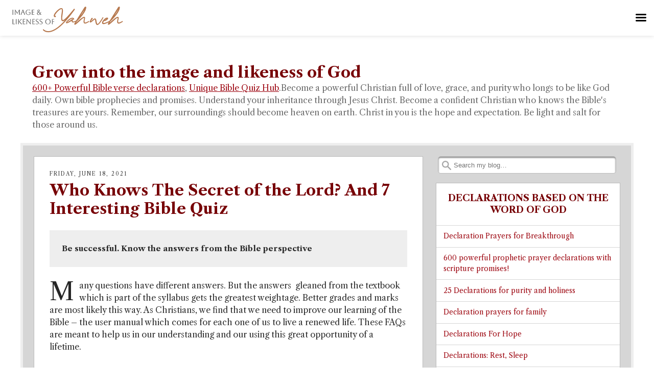

--- FILE ---
content_type: text/html; charset=UTF-8
request_url: https://www.franciskalarickal.com/page/110/
body_size: 23992
content:
<!DOCTYPE html><html lang="en-US"><head><script data-no-optimize="1">var litespeed_docref=sessionStorage.getItem("litespeed_docref");litespeed_docref&&(Object.defineProperty(document,"referrer",{get:function(){return litespeed_docref}}),sessionStorage.removeItem("litespeed_docref"));</script> <link
rel="preload"
as="image"
href="https://www.franciskalarickal.com/wp-content/uploads/2022/10/Life-changing-Declarations-on-this-website-more-being-updated.jpeg"
type="image/jpeg"
fetchpriority="high"
><script data-wpmeteor-nooptimize="true" data-no-optimize="1" data-no-defer>var _wpmeteor={"exclude":true,"gdpr":true,"rdelay":2000,"preload":true,"elementor-animations":true,"elementor-pp":true,"v":"3.4.16","rest_url":"https:\/\/www.franciskalarickal.com\/wp-json\/"};(()=>{try{new MutationObserver(function(){}),new Promise(function(){}),Object.assign({},{}),document.fonts.ready.then(function(){})}catch{s="wpmeteordisable=1",i=document.location.href,i.match(/[?&]wpmeteordisable/)||(o="",i.indexOf("?")==-1?i.indexOf("#")==-1?o=i+"?"+s:o=i.replace("#","?"+s+"#"):i.indexOf("#")==-1?o=i+"&"+s:o=i.replace("#","&"+s+"#"),document.location.href=o)}var s,i,o;})();</script><script data-wpmeteor-nooptimize="true" data-no-optimize="1" data-no-defer>(()=>{var v="addEventListener",ue="removeEventListener",p="getAttribute",L="setAttribute",pe="removeAttribute",N="hasAttribute",St="querySelector",F=St+"All",U="appendChild",Q="removeChild",fe="createElement",T="tagName",Ae="getOwnPropertyDescriptor",y="prototype",W="__lookupGetter__",Ee="__lookupSetter__",m="DOMContentLoaded",f="load",B="pageshow",me="error";var d=window,c=document,Te=c.documentElement;var $=console.error;var Ke=!0,X=class{constructor(){this.known=[]}init(){let t,n,s=(r,a)=>{if(Ke&&r&&r.fn&&!r.__wpmeteor){let o=function(i){return i===r?this:(c[v](m,l=>{i.call(c,r,l,"jQueryMock")}),this)};this.known.push([r,r.fn.ready,r.fn.init?.prototype?.ready]),r.fn.ready=o,r.fn.init?.prototype?.ready&&(r.fn.init.prototype.ready=o),r.__wpmeteor=!0}return r};window.jQuery||window.$,Object.defineProperty(window,"jQuery",{get(){return t},set(r){t=s(r,"jQuery")},configurable:!0}),Object.defineProperty(window,"$",{get(){return n},set(r){n=s(r,"$")},configurable:!0})}unmock(){this.known.forEach(([t,n,s])=>{t.fn.ready=n,t.fn.init?.prototype?.ready&&s&&(t.fn.init.prototype.ready=s)}),Ke=!1}};var ge="fpo:first-interaction",he="fpo:replay-captured-events";var Je="fpo:element-loaded",Se="fpo:images-loaded",M="fpo:the-end";var Z="click",V=window,Qe=V.addEventListener.bind(V),Xe=V.removeEventListener.bind(V),Ge="removeAttribute",ve="getAttribute",Gt="setAttribute",Ne=["touchstart","touchmove","touchend","touchcancel","keydown","wheel"],Ze=["mouseover","mouseout",Z],Nt=["touchstart","touchend","touchcancel","mouseover","mouseout",Z],R="data-wpmeteor-";var Ue="dispatchEvent",je=e=>{let t=new MouseEvent(Z,{view:e.view,bubbles:!0,cancelable:!0});return Object.defineProperty(t,"target",{writable:!1,value:e.target}),t},Be=class{static capture(){let t=!1,[,n,s]=`${window.Promise}`.split(/[\s[(){]+/s);if(V["__"+s+n])return;let r=[],a=o=>{if(o.target&&Ue in o.target){if(!o.isTrusted)return;if(o.cancelable&&!Ne.includes(o.type))try{o.preventDefault()}catch{}o.stopImmediatePropagation(),o.type===Z?r.push(je(o)):Nt.includes(o.type)&&r.push(o),o.target[Gt](R+o.type,!0),t||(t=!0,V[Ue](new CustomEvent(ge)))}};V.addEventListener(he,()=>{Ze.forEach(l=>Xe(l,a,{passive:!1,capture:!0})),Ne.forEach(l=>Xe(l,a,{passive:!0,capture:!0}));let o;for(;o=r.shift();){var i=o.target;i[ve](R+"touchstart")&&i[ve](R+"touchend")&&!i[ve](R+Z)?(i[ve](R+"touchmove")||r.push(je(o)),i[Ge](R+"touchstart"),i[Ge](R+"touchend")):i[Ge](R+o.type),i[Ue](o)}}),Ze.forEach(o=>Qe(o,a,{passive:!1,capture:!0})),Ne.forEach(o=>Qe(o,a,{passive:!0,capture:!0}))}};var et=Be;var j=class{constructor(){this.l=[]}emit(t,n=null){this.l[t]&&this.l[t].forEach(s=>s(n))}on(t,n){this.l[t]||=[],this.l[t].push(n)}off(t,n){this.l[t]=(this.l[t]||[]).filter(s=>s!==n)}};var D=new j;var ye=c[fe]("span");ye[L]("id","elementor-device-mode");ye[L]("class","elementor-screen-only");var Ut=!1,tt=()=>(Ut||c.body[U](ye),getComputedStyle(ye,":after").content.replace(/"/g,""));var rt=e=>e[p]("class")||"",nt=(e,t)=>e[L]("class",t),st=()=>{d[v](f,function(){let e=tt(),t=Math.max(Te.clientWidth||0,d.innerWidth||0),n=Math.max(Te.clientHeight||0,d.innerHeight||0),s=["_animation_"+e,"animation_"+e,"_animation","_animation","animation"];Array.from(c[F](".elementor-invisible")).forEach(r=>{let a=r.getBoundingClientRect();if(a.top+d.scrollY<=n&&a.left+d.scrollX<t)try{let i=JSON.parse(r[p]("data-settings"));if(i.trigger_source)return;let l=i._animation_delay||i.animation_delay||0,u,E;for(var o=0;o<s.length;o++)if(i[s[o]]){E=s[o],u=i[E];break}if(u){let q=rt(r),J=u==="none"?q:q+" animated "+u,At=setTimeout(()=>{nt(r,J.replace(/\belementor-invisible\b/,"")),s.forEach(Tt=>delete i[Tt]),r[L]("data-settings",JSON.stringify(i))},l);D.on("fi",()=>{clearTimeout(At),nt(r,rt(r).replace(new RegExp("\b"+u+"\b"),""))})}}catch(i){console.error(i)}})})};var ot="data-in-mega_smartmenus",it=()=>{let e=c[fe]("div");e.innerHTML='<span class="sub-arrow --wp-meteor"><i class="fa" aria-hidden="true"></i></span>';let t=e.firstChild,n=s=>{let r=[];for(;s=s.previousElementSibling;)r.push(s);return r};c[v](m,function(){Array.from(c[F](".pp-advanced-menu ul")).forEach(s=>{if(s[p](ot))return;(s[p]("class")||"").match(/\bmega-menu\b/)&&s[F]("ul").forEach(o=>{o[L](ot,!0)});let r=n(s),a=r.filter(o=>o).filter(o=>o[T]==="A").pop();if(a||(a=r.map(o=>Array.from(o[F]("a"))).filter(o=>o).flat().pop()),a){let o=t.cloneNode(!0);a[U](o),new MutationObserver(l=>{l.forEach(({addedNodes:u})=>{u.forEach(E=>{if(E.nodeType===1&&E[T]==="SPAN")try{a[Q](o)}catch{}})})}).observe(a,{childList:!0})}})})};var w="readystatechange",A="message";var Y="SCRIPT",g="data-wpmeteor-",b=Object.defineProperty,Ve=Object.defineProperties,P="javascript/blocked",Pe=/^\s*(application|text)\/javascript|module\s*$/i,mt="requestAnimationFrame",gt="requestIdleCallback",ie="setTimeout",Ie="__dynamic",I=d.constructor.name+"::",ce=c.constructor.name+"::",ht=function(e,t){t=t||d;for(var n=0;n<this.length;n++)e.call(t,this[n],n,this)};"NodeList"in d&&!NodeList[y].forEach&&(NodeList[y].forEach=ht);"HTMLCollection"in d&&!HTMLCollection[y].forEach&&(HTMLCollection[y].forEach=ht);_wpmeteor["elementor-animations"]&&st(),_wpmeteor["elementor-pp"]&&it();var _e=[],Le=[],ee=[],se=!1,k=[],h={},He=!1,Bt=0,H=c.visibilityState==="visible"?d[mt]:d[ie],vt=d[gt]||H;c[v]("visibilitychange",()=>{H=c.visibilityState==="visible"?d[mt]:d[ie],vt=d[gt]||H});var C=d[ie],De,z=["src","type"],x=Object,te="definePropert";x[te+"y"]=(e,t,n)=>{if(e===d&&["jQuery","onload"].indexOf(t)>=0||(e===c||e===c.body)&&["readyState","write","writeln","on"+w].indexOf(t)>=0)return["on"+w,"on"+f].indexOf(t)&&n.set&&(h["on"+w]=h["on"+w]||[],h["on"+w].push(n.set)),e;if(e instanceof HTMLScriptElement&&z.indexOf(t)>=0){if(!e[t+"__def"]){let s=x[Ae](e,t);b(e,t,{set(r){return e[t+"__set"]?e[t+"__set"].call(e,r):s.set.call(e,r)},get(){return e[t+"__get"]?e[t+"__get"].call(e):s.get.call(e)}}),e[t+"__def"]=!0}return n.get&&(e[t+"__get"]=n.get),n.set&&(e[t+"__set"]=n.set),e}return b(e,t,n)};x[te+"ies"]=(e,t)=>{for(let n in t)x[te+"y"](e,n,t[n]);for(let n of x.getOwnPropertySymbols(t))x[te+"y"](e,n,t[n]);return e};var qe=EventTarget[y][v],yt=EventTarget[y][ue],ae=qe.bind(c),Ct=yt.bind(c),G=qe.bind(d),_t=yt.bind(d),Lt=Document[y].createElement,le=Lt.bind(c),de=c.__proto__[W]("readyState").bind(c),ct="loading";b(c,"readyState",{get(){return ct},set(e){return ct=e}});var at=e=>k.filter(([t,,n],s)=>{if(!(e.indexOf(t.type)<0)){n||(n=t.target);try{let r=n.constructor.name+"::"+t.type;for(let a=0;a<h[r].length;a++)if(h[r][a]){let o=r+"::"+s+"::"+a;if(!xe[o])return!0}}catch{}}}).length,oe,xe={},K=e=>{k.forEach(([t,n,s],r)=>{if(!(e.indexOf(t.type)<0)){s||(s=t.target);try{let a=s.constructor.name+"::"+t.type;if((h[a]||[]).length)for(let o=0;o<h[a].length;o++){let i=h[a][o];if(i){let l=a+"::"+r+"::"+o;if(!xe[l]){xe[l]=!0,c.readyState=n,oe=a;try{Bt++,!i[y]||i[y].constructor===i?i.bind(s)(t):i(t)}catch(u){$(u,i)}oe=null}}}}catch(a){$(a)}}})};ae(m,e=>{k.push([new e.constructor(m,e),de(),c])});ae(w,e=>{k.push([new e.constructor(w,e),de(),c])});G(m,e=>{k.push([new e.constructor(m,e),de(),d])});G(f,e=>{He=!0,k.push([new e.constructor(f,e),de(),d]),O||K([m,w,A,f,B])});G(B,e=>{k.push([new e.constructor(B,e),de(),d]),O||K([m,w,A,f,B])});var wt=e=>{k.push([e,c.readyState,d])},Ot=d[W]("onmessage"),Rt=d[Ee]("onmessage"),Pt=()=>{_t(A,wt),(h[I+"message"]||[]).forEach(e=>{G(A,e)}),b(d,"onmessage",{get:Ot,set:Rt})};G(A,wt);var Dt=new X;Dt.init();var Fe=()=>{!O&&!se&&(O=!0,c.readyState="loading",H($e),H(S)),He||G(f,()=>{Fe()})};G(ge,()=>{Fe()});D.on(Se,()=>{Fe()});_wpmeteor.rdelay>=0&&et.capture();var re=[-1],Ce=e=>{re=re.filter(t=>t!==e.target),re.length||C(D.emit.bind(D,M))};var O=!1,S=()=>{let e=_e.shift();if(e)e[p](g+"src")?e[N]("async")||e[Ie]?(e.isConnected&&(re.push(e),setTimeout(Ce,1e3,{target:e})),Oe(e,Ce),C(S)):Oe(e,C.bind(null,S)):(e.origtype==P&&Oe(e),C(S));else if(Le.length)_e.push(...Le),Le.length=0,C(S);else if(at([m,w,A]))K([m,w,A]),C(S);else if(He)if(at([f,B,A]))K([f,B,A]),C(S);else if(re.length>1)vt(S);else if(ee.length)_e.push(...ee),ee.length=0,C(S);else{if(d.RocketLazyLoadScripts)try{RocketLazyLoadScripts.run()}catch(t){$(t)}c.readyState="complete",Pt(),Dt.unmock(),O=!1,se=!0,d[ie](()=>Ce({target:-1}))}else O=!1},xt=e=>{let t=le(Y),n=e.attributes;for(var s=n.length-1;s>=0;s--)n[s].name.startsWith(g)||t[L](n[s].name,n[s].value);let r=e[p](g+"type");r?t.type=r:t.type="text/javascript",(e.textContent||"").match(/^\s*class RocketLazyLoadScripts/)?t.textContent=e.textContent.replace(/^\s*class\s*RocketLazyLoadScripts/,"window.RocketLazyLoadScripts=class").replace("RocketLazyLoadScripts.run();",""):t.textContent=e.textContent;for(let a of["onload","onerror","onreadystatechange"])e[a]&&(t[a]=e[a]);return t},Oe=(e,t)=>{let n=e[p](g+"src");if(n){let s=qe.bind(e);e.isConnected&&t&&(s(f,t),s(me,t)),e.origtype=e[p](g+"type")||"text/javascript",e.origsrc=n,(!e.isConnected||e[N]("nomodule")||e.type&&!Pe.test(e.type))&&t&&t(new Event(f,{target:e}))}else e.origtype===P?(e.origtype=e[p](g+"type")||"text/javascript",e[pe]("integrity"),e.textContent=e.textContent+`
`):t&&t(new Event(f,{target:e}))},We=(e,t)=>{let n=(h[e]||[]).indexOf(t);if(n>=0)return h[e][n]=void 0,!0},lt=(e,t,...n)=>{if("HTMLDocument::"+m==oe&&e===m&&!t.toString().match(/jQueryMock/)){D.on(M,c[v].bind(c,e,t,...n));return}if(t&&(e===m||e===w)){let s=ce+e;h[s]=h[s]||[],h[s].push(t),se&&K([e]);return}return ae(e,t,...n)},dt=(e,t,...n)=>{if(e===m){let s=ce+e;We(s,t)}return Ct(e,t,...n)};Ve(c,{[v]:{get(){return lt},set(){return lt}},[ue]:{get(){return dt},set(){return dt}}});var ne=c.createDocumentFragment(),$e=()=>{ne.hasChildNodes()&&(c.head[U](ne),ne=c.createDocumentFragment())},ut={},we=e=>{if(e)try{let t=new URL(e,c.location.href),n=t.origin;if(n&&!ut[n]&&c.location.host!==t.host){let s=le("link");s.rel="preconnect",s.href=n,ne[U](s),ut[n]=!0,O&&H($e)}}catch{}},be={},kt=(e,t,n,s)=>{let r=le("link");r.rel=t?"modulepre"+f:"pre"+f,r.as="script",n&&r[L]("crossorigin",n),s&&r[L]("integrity",s);try{e=new URL(e,c.location.href).href}catch{}r.href=e,ne[U](r),be[e]=!0,O&&H($e)},ke=function(...e){let t=le(...e);if(!e||e[0].toUpperCase()!==Y||!O)return t;let n=t[L].bind(t),s=t[p].bind(t),r=t[pe].bind(t),a=t[N].bind(t),o=t[W]("attributes").bind(t);return z.forEach(i=>{let l=t[W](i).bind(t),u=t[Ee](i).bind(t);x[te+"y"](t,i,{set(E){return i==="type"&&E&&!Pe.test(E)?n(i,E):((i==="src"&&E||i==="type"&&E&&t.origsrc)&&n("type",P),E?n(g+i,E):r(g+i))},get(){let E=t[p](g+i);if(i==="src")try{return new URL(E,c.location.href).href}catch{}return E}}),b(t,"orig"+i,{set(E){return u(E)},get(){return l()}})}),t[L]=function(i,l){if(z.includes(i))return i==="type"&&l&&!Pe.test(l)?n(i,l):((i==="src"&&l||i==="type"&&l&&t.origsrc)&&n("type",P),l?n(g+i,l):r(g+i));n(i,l)},t[p]=function(i){let l=z.indexOf(i)>=0?s(g+i):s(i);if(i==="src")try{return new URL(l,c.location.href).href}catch{}return l},t[N]=function(i){return z.indexOf(i)>=0?a(g+i):a(i)},b(t,"attributes",{get(){return[...o()].filter(l=>l.name!=="type").map(l=>({name:l.name.match(new RegExp(g))?l.name.replace(g,""):l.name,value:l.value}))}}),t[Ie]=!0,t};Object.defineProperty(Document[y],"createElement",{set(e){e!==ke&&(De=e)},get(){return De||ke}});var Re=new Set,ze=new MutationObserver(e=>{e.forEach(({removedNodes:t,addedNodes:n,target:s})=>{t.forEach(r=>{r.nodeType===1&&Y===r[T]&&"origtype"in r&&Re.delete(r)}),n.forEach(r=>{if(r.nodeType===1)if(Y===r[T]){if("origtype"in r){if(r.origtype!==P)return}else if(r[p]("type")!==P)return;"origtype"in r||z.forEach(o=>{let i=r[W](o).bind(r),l=r[Ee](o).bind(r);b(r,"orig"+o,{set(u){return l(u)},get(){return i()}})});let a=r[p](g+"src");if(Re.has(r)&&$("Inserted twice",r),r.parentNode){Re.add(r);let o=r[p](g+"type");(a||"").match(/\/gtm.js\?/)||r[N]("async")||r[Ie]?(ee.push(r),we(a)):r[N]("defer")||o==="module"?(Le.push(r),we(a)):(a&&!r[N]("nomodule")&&!be[a]&&kt(a,o==="module",r[N]("crossorigin")&&r[p]("crossorigin"),r[p]("integrity")),_e.push(r))}else r[v](f,o=>o.target.parentNode[Q](o.target)),r[v](me,o=>o.target.parentNode[Q](o.target)),s[U](r)}else r[T]==="LINK"&&r[p]("as")==="script"&&(be[r[p]("href")]=!0)})})}),bt={childList:!0,subtree:!0};ze.observe(c.documentElement,bt);var Mt=HTMLElement[y].attachShadow;HTMLElement[y].attachShadow=function(e){let t=Mt.call(this,e);return e.mode==="open"&&ze.observe(t,bt),t};(()=>{let e=x[Ae](HTMLIFrameElement[y],"src");b(HTMLIFrameElement[y],"src",{get(){return this.dataset.fpoSrc?this.dataset.fpoSrc:e.get.call(this)},set(t){delete this.dataset.fpoSrc,e.set.call(this,t)}})})();D.on(M,()=>{(!De||De===ke)&&(Document[y].createElement=Lt,ze.disconnect()),dispatchEvent(new CustomEvent(he)),dispatchEvent(new CustomEvent(M))});var Me=e=>{let t,n;!c.currentScript||!c.currentScript.parentNode?(t=c.body,n=t.lastChild):(n=c.currentScript,t=n.parentNode);try{let s=le("div");s.innerHTML=e,Array.from(s.childNodes).forEach(r=>{r.nodeName===Y?t.insertBefore(xt(r),n):t.insertBefore(r,n)})}catch(s){$(s)}},pt=e=>Me(e+`
`);Ve(c,{write:{get(){return Me},set(e){return Me=e}},writeln:{get(){return pt},set(e){return pt=e}}});var ft=(e,t,...n)=>{if(I+m==oe&&e===m&&!t.toString().match(/jQueryMock/)){D.on(M,d[v].bind(d,e,t,...n));return}if(I+f==oe&&e===f){D.on(M,d[v].bind(d,e,t,...n));return}if(t&&(e===f||e===B||e===m||e===A&&!se)){let s=e===m?ce+e:I+e;h[s]=h[s]||[],h[s].push(t),se&&K([e]);return}return G(e,t,...n)},Et=(e,t,...n)=>{if(e===f||e===m||e===B){let s=e===m?ce+e:I+e;We(s,t)}return _t(e,t,...n)};Ve(d,{[v]:{get(){return ft},set(){return ft}},[ue]:{get(){return Et},set(){return Et}}});var Ye=e=>{let t;return{get(){return t},set(n){return t&&We(e,n),h[e]=h[e]||[],h[e].push(n),t=n}}};G(Je,e=>{let{target:t,event:n}=e.detail,s=t===d?c.body:t,r=s[p](g+"on"+n.type);s[pe](g+"on"+n.type);try{let a=new Function("event",r);t===d?d[v](f,a.bind(t,n)):a.call(t,n)}catch(a){console.err(a)}});{let e=Ye(I+f);b(d,"onload",e),ae(m,()=>{b(c.body,"onload",e)})}b(c,"onreadystatechange",Ye(ce+w));b(d,"onmessage",Ye(I+A));(()=>{let e=d.innerHeight,t=d.innerWidth,n=r=>{let o={"4g":1250,"3g":2500,"2g":2500}[(navigator.connection||{}).effectiveType]||0,i=r.getBoundingClientRect(),l={top:-1*e-o,left:-1*t-o,bottom:e+o,right:t+o};return!(i.left>=l.right||i.right<=l.left||i.top>=l.bottom||i.bottom<=l.top)},s=(r=!0)=>{let a=1,o=-1,i={},l=()=>{o++,--a||d[ie](D.emit.bind(D,Se),_wpmeteor.rdelay)};Array.from(c.getElementsByTagName("*")).forEach(u=>{let E,q,J;if(u[T]==="IMG"){let _=u.currentSrc||u.src;_&&!i[_]&&!_.match(/^data:/i)&&((u.loading||"").toLowerCase()!=="lazy"||n(u))&&(E=_)}else if(u[T]===Y)we(u[p](g+"src"));else if(u[T]==="LINK"&&u[p]("as")==="script"&&["pre"+f,"modulepre"+f].indexOf(u[p]("rel"))>=0)be[u[p]("href")]=!0;else if((q=d.getComputedStyle(u))&&(J=(q.backgroundImage||"").match(/^url\s*\((.*?)\)/i))&&(J||[]).length){let _=J[0].slice(4,-1).replace(/"/g,"");!i[_]&&!_.match(/^data:/i)&&(E=_)}if(E){i[E]=!0;let _=new Image;r&&(a++,_[v](f,l),_[v](me,l)),_.src=E}}),c.fonts.ready.then(()=>{l()})};_wpmeteor.rdelay===0?ae(m,s):G(f,s)})();})();
//1.0.42</script><script data-no-optimize="1" data-no-defer data-wpmeteor-nooptimize="true">(function(w,d,s,l,i){w[l]=w[l]||[];w[l].push({'gtm.start':
new Date().getTime(),event:'gtm.js'});var f=d.getElementsByTagName(s)[0],
j=d.createElement(s),dl=l!='dataLayer'?'&l='+l:'';j.async=true;j.src=
'https://www.googletagmanager.com/gtm.js?id='+i+dl;f.parentNode.insertBefore(j,f);
})(window,document,'script','dataLayer','GTM-NQ3LZC2');</script> <meta http-equiv="X-UA-Compatible" content="IE=9"><meta charset="UTF-8"><meta name="viewport" content="width=device-width, initial-scale=1.0"><title>Grow into the image and likeness of God daily.</title><link rel="profile" href="http://gmpg.org/xfn/11"><link rel="pingback" href="https://www.franciskalarickal.com/xmlrpc.php">
<!--[if lt IE 9]><script data-no-optimize="1" data-no-defer data-wpmeteor-src="https://www.franciskalarickal.com/wp-content/themes/getnoticed/js/html5.js" type="javascript/blocked" data-wpmeteor-type="text/javascript" ></script><![endif]--><meta name='robots' content='index, max-image-preview:large' /><meta name="description" content="Transform your life with Bible-based declarations. Celebrate interesting Bible Quizzes. Discover the promises God has marked for you. Live with Kingdom inheritance!" /><link rel="canonical" href="https://www.franciskalarickal.com/page/110/" /><link rel="prev" href="https://www.franciskalarickal.com/page/109/" /><link rel="next" href="https://www.franciskalarickal.com/page/111/" /><meta property="og:locale" content="en_US" /><meta property="og:type" content="website" /><meta property="og:title" content="Grow into the image and likeness of God" /><meta property="og:description" content="Transform your life with Bible-based declarations. Celebrate interesting Bible Quizzes. Discover the promises God has marked for you. Live with Kingdom inheritance!" /><meta property="og:url" content="https://www.franciskalarickal.com/" /><meta property="og:site_name" content="Grow into the image and likeness of God" /><meta name="twitter:card" content="summary_large_image" /> <script type="application/ld+json" class="yoast-schema-graph">{"@context":"https://schema.org","@graph":[{"@type":"CollectionPage","@id":"https://www.franciskalarickal.com/","url":"https://www.franciskalarickal.com/page/110/","name":"","isPartOf":{"@id":"https://www.franciskalarickal.com/#website"},"about":{"@id":"https://www.franciskalarickal.com/#/schema/person/ececf825b6eb3f6e3f5ba3eaae440324"},"description":"Transform your life with Bible-based declarations. Celebrate interesting Bible Quizzes. Discover the promises God has marked for you. Live with Kingdom inheritance!","breadcrumb":{"@id":"https://www.franciskalarickal.com/page/110/#breadcrumb"},"inLanguage":"en-US"},{"@type":"BreadcrumbList","@id":"https://www.franciskalarickal.com/page/110/#breadcrumb","itemListElement":[{"@type":"ListItem","position":1,"name":"Home"}]},{"@type":"WebSite","@id":"https://www.franciskalarickal.com/#website","url":"https://www.franciskalarickal.com/","name":"Grow into the image and likeness of God","description":"Transform your life with Bible-based declarations. Celebrate interesting Bible Quizzes. Discover the promises God has marked for you. Live with Kingdom inheritance!","publisher":{"@id":"https://www.franciskalarickal.com/#/schema/person/ececf825b6eb3f6e3f5ba3eaae440324"},"potentialAction":[{"@type":"SearchAction","target":{"@type":"EntryPoint","urlTemplate":"https://www.franciskalarickal.com/?s={search_term_string}"},"query-input":{"@type":"PropertyValueSpecification","valueRequired":true,"valueName":"search_term_string"}}],"inLanguage":"en-US"},{"@type":["Person","Organization"],"@id":"https://www.franciskalarickal.com/#/schema/person/ececf825b6eb3f6e3f5ba3eaae440324","name":"Francis","image":{"@type":"ImageObject","inLanguage":"en-US","@id":"https://www.franciskalarickal.com/#/schema/person/image/","url":"https://www.franciskalarickal.com/wp-content/litespeed/avatar/dae91703f5339d64aa2f70729c34f83e.jpg?ver=1768287604","contentUrl":"https://www.franciskalarickal.com/wp-content/litespeed/avatar/dae91703f5339d64aa2f70729c34f83e.jpg?ver=1768287604","caption":"Francis"},"logo":{"@id":"https://www.franciskalarickal.com/#/schema/person/image/"}}]}</script> <meta name="msvalidate.01" content="F2AD0ABD12410AD663DAF9422692EC27" /><meta name="google-site-verification" content="99kHcpmRbtSnV7JoX2CCbF-3jCyWUdw0cWHrVcBTr1Y" /><meta name="p:domain_verify" content="cfe3df48b9fe303087734860097c8c37" /><link rel="amphtml" href="https://www.franciskalarickal.com/amp/page/110/" /><meta name="generator" content="AMP for WP 1.1.10"/><link rel='dns-prefetch' href='//static.addtoany.com' /><link rel='dns-prefetch' href='//fonts.googleapis.com' /> <script data-no-optimize="1" data-no-defer type="javascript/blocked" data-wpmeteor-type="text/javascript"  id="wpp-js" data-wpmeteor-src="https://www.franciskalarickal.com/wp-content/plugins/wordpress-popular-posts/assets/js/wpp.min.js?ver=7.3.6" data-sampling="1" data-sampling-rate="100" data-api-url="https://www.franciskalarickal.com/wp-json/wordpress-popular-posts" data-post-id="0" data-token="372b85fe4c" data-lang="0" data-debug="0"></script> 
<style id='wp-img-auto-sizes-contain-inline-css' type='text/css'>img:is([sizes=auto i],[sizes^="auto," i]){contain-intrinsic-size:3000px 1500px}
/*# sourceURL=wp-img-auto-sizes-contain-inline-css */</style><link data-optimized="2" rel="stylesheet" href="https://www.franciskalarickal.com/wp-content/litespeed/css/bf4e8b830a0e89c8346b6474ae3c5892.css?ver=7dc96" /><style id='wp-block-paragraph-inline-css' type='text/css'>.is-small-text{font-size:.875em}.is-regular-text{font-size:1em}.is-large-text{font-size:2.25em}.is-larger-text{font-size:3em}.has-drop-cap:not(:focus):first-letter{float:left;font-size:8.4em;font-style:normal;font-weight:100;line-height:.68;margin:.05em .1em 0 0;text-transform:uppercase}body.rtl .has-drop-cap:not(:focus):first-letter{float:none;margin-left:.1em}p.has-drop-cap.has-background{overflow:hidden}:root :where(p.has-background){padding:1.25em 2.375em}:where(p.has-text-color:not(.has-link-color)) a{color:inherit}p.has-text-align-left[style*="writing-mode:vertical-lr"],p.has-text-align-right[style*="writing-mode:vertical-rl"]{rotate:180deg}
/*# sourceURL=https://www.franciskalarickal.com/wp-includes/blocks/paragraph/style.min.css */</style><style id='wp-block-preformatted-inline-css' type='text/css'>.wp-block-preformatted{box-sizing:border-box;white-space:pre-wrap}:where(.wp-block-preformatted.has-background){padding:1.25em 2.375em}
/*# sourceURL=https://www.franciskalarickal.com/wp-includes/blocks/preformatted/style.min.css */</style><style id='global-styles-inline-css' type='text/css'>:root{--wp--preset--aspect-ratio--square: 1;--wp--preset--aspect-ratio--4-3: 4/3;--wp--preset--aspect-ratio--3-4: 3/4;--wp--preset--aspect-ratio--3-2: 3/2;--wp--preset--aspect-ratio--2-3: 2/3;--wp--preset--aspect-ratio--16-9: 16/9;--wp--preset--aspect-ratio--9-16: 9/16;--wp--preset--color--black: #000000;--wp--preset--color--cyan-bluish-gray: #abb8c3;--wp--preset--color--white: #ffffff;--wp--preset--color--pale-pink: #f78da7;--wp--preset--color--vivid-red: #cf2e2e;--wp--preset--color--luminous-vivid-orange: #ff6900;--wp--preset--color--luminous-vivid-amber: #fcb900;--wp--preset--color--light-green-cyan: #7bdcb5;--wp--preset--color--vivid-green-cyan: #00d084;--wp--preset--color--pale-cyan-blue: #8ed1fc;--wp--preset--color--vivid-cyan-blue: #0693e3;--wp--preset--color--vivid-purple: #9b51e0;--wp--preset--gradient--vivid-cyan-blue-to-vivid-purple: linear-gradient(135deg,rgb(6,147,227) 0%,rgb(155,81,224) 100%);--wp--preset--gradient--light-green-cyan-to-vivid-green-cyan: linear-gradient(135deg,rgb(122,220,180) 0%,rgb(0,208,130) 100%);--wp--preset--gradient--luminous-vivid-amber-to-luminous-vivid-orange: linear-gradient(135deg,rgb(252,185,0) 0%,rgb(255,105,0) 100%);--wp--preset--gradient--luminous-vivid-orange-to-vivid-red: linear-gradient(135deg,rgb(255,105,0) 0%,rgb(207,46,46) 100%);--wp--preset--gradient--very-light-gray-to-cyan-bluish-gray: linear-gradient(135deg,rgb(238,238,238) 0%,rgb(169,184,195) 100%);--wp--preset--gradient--cool-to-warm-spectrum: linear-gradient(135deg,rgb(74,234,220) 0%,rgb(151,120,209) 20%,rgb(207,42,186) 40%,rgb(238,44,130) 60%,rgb(251,105,98) 80%,rgb(254,248,76) 100%);--wp--preset--gradient--blush-light-purple: linear-gradient(135deg,rgb(255,206,236) 0%,rgb(152,150,240) 100%);--wp--preset--gradient--blush-bordeaux: linear-gradient(135deg,rgb(254,205,165) 0%,rgb(254,45,45) 50%,rgb(107,0,62) 100%);--wp--preset--gradient--luminous-dusk: linear-gradient(135deg,rgb(255,203,112) 0%,rgb(199,81,192) 50%,rgb(65,88,208) 100%);--wp--preset--gradient--pale-ocean: linear-gradient(135deg,rgb(255,245,203) 0%,rgb(182,227,212) 50%,rgb(51,167,181) 100%);--wp--preset--gradient--electric-grass: linear-gradient(135deg,rgb(202,248,128) 0%,rgb(113,206,126) 100%);--wp--preset--gradient--midnight: linear-gradient(135deg,rgb(2,3,129) 0%,rgb(40,116,252) 100%);--wp--preset--font-size--small: 13px;--wp--preset--font-size--medium: 20px;--wp--preset--font-size--large: 36px;--wp--preset--font-size--x-large: 42px;--wp--preset--spacing--20: 0.44rem;--wp--preset--spacing--30: 0.67rem;--wp--preset--spacing--40: 1rem;--wp--preset--spacing--50: 1.5rem;--wp--preset--spacing--60: 2.25rem;--wp--preset--spacing--70: 3.38rem;--wp--preset--spacing--80: 5.06rem;--wp--preset--shadow--natural: 6px 6px 9px rgba(0, 0, 0, 0.2);--wp--preset--shadow--deep: 12px 12px 50px rgba(0, 0, 0, 0.4);--wp--preset--shadow--sharp: 6px 6px 0px rgba(0, 0, 0, 0.2);--wp--preset--shadow--outlined: 6px 6px 0px -3px rgb(255, 255, 255), 6px 6px rgb(0, 0, 0);--wp--preset--shadow--crisp: 6px 6px 0px rgb(0, 0, 0);}:where(.is-layout-flex){gap: 0.5em;}:where(.is-layout-grid){gap: 0.5em;}body .is-layout-flex{display: flex;}.is-layout-flex{flex-wrap: wrap;align-items: center;}.is-layout-flex > :is(*, div){margin: 0;}body .is-layout-grid{display: grid;}.is-layout-grid > :is(*, div){margin: 0;}:where(.wp-block-columns.is-layout-flex){gap: 2em;}:where(.wp-block-columns.is-layout-grid){gap: 2em;}:where(.wp-block-post-template.is-layout-flex){gap: 1.25em;}:where(.wp-block-post-template.is-layout-grid){gap: 1.25em;}.has-black-color{color: var(--wp--preset--color--black) !important;}.has-cyan-bluish-gray-color{color: var(--wp--preset--color--cyan-bluish-gray) !important;}.has-white-color{color: var(--wp--preset--color--white) !important;}.has-pale-pink-color{color: var(--wp--preset--color--pale-pink) !important;}.has-vivid-red-color{color: var(--wp--preset--color--vivid-red) !important;}.has-luminous-vivid-orange-color{color: var(--wp--preset--color--luminous-vivid-orange) !important;}.has-luminous-vivid-amber-color{color: var(--wp--preset--color--luminous-vivid-amber) !important;}.has-light-green-cyan-color{color: var(--wp--preset--color--light-green-cyan) !important;}.has-vivid-green-cyan-color{color: var(--wp--preset--color--vivid-green-cyan) !important;}.has-pale-cyan-blue-color{color: var(--wp--preset--color--pale-cyan-blue) !important;}.has-vivid-cyan-blue-color{color: var(--wp--preset--color--vivid-cyan-blue) !important;}.has-vivid-purple-color{color: var(--wp--preset--color--vivid-purple) !important;}.has-black-background-color{background-color: var(--wp--preset--color--black) !important;}.has-cyan-bluish-gray-background-color{background-color: var(--wp--preset--color--cyan-bluish-gray) !important;}.has-white-background-color{background-color: var(--wp--preset--color--white) !important;}.has-pale-pink-background-color{background-color: var(--wp--preset--color--pale-pink) !important;}.has-vivid-red-background-color{background-color: var(--wp--preset--color--vivid-red) !important;}.has-luminous-vivid-orange-background-color{background-color: var(--wp--preset--color--luminous-vivid-orange) !important;}.has-luminous-vivid-amber-background-color{background-color: var(--wp--preset--color--luminous-vivid-amber) !important;}.has-light-green-cyan-background-color{background-color: var(--wp--preset--color--light-green-cyan) !important;}.has-vivid-green-cyan-background-color{background-color: var(--wp--preset--color--vivid-green-cyan) !important;}.has-pale-cyan-blue-background-color{background-color: var(--wp--preset--color--pale-cyan-blue) !important;}.has-vivid-cyan-blue-background-color{background-color: var(--wp--preset--color--vivid-cyan-blue) !important;}.has-vivid-purple-background-color{background-color: var(--wp--preset--color--vivid-purple) !important;}.has-black-border-color{border-color: var(--wp--preset--color--black) !important;}.has-cyan-bluish-gray-border-color{border-color: var(--wp--preset--color--cyan-bluish-gray) !important;}.has-white-border-color{border-color: var(--wp--preset--color--white) !important;}.has-pale-pink-border-color{border-color: var(--wp--preset--color--pale-pink) !important;}.has-vivid-red-border-color{border-color: var(--wp--preset--color--vivid-red) !important;}.has-luminous-vivid-orange-border-color{border-color: var(--wp--preset--color--luminous-vivid-orange) !important;}.has-luminous-vivid-amber-border-color{border-color: var(--wp--preset--color--luminous-vivid-amber) !important;}.has-light-green-cyan-border-color{border-color: var(--wp--preset--color--light-green-cyan) !important;}.has-vivid-green-cyan-border-color{border-color: var(--wp--preset--color--vivid-green-cyan) !important;}.has-pale-cyan-blue-border-color{border-color: var(--wp--preset--color--pale-cyan-blue) !important;}.has-vivid-cyan-blue-border-color{border-color: var(--wp--preset--color--vivid-cyan-blue) !important;}.has-vivid-purple-border-color{border-color: var(--wp--preset--color--vivid-purple) !important;}.has-vivid-cyan-blue-to-vivid-purple-gradient-background{background: var(--wp--preset--gradient--vivid-cyan-blue-to-vivid-purple) !important;}.has-light-green-cyan-to-vivid-green-cyan-gradient-background{background: var(--wp--preset--gradient--light-green-cyan-to-vivid-green-cyan) !important;}.has-luminous-vivid-amber-to-luminous-vivid-orange-gradient-background{background: var(--wp--preset--gradient--luminous-vivid-amber-to-luminous-vivid-orange) !important;}.has-luminous-vivid-orange-to-vivid-red-gradient-background{background: var(--wp--preset--gradient--luminous-vivid-orange-to-vivid-red) !important;}.has-very-light-gray-to-cyan-bluish-gray-gradient-background{background: var(--wp--preset--gradient--very-light-gray-to-cyan-bluish-gray) !important;}.has-cool-to-warm-spectrum-gradient-background{background: var(--wp--preset--gradient--cool-to-warm-spectrum) !important;}.has-blush-light-purple-gradient-background{background: var(--wp--preset--gradient--blush-light-purple) !important;}.has-blush-bordeaux-gradient-background{background: var(--wp--preset--gradient--blush-bordeaux) !important;}.has-luminous-dusk-gradient-background{background: var(--wp--preset--gradient--luminous-dusk) !important;}.has-pale-ocean-gradient-background{background: var(--wp--preset--gradient--pale-ocean) !important;}.has-electric-grass-gradient-background{background: var(--wp--preset--gradient--electric-grass) !important;}.has-midnight-gradient-background{background: var(--wp--preset--gradient--midnight) !important;}.has-small-font-size{font-size: var(--wp--preset--font-size--small) !important;}.has-medium-font-size{font-size: var(--wp--preset--font-size--medium) !important;}.has-large-font-size{font-size: var(--wp--preset--font-size--large) !important;}.has-x-large-font-size{font-size: var(--wp--preset--font-size--x-large) !important;}
/*# sourceURL=global-styles-inline-css */</style><style id='classic-theme-styles-inline-css' type='text/css'>/*! This file is auto-generated */
.wp-block-button__link{color:#fff;background-color:#32373c;border-radius:9999px;box-shadow:none;text-decoration:none;padding:calc(.667em + 2px) calc(1.333em + 2px);font-size:1.125em}.wp-block-file__button{background:#32373c;color:#fff;text-decoration:none}
/*# sourceURL=/wp-includes/css/classic-themes.min.css */</style> <script data-no-optimize="1" data-no-defer data-wpmeteor-nooptimize="true" type="text/javascript" id="addtoany-core-js-before">/*  */
window.a2a_config=window.a2a_config||{};a2a_config.callbacks=[];a2a_config.overlays=[];a2a_config.templates={};

//# sourceURL=addtoany-core-js-before
/*  */</script> <script data-no-optimize="1" data-no-defer type="text/javascript" defer src="https://static.addtoany.com/menu/page.js" id="addtoany-core-js"></script> <script data-no-optimize="1" data-no-defer type="javascript/blocked" data-wpmeteor-type="text/javascript"  data-wpmeteor-src="https://www.franciskalarickal.com/wp-includes/js/jquery/jquery.min.js" id="jquery-core-js"></script> <script data-no-optimize="1" data-no-defer type="javascript/blocked" data-wpmeteor-type="text/javascript"  data-wpmeteor-src="https://www.franciskalarickal.com/wp-includes/js/jquery/jquery-migrate.min.js" id="jquery-migrate-js"></script> <script data-no-optimize="1" data-no-defer type="text/javascript" defer src="https://www.franciskalarickal.com/wp-content/plugins/add-to-any/addtoany.min.js" id="addtoany-jquery-js"></script> <script data-no-optimize="1" data-no-defer type="javascript/blocked" data-wpmeteor-type="text/javascript"  data-wpmeteor-src="https://www.franciskalarickal.com/wp-content/plugins/mobile-menu/includes/js/mobmenu.js" id="mobmenujs-js"></script> <link rel="https://api.w.org/" href="https://www.franciskalarickal.com/wp-json/" /><link rel="EditURI" type="application/rsd+xml" title="RSD" href="https://www.franciskalarickal.com/xmlrpc.php?rsd" /><meta name="generator" content="webp-uploads 2.6.0"> <script data-no-optimize="1" data-no-defer language="javascript" type="javascript/blocked" data-wpmeteor-type="text/javascript" >var style = document.createElement("style");
			 style.type = "text/css";
			 style.id = "antiClickjack";
			 if ("cssText" in style){
			   style.cssText = "body{display:none !important;}";
			 }else{
			   style.innerHTML = "body{display:none !important;}";
			}
			document.getElementsByTagName("head")[0].appendChild(style);

			if (top.document.domain === document.domain) {
			 var antiClickjack = document.getElementById("antiClickjack");
			 antiClickjack.parentNode.removeChild(antiClickjack);
			} else {
			 top.location = self.location;
			}</script> <style id="wpp-loading-animation-styles">@-webkit-keyframes bgslide{from{background-position-x:0}to{background-position-x:-200%}}@keyframes bgslide{from{background-position-x:0}to{background-position-x:-200%}}.wpp-widget-block-placeholder,.wpp-shortcode-placeholder{margin:0 auto;width:60px;height:3px;background:#dd3737;background:linear-gradient(90deg,#dd3737 0%,#571313 10%,#dd3737 100%);background-size:200% auto;border-radius:3px;-webkit-animation:bgslide 1s infinite linear;animation:bgslide 1s infinite linear}</style><meta property="og:type" content="blog" /><meta property="og:url" content="https://www.franciskalarickal.com" /><meta property="og:site_name" content="Grow into the image and likeness of God" /> <script data-no-optimize="1" data-no-defer data-wpmeteor-src="https://www.franciskalarickal.com/wp-content/themes/getnoticed/lib/audio-player/audio-player.js" type="javascript/blocked" data-wpmeteor-type="text/javascript"  charset="utf-8"></script> <script data-no-optimize="1" data-no-defer type="javascript/blocked" data-wpmeteor-type="text/javascript"  charset="utf-8">AudioPlayer.setup( 'https://www.franciskalarickal.com/wp-content/themes/getnoticed/lib/audio-player/player.swf', { width: 290, transparentpagebg: 'yes' });</script> <style type="text/css" id="getnoticed_generated_styles">body { background: #ffffff; }#main { background: #d6d6d6; }#main { border-color: #eeeeee; }.site-footer, .header-feature { background: #eeeeee }a, a:visited { color: #9b000c; }.widget_getnoticed_subscribe .submit, .widget_getnoticed_subscribe input[type="submit"] { background: #9b000c; }a:hover, a:focus, a:active { color: #bb0012; }#headernav, #secondary .fieldset h3 { background: #000000; }#headernav { border-bottom-width: 4px; }#headernav { border-bottom-style: solid; }#headernav { border-bottom-color: #d6d6d6; }#headernav { -moz-box-shadow: none; -webkit-box-shadow: none; box-shadow: none; }#headernav { font-family: 'Helvetica Neue', Helvetica, Arial, sans-serif; }#headernav { font-size: 0.75em; }#headernav { line-height: 1.5em; }#headernav, #headernav a, #secondary .fieldset h3 { color: #eeeeee; }#headernav a:hover { color: #ffffff; }.mobile-title a { display: none; }.site-header .headshot { display: none; }#categories-menu a {background-color: #D2D4D6;background-image: -webkit-gradient(linear, left top, left bottom, from(#FFFFFF), to(#D2D4D6));background-image: -webkit-linear-gradient(top, #FFFFFF, #D2D4D6);background-image:  -moz-linear-gradient(top, #FFFFFF, #D2D4D6);background-image:   -o-linear-gradient(top, #FFFFFF, #D2D4D6);background-image:     linear-gradient(to bottom, #FFFFFF, #D2D4D6);}#categories-menu a { color: #333333; }#categories-menu a:hover {background-color: #AAACAE;background-image: -webkit-gradient(linear, left top, left bottom, from(#EEEEEE), to(#AAACAE));background-image: -webkit-linear-gradient(top, #EEEEEE, #AAACAE);background-image:  -moz-linear-gradient(top, #EEEEEE, #AAACAE);background-image:   -o-linear-gradient(top, #EEEEEE, #AAACAE);background-image:     linear-gradient(to bottom, #EEEEEE, #AAACAE);}#categories-menu .current-menu-item a {background-color: #4382C4;background-image: -webkit-gradient(linear, left top, left bottom, from(#CCDDEE), to(#4382C4));background-image: -webkit-linear-gradient(top, #CCDDEE, #4382C4);background-image:  -moz-linear-gradient(top, #CCDDEE, #4382C4);background-image:   -o-linear-gradient(top, #CCDDEE, #4382C4);background-image:     linear-gradient(to bottom, #CCDDEE, #4382C4);}#categories-menu .current-menu-item a { color: #eeeeee; }.hentry, .post-type-archive .page-header, #comments, #comments-policy, #disqus_thread { background: #ffffff; }.entry-footer .up i { border-bottom-color: #ffffff; }.author .author-info, #comments-policy p { background: #eaeaea; }.custom-post .entry-summary { background: #eaeaea; }.hentry, .post-type-archive .page-header, .author .author-info, #comments, #comments-policy, #disqus_thread, #fbSEOComments { border-color: #bbbbbb; }.custom-post .entry-content { border-top-color: #bbbbbb; }.entry-footer .up { border-bottom-color: #bbbbbb; }.site-header .site-title, .page h1, .post h1, .page-header h1 { font-family: 'Helvetica Neue', Helvetica, Arial, sans-serif; }.site-header .site-title, .page h1, .post h1, .page-header h1 { font-size: 1.875em; }.site-header .site-title, .page h1, .post h1, .page-header h1 { line-height: 1.2em; }.site-header .site-title, .page h1, .post h1, .page-header h1 { font-weight: bold; }.site-header .site-title a,.page-header,.page h1, .page h1 a,.post h1, .post h1 a,.page-header h1, .page-header h1 a { color: #770005; }.hentry h2 { font-family: 'Helvetica Neue', Helvetica, Arial, sans-serif; }.hentry h2 { font-size: 1.5em; }.hentry h2 { line-height: 1.2em; }.hentry h2 { font-weight: bold; }.hentry h2, .hentry h2 a { color: #770005; }.hentry h3, #dsq-content h3 { font-family: 'Helvetica Neue', Helvetica, Arial, sans-serif; }.hentry h3, #dsq-content h3 { font-size: 1.25em; }.hentry h3, #dsq-content h3 { line-height: 1.2em; }.hentry h3, #dsq-content h3 { font-weight: bold; }.hentry h3, .hentry h3 a, #dsq-content h3, .comment-reminder { color: #770005; }.hentry h4 { font-family: 'Helvetica Neue', Helvetica, Arial, sans-serif; }.hentry h4 { font-size: 1.0em; }.hentry h4 { line-height: 1.2em; }.hentry h4 { font-style: italic; }.hentry h4, .hentry h4 a { color: #272727; }#main, .entry-header .byline { font-family: Georgia, Times, 'Times New Roman', serif; }#main, .entry-header .byline { font-size: 1em; }#main, .entry-header .byline { line-height: 1.5em; }.dropcap, #main, .podcastArchive th { color: #272727; }.custom-post .entry-summary, .author .author-info, #comments-policy p { color: #272727; }.hentry .entry-header .entry-date, .hentry .entry-footer { color: #333333; }.hentry, .post-type-archive .page-header, .author .author-info { -moz-border-radius: 0px; -webkit-border-radius: 0px; border-radius: 0px; }.sidebar .widget { background: #ffffff; }.sidebar .widget { border-width: 1px; }.sidebar .widget { border-style: solid; }.sidebar .widget { border-color: #bbbbbb; }.sidebar .widget, #secondary .widget_reachWidget, #secondary .widget_getnoticed_reachcounter, #secondary .widget_getnoticed_sociallist a, #secondary .widget_sociallist i { -moz-border-radius: 0; -webkit-border-radius: 0; border-radius: 0; }.sidebar .widget, #secondary .widget_getnoticed_sociallist a { -moz-box-shadow: none; -webkit-box-shadow: none; box-shadow: none; }.sidebar .widget h3 { font-family: 'Helvetica Neue', Helvetica, Arial, sans-serif; }.sidebar .widget h3 { font-size: 1.125em; }.sidebar .widget h3 { line-height: 1.333em; }.sidebar .widget h3 { font-weight: bold; }.sidebar .widget h3 { color: #770005; }.sidebar .widget { font-family: Georgia, Times, 'Times New Roman', serif; }.sidebar .widget { font-size: 1.0em; }.sidebar .widget { line-height: 1.36em; }.sharebar { background: #eeeeee; }.sharebar .button {background-color: #D2D4D6;background-image: -webkit-gradient(linear, left top, left bottom, from(#FFFFFF), to(#D2D4D6));background-image: -webkit-linear-gradient(top, #FFFFFF, #D2D4D6);background-image:  -moz-linear-gradient(top, #FFFFFF, #D2D4D6);background-image:   -o-linear-gradient(top, #FFFFFF, #D2D4D6);background-image:     linear-gradient(to bottom, #FFFFFF, #D2D4D6);}.sharebar .share-social .button { padding-left: 10px; }.sharebar .share-social .button span { display: none; }.sharebar .share-social a i { margin-right: 0; }.authorbox { background: #eeeeee; }.authorbox { border-width: 1px; }.authorbox { border-style: solid; }.authorbox { border-color: #bbbbbb; }.authorbox { -moz-border-radius: 0px; -webkit-border-radius: 0px; border-radius: 0px; }.authorbox { font-family: Georgia, Times, 'Times New Roman', serif; }.authorbox { font-size: 0.8em; }.authorbox { line-height: 1.86em; }.primarybutton, .primarybutton:link, .primarybutton:visited, #secondary .primary .buybutton {background-color: #e07b00;background-image: -webkit-gradient(linear, left top, left bottom, from(#fcbc74), to(#e07b00));background-image: -webkit-linear-gradient(top, #fcbc74, #e07b00);background-image:  -moz-linear-gradient(top, #fcbc74, #e07b00);background-image:   -o-linear-gradient(top, #fcbc74, #e07b00);background-image:     linear-gradient(to bottom, #fcbc74, #e07b00);}.primarybutton, .primarybutton:link, .primarybutton:visited, #secondary .primary .buybutton { border-color: #0d2541; }.primarybutton, .primarybutton:link, .primarybutton:visited, #secondary .primary .buybutton { color: #0d2541; }.primarybutton:hover, #secondary .primary .buybutton:hover { background: #ff9d2e; }.primarybutton:hover, #secondary .primary .buybutton:hover { border-color: #ffffff; }.primarybutton:hover, #secondary .primary .buybutton:hover { color: #0d2541; }.button, .nav-previous a, .nav-next a {background-color: #d2d4d6;background-image: -webkit-gradient(linear, left top, left bottom, from(#ffffff), to(#d2d4d6));background-image: -webkit-linear-gradient(top, #ffffff, #d2d4d6);background-image:  -moz-linear-gradient(top, #ffffff, #d2d4d6);background-image:   -o-linear-gradient(top, #ffffff, #d2d4d6);background-image:     linear-gradient(to bottom, #ffffff, #d2d4d6);}.button, .nav-previous a, .nav-next a { border-color: #aaaaaa; }.button, .nav-previous a, .nav-next a { color: #333333; }.button:hover, .nav-previous a:hover, .nav-next a:hover { background: #eeeeee; }.button:hover, .nav-previous a:hover, .nav-next a:hover { border-color: #aaaaaa; }.button:hover, .nav-previous a:hover, .nav-next a:hover { color: #333333; }.site-footer { color: #404040; }.site-footer a, .site-footer a:visited { color: #9b000c; }.site-footer a:hover { color: #bb0012; }.site-credits { color: #666666; }.site-credits a, .site-credits a:visited { color: #aaaaaa; }</style><link rel="icon" href="https://www.franciskalarickal.com/wp-content/uploads/2023/09/001-sunflower.ico" sizes="32x32" /><link rel="icon" href="https://www.franciskalarickal.com/wp-content/uploads/2023/09/001-sunflower.ico" sizes="192x192" /><link rel="apple-touch-icon" href="https://www.franciskalarickal.com/wp-content/uploads/2023/09/001-sunflower.ico" /><meta name="msapplication-TileImage" content="https://www.franciskalarickal.com/wp-content/uploads/2023/09/001-sunflower.ico" /><style type="text/css" id="wp-custom-css">.site-credits a, .site-credits a:visited {
    color: #bb0012;
}</style> <script data-no-optimize="1" data-no-defer type="javascript/blocked" data-wpmeteor-type="text/javascript" >var _gaq = _gaq || [];</script> <style type="text/css" id="c4wp-checkout-css">.woocommerce-checkout .c4wp_captcha_field {
						margin-bottom: 10px;
						margin-top: 15px;
						position: relative;
						display: inline-block;
					}</style><style type="text/css" id="c4wp-v3-lp-form-css">.login #login, .login #lostpasswordform {
						min-width: 350px !important;
					}
					.wpforms-field-c4wp iframe {
						width: 100% !important;
					}</style><style type="text/css" id="c4wp-v3-lp-form-css">.login #login, .login #lostpasswordform {
					min-width: 350px !important;
				}
				.wpforms-field-c4wp iframe {
					width: 100% !important;
				}</style><!--[if lt IE 9]><link rel="stylesheet" href="https://www.franciskalarickal.com/wp-content/themes/getnoticed/style-ie8.css" type="text/css" charset="utf-8" /><![endif]--></head><body class="home blog paged paged-110 wp-theme-getnoticed group-blog mob-menu-slideout-over">
<noscript><iframe data-lazyloaded="1" src="about:blank" data-litespeed-src="https://www.googletagmanager.com/ns.html?id=GTM-NQ3LZC2"
height="0" width="0" style="display:none;visibility:hidden"></iframe></noscript><div class="sitewrap"><nav id="headernav" role="navigation" class="site-navigation main-navigation"><div class="innerwrap"><h2 class="mobile-title"><a href="https://www.franciskalarickal.com/" title="Grow into the image and likeness of God" rel="home">Grow into the image and likeness of God</a></h2><div class="main-menu"><div class="menu"><ul><li ><a href="https://www.franciskalarickal.com/">Home</a></li></ul></div></div></div></nav><div id="page" class="hfeed site wrap"><header id="masthead" class="site-header" role="banner"><div class="innerwrap"><hgroup><h2 class="site-title"><a href="https://www.franciskalarickal.com/" title="Grow into the image and likeness of God" rel="home">Grow into the image and likeness of God</a></h2><h1 class="site-description" style="display: inline;"><a href="https://www.franciskalarickal.com/prophetic-prayer-declarations/">600+ Powerful Bible verse declarations</a>, <a href="https://www.franciskalarickal.com/category/unique-bible-quiz-hub/ ">Unique Bible Quiz Hub</a>.</h1><h3 class="site-description" style="display: inline;">Become a powerful Christian full of love, grace, and purity who longs to be like God daily. Own bible prophecies and promises. Understand your inheritance through Jesus Christ. Become a confident Christian who knows the Bible's treasures are yours. Remember, our surroundings should become heaven on earth. Christ in you is the hope and expectation. Be light and salt for those around us.</h3></hgroup><div class="headshot"></div></div></header><div id="main"><div class="innerwrap"><aside id="top_search" class="widget widget_search"><div class="content"><div id="searchform"><form method="get" action="https://www.franciskalarickal.com/" role="search">
<label for="s" class="assistive-text">Search</label>
<input type="text" class="field" name="s" id="s" placeholder="Search my blog&hellip;"><input type="submit" class="submit" name="submit" id="searchsubmit" value="Search"></form></div></div></aside><div id="primary" class="site-content homepageindexfile"><div id="content" role="main"><div class="loopposts"><article id="post-288" class="post-288 post type-post status-publish format-standard hentry category-unique-bible-quiz-hub"><header class="entry-header"><div class="entry-meta">
<span class="posted-on">Posted on </span><time class="entry-date" datetime="2021-06-18T14:37:00+04:00" pubdate>Friday, June 18, 2021</time></div><h2 class="entry-title"><a href="https://www.franciskalarickal.com/who-knows-the-secret-of-the-lord-and-7-interesting-bible-quiz/" title="Permalink to Who Knows The Secret of the Lord? And 7 Interesting Bible Quiz" rel="bookmark">Who Knows The Secret of the Lord? And 7 Interesting Bible Quiz</a></h2></header><div class="entry-content"><pre class="wp-block-preformatted"><strong>Be successful. Know the answers from the Bible perspective</strong></pre><p class="first-child"><span title="M" class="dropcap">M</span>any questions have different answers. But the answers  gleaned from the textbook which is part of the syllabus gets the greatest weightage. Better grades and marks are most likely this way. As Christians, we find that we need to improve our learning of the Bible – the user manual which comes for each one of us to live a renewed life. These FAQs are meant to help us in our understanding and our using this great opportunity of a lifetime. </p><p></p></div><footer class="entry-footer entry-meta"><span class="continue-link"><a href="https://www.franciskalarickal.com/who-knows-the-secret-of-the-lord-and-7-interesting-bible-quiz/#more-288" title="Who Knows The Secret of the Lord? And 7 Interesting Bible Quiz">Continue reading <span class="meta-nav">&raquo;</span></a></span>
<span class="sep"> | </span>
<span class="cat-links">
Category: <a href="https://www.franciskalarickal.com/category/unique-bible-quiz-hub/" rel="category tag">Unique Bible Quiz Hub</a>			</span></footer></article></div><div class="loopposts"><article id="post-384" class="post-384 post type-post status-publish format-standard hentry category-christians-faith-walk"><header class="entry-header"><div class="entry-meta">
<span class="posted-on">Posted on </span><time class="entry-date" datetime="2021-06-16T12:31:00+04:00" pubdate>Wednesday, June 16, 2021</time></div><h2 class="entry-title"><a href="https://www.franciskalarickal.com/banish-anxiety-embrace-peace-bible-verses-for-transition/" title="Permalink to Banish Anxiety, Embrace Peace &#8211; Bible verses for transition" rel="bookmark">Banish Anxiety, Embrace Peace &#8211; Bible verses for transition</a></h2></header><div class="entry-content"><p class="first-child"><span title="C" class="dropcap">C</span>hange your perspective about anxiety. Knock down every baseless argument in your mind.</p><p>We can easily find many reasons to worry about a thousand issues in life. Our constant attention to these issues can succeed in enlarging them and make us weary. Alternatively we can choose to ignore these issues and focus on God, as per the powerful principle of IF. (Indebted to a dear friend for this principle. Myself as well as many others were greatly blessed.)</p><p>Trusting our Lord as our strong tower. Holding on to Him as our shield. Casting all our burdens on Him. Having the creator of the Universe as our strength and an ever present help shifts everything.</p><p>Here we have a few amazing verses from the Bible. These powerful truths are to be read repeatedly until your understanding increases. Read these 2 to 4 times daily. Read for 6 weeks. Discipline yourself. Perhaps taking a print out could help.</p><p>Here are seven topics and verses, which should help you relinquish anxiety and embrace Peace from the Lord.</p><p><strong><a href="#Exchange_all_your_anxiety_with_peace_of_God">Exchange all your anxiety with peace of God</a></strong></p><p><strong><a href="#Jesus_cares_for_you._Place_your_anxieties_at_his_feet">Jesus cares for you. Place your anxieties at his feet</a><br /></strong></p><p><strong><a href="#Do_not_lean_on_your_understanding">Do not lean on your understanding</a><br /></strong></p><p><strong><a href="#Do_not_fear_The_Lord_God_will_hold_you_with_His_right_hand">Do not fear, The Lord God will hold you with His right hand</a><br /></strong></p><p><strong><a href="#God_is_able_to_make_you_have_all_sufficiency">God is able to make you have all sufficiency</a><br /></strong></p><p><strong><a href="#Do_not_be_anxious_about_what_to_speak">Do not be anxious about what to speak</a><br /></strong></p><p><strong><a href="#Stop_worrying_for_food_&amp;amp_drink_your_Heavenly_Father_cares_for-you">Stop worrying for food &amp; drink, your Heavenly Father cares for you</a></strong></p></div><footer class="entry-footer entry-meta"><span class="continue-link"><a href="https://www.franciskalarickal.com/banish-anxiety-embrace-peace-bible-verses-for-transition/#more-384" title="Banish Anxiety, Embrace Peace &#8211; Bible verses for transition">Continue reading <span class="meta-nav">&raquo;</span></a></span>
<span class="sep"> | </span>
<span class="cat-links">
Category: <a href="https://www.franciskalarickal.com/category/christians-faith-walk/" rel="category tag">Christian's Faith Walk</a>			</span></footer></article></div><div class="loopposts"><article id="post-386" class="post-386 post type-post status-publish format-standard hentry category-declarations-prophetic-prayers"><header class="entry-header"><div class="entry-meta">
<span class="posted-on">Posted on </span><time class="entry-date" datetime="2021-06-15T12:46:00+04:00" pubdate>Tuesday, June 15, 2021</time></div><h2 class="entry-title"><a href="https://www.franciskalarickal.com/prayers-from-the-bible/" title="Permalink to Powerful prayers straight from the Bible" rel="bookmark">Powerful prayers straight from the Bible</a></h2></header><div class="entry-content"><p class="first-child"><span title="U" class="dropcap">U</span>se them for a season, make your own version as well</p><p>Christians know the significance and importance of the Bible. It has the living Word. Jesus Christ is the word that became flesh. The power of the Bible to give answers to any life situation is too good, this needs to be experienced. Many have got transformed lives since they just held on to one verse from the Bible. For some it&#8217;s a chapter. Reading aloud, praying of the Psalm 91 has been cited by many across the world for the amazing life protection many have received in spite of extremely testing situations. Less than 5 years ago, during an air crash in which many were killed, a passenger, a football star, who had escaped death, testified of the grace from God towards his simple faith on shield of protection from the psalm 91.</p><p></p></div><footer class="entry-footer entry-meta"><span class="continue-link"><a href="https://www.franciskalarickal.com/prayers-from-the-bible/#more-386" title="Powerful prayers straight from the Bible">Continue reading <span class="meta-nav">&raquo;</span></a></span>
<span class="sep"> | </span>
<span class="cat-links">
Category: <a href="https://www.franciskalarickal.com/category/uncategorized/declarations-prophetic-prayers/" rel="category tag">Declarations,Prophetic Prayers</a>			</span></footer></article></div><div class='wp-pagenavi' role='navigation'>
<span class='pages'>Page 110 of 122</span><a class="first" aria-label="First Page" href="https://www.franciskalarickal.com/">« First</a><a class="previouspostslink" rel="prev" aria-label="Previous Page" href="https://www.franciskalarickal.com/page/109/">«</a><span class='extend'>...</span><a class="smaller page" title="Page 10" href="https://www.franciskalarickal.com/page/10/">10</a><a class="smaller page" title="Page 20" href="https://www.franciskalarickal.com/page/20/">20</a><a class="smaller page" title="Page 30" href="https://www.franciskalarickal.com/page/30/">30</a><span class='extend'>...</span><a class="page smaller" title="Page 109" href="https://www.franciskalarickal.com/page/109/">109</a><span aria-current='page' class='current'>110</span><a class="page larger" title="Page 111" href="https://www.franciskalarickal.com/page/111/">111</a><span class='extend'>...</span><a class="larger page" title="Page 120" href="https://www.franciskalarickal.com/page/120/">120</a><span class='extend'>...</span><a class="nextpostslink" rel="next" aria-label="Next Page" href="https://www.franciskalarickal.com/page/111/">»</a><a class="last" aria-label="Last Page" href="https://www.franciskalarickal.com/page/122/">Last »</a></div></div></div><style type="text/css">.posthidden{display:none;}</style><div id="secondary" class="sidebar widget-area" role="complementary"><aside class="widget widget_recent_entries"><h3 class="widget-title">Declarations based on the Word of God</h3><ul><li>
<a href="https://www.franciskalarickal.com/declarations-for-a-breakthrough/">Declaration Prayers for Breakthrough</a></li><li>
<a href="https://www.franciskalarickal.com/prophetic-prayer-declarations/">600 powerful prophetic prayer declarations with scripture promises!</a></li><li>
<a href="https://www.franciskalarickal.com/declarations-for-purity-and-holiness/">25 Declarations for purity and holiness</a></li><li>
<a href="https://www.franciskalarickal.com/declarations-for-family/">Declaration prayers for family</a></li><li>
<a href="https://www.franciskalarickal.com/declarations-for-hope/">Declarations For Hope</a></li><li>
<a href="https://www.franciskalarickal.com/rest-and-sleep-declarations/">Declarations: Rest, Sleep</a></li><li>
<a href="https://www.franciskalarickal.com/declarations-for-success-at-work/">Declarations for success at work place.</a></li><li>
<a href="https://www.franciskalarickal.com/declarations-see-hear-god/">Declarations to see what God sees and hears</a></li><li>
<a href="https://www.franciskalarickal.com/declarations-for-sons-of-god/">Declaration Prayers for Children of God.</a></li><li>
<a href="https://www.franciskalarickal.com/prayer-declarations-for-organised-life/">Declarations: Organised &#038; Systematic Life</a></li><li>
<a href="https://www.franciskalarickal.com/declarations-for-an-abundance-of-joy/">Declarations for an Abundance of Joy</a></li><li>
<a href="https://www.franciskalarickal.com/declarations-my-identity-in-christ/">Identity in Christ Declarations</a></li><li>
<a href="https://www.franciskalarickal.com/fear-and-anxiety-declarations/">Fear and Anxiety Declarations</a></li><li>
<a href="https://www.franciskalarickal.com/declarations-for-victory-and-empowerment/">Declarations for victory</a></li><li>
<a href="https://www.franciskalarickal.com/declaration-prayers-pregnant-expecting-moms-pregnancy-delivery/">Declaration prayers for pregnancy, delivery</a></li><li>
<a href="https://www.franciskalarickal.com/hosting-holyspirit-declarations/">Hosting God&#8217;s Presence: Declarations</a></li><li>
<a href="https://www.franciskalarickal.com/declarations-for-a-strong-personality-based-on-the-bible/">Declarations for a good personality</a></li><li>
<a href="https://www.franciskalarickal.com/sound-mind-prayer-declarations/">Prayer declarations for a sound mind</a></li><li>
<a href="https://www.franciskalarickal.com/declarations-for-focus-and-direction/">Declarations for focus and direction</a></li><li>
<a href="https://www.franciskalarickal.com/declarations-for-a-spouse/">Declarations to Get a Life Partner</a></li><li>
<a href="https://www.franciskalarickal.com/declarations-to-speak-with-grace-and-power/">Declarations to Speak with Grace and Power</a></li><li>
<a href="https://www.franciskalarickal.com/i-am-declarations-in-christ/">Bible based “I am” Declarations</a></li><li>
<a href="https://www.franciskalarickal.com/declarations-to-improve-relationship-with-holy-spirit/">Declarations: Deeper relationship with the Holy Spirit</a></li><li>
<a href="https://www.franciskalarickal.com/declarations-for-wisdom-based-on-the-bible/">Declarations for receiving God&#8217;s wisdom</a></li><li>
<a href="https://www.franciskalarickal.com/declarations-to-grow-in-love-based-on-the-holy-bible/">Declaration prayers to grow in Gods Love.</a></li><li>
<a href="https://www.franciskalarickal.com/declare-right-change-your-life-circumstances/">Change your life-Start regular Bible based Prayer Declarations</a></li><li>
<a href="https://www.franciskalarickal.com/declaration-for-purity-holiness/">Declaration for Purity &#038; Holiness</a></li><li>
<a href="https://www.franciskalarickal.com/declarations-for-inheritance/">Declarations for inheritance: earthly &#038; eternal</a></li><li>
<a href="https://www.franciskalarickal.com/declaration-wisdom-understanding/">Declaration&#8217;s : Wisdom, Understanding</a></li><li>
<a href="https://www.franciskalarickal.com/declarations-spirit-of-god/">Spirit of God Declarations</a></li><li>
<a href="https://www.franciskalarickal.com/daily-declaration-prayers/">Declaration Prayers for today &#8211; Daily declarations</a></li></ul></aside><aside class="widget widget_recent_entries"><h3 class="widget-title">POWERFUL PRAYERS FROM THE BIBLE</h3><ul><li>
<a href="https://www.franciskalarickal.com/how-can-we-receive-blessings-from-god/">How can we receive blessings from God?</a></li><li>
<a href="https://www.franciskalarickal.com/morning-prayer-bible-verses-based/">Morning Prayer &#8211; based on Bible Verses</a></li><li>
<a href="https://www.franciskalarickal.com/prayer-for-the-one-thing-i-desire/">One thing I desire Prayer</a></li><li>
<a href="https://www.franciskalarickal.com/powerful-bible-based-prayers/">Powerful Bible Based Prayers for All Seasons, Situations &#038; Circumstances</a></li><li>
<a href="https://www.franciskalarickal.com/prayers-by-jesus-and-paul/">Powerful Secret for Effective Prayers</a></li><li>
<a href="https://www.franciskalarickal.com/daily-prayer-from-psalms/">Prayer : Asking God to Light Your Lamp</a></li><li>
<a href="https://www.franciskalarickal.com/prayers-against-anxiety-and-fear-bible-based/">Prayer against anxiety and fear</a></li><li>
<a href="https://www.franciskalarickal.com/prayers-repentance-restoration/">Prayer For Repentance and Restoration</a></li><li>
<a href="https://www.franciskalarickal.com/repentance-purity-prayer/">Prayer For Repentance, Seeking Purity</a></li><li>
<a href="https://www.franciskalarickal.com/prayer-for-speaking-gracefully/">Prayer for speaking gracefully</a></li><li>
<a href="https://www.franciskalarickal.com/prayers-for-the-dying-unbeliever/">Prayers for the dying unbeliever</a></li><li>
<a href="https://www.franciskalarickal.com/prayers-gratefulness-closer-walk-god/">Prayers vs. Gratefulness &#8211; a casual observation</a></li></ul></aside><aside id="recent-posts-2" class="widget widget_recent_entries"><h3 class="widget-title">Recent Posts</h3><ul><li>
<a href="https://www.franciskalarickal.com/declarations-for-a-breakthrough/">Declaration Prayers for Breakthrough</a></li><li>
<a href="https://www.franciskalarickal.com/prophetic-prayer-declarations/">600 powerful prophetic prayer declarations with scripture promises!</a></li><li>
<a href="https://www.franciskalarickal.com/prayers-for-the-dying-unbeliever/">Prayers for the dying unbeliever</a></li><li>
<a href="https://www.franciskalarickal.com/declarations-for-purity-and-holiness/">25 Declarations for purity and holiness</a></li><li>
<a href="https://www.franciskalarickal.com/declarations-for-family/">Declaration prayers for family</a></li><li>
<a href="https://www.franciskalarickal.com/declarations-for-hope/">Declarations For Hope</a></li></ul></aside><aside id="custom_html-2" class="widget_text widget widget_custom_html"><h3 class="widget-title">MOST POPULAR POST – ALL TIME</h3><div class="textwidget custom-html-widget"><div class="wpp-shortcode"><script type="application/json" data-id="wpp-shortcode-inline-js">{"title":"","limit":"10","offset":0,"range":"all","time_quantity":24,"time_unit":"hour","freshness":false,"order_by":"views","post_type":"post","pid":"","exclude":"","cat":"","taxonomy":"category","term_id":"","author":"","shorten_title":{"active":false,"length":0,"words":false},"post-excerpt":{"active":false,"length":0,"keep_format":false,"words":false},"thumbnail":{"active":false,"build":"manual","width":0,"height":0},"rating":false,"stats_tag":{"comment_count":false,"views":"1","author":false,"date":{"active":false,"format":"F j, Y"},"category":false,"taxonomy":{"active":false,"name":"category"}},"markup":{"custom_html":true,"wpp-start":"<ul class=\"wpp-list\">","wpp-end":"<\/ul>","title-start":"<h2>","title-end":"<\/h2>","post-html":"<li class=\"{current_class}\">{thumb} {title} <span class=\"wpp-meta post-stats\">{stats}<\/span><p class=\"wpp-excerpt\">{excerpt}<\/p><\/li>"},"theme":{"name":""}}</script><div class="wpp-shortcode-placeholder"></div></div></div></aside><aside id="categories-2" class="widget widget_categories"><h3 class="widget-title">Categories</h3><ul><li class="cat-item cat-item-36"><a href="https://www.franciskalarickal.com/category/christian-celebrities/">Christian Celebrities</a></li><li class="cat-item cat-item-22"><a href="https://www.franciskalarickal.com/category/christians-faith-walk/">Christian&#039;s Faith Walk</a></li><li class="cat-item cat-item-17"><a href="https://www.franciskalarickal.com/category/uncategorized/declarations-prophetic-prayers/">Declarations,Prophetic Prayers</a></li><li class="cat-item cat-item-26"><a href="https://www.franciskalarickal.com/category/heart-matters/">Heart Matters</a></li><li class="cat-item cat-item-32"><a href="https://www.franciskalarickal.com/category/joy-beauty/">Joy, Beauty</a></li><li class="cat-item cat-item-31"><a href="https://www.franciskalarickal.com/category/uncategorized/declarations-prophetic-prayers/powerful-prayers-from-the-bible/">Powerful Prayers from the Bible</a></li><li class="cat-item cat-item-25"><a href="https://www.franciskalarickal.com/category/prophetic-perspectives/">Prophetic Perspectives</a></li><li class="cat-item cat-item-28"><a href="https://www.franciskalarickal.com/category/testimonies/">Testimonies</a></li><li class="cat-item cat-item-21"><a href="https://www.franciskalarickal.com/category/the-holy-spirit/">The Holy Spirit</a></li><li class="cat-item cat-item-23"><a href="https://www.franciskalarickal.com/category/unique-bible-quiz-hub/">Unique Bible Quiz Hub</a></li></ul></aside></div></div></div><footer id="colophon" class="site-credits" role="contentinfo"><div class="innerwrap"><div class="site-info">
<span class="copyright">©2026 Grow into the image and likeness of God. Web Design & Developed by <a href="https://www.globalmediainsight.com/web-design-services">Global Media Insight</a></span></div></div></footer></div></div> <script type="speculationrules">{"prefetch":[{"source":"document","where":{"and":[{"href_matches":"/*"},{"not":{"href_matches":["/wp-*.php","/wp-admin/*","/wp-content/uploads/*","/wp-content/*","/wp-content/plugins/*","/wp-content/themes/getnoticed/*","/*\\?(.+)"]}},{"not":{"selector_matches":"a[rel~=\"nofollow\"]"}},{"not":{"selector_matches":".no-prefetch, .no-prefetch a"}}]},"eagerness":"conservative"}]}</script> <div class="mobmenu-overlay"></div><div class="mob-menu-header-holder mobmenu"  data-menu-display="mob-menu-slideout-over" data-open-icon="down-open" data-close-icon="up-open"><div class="mob-menu-logo-holder"><a href="https://www.franciskalarickal.com/" class="headertext"><img data-lazyloaded="1" src="[data-uri]" class="mob-standard-logo" height="56" data-src="https://www.franciskalarickal.com/wp-content/uploads/2023/09/logo.svg"  alt="Grow into the image and likeness of God"><img class="mob-retina-logo" src=""  alt="Logo Header Menu"></a></div><div class="mobmenur-container"><a href="#" class="mobmenu-right-bt mobmenu-trigger-action" data-panel-target="mobmenu-right-panel" aria-label="Right Menu Button"><i class="mob-icon-menu mob-menu-icon"></i><i class="mob-icon-cancel-1 mob-cancel-button"></i></a></div></div><div class="mobmenu-right-alignment mobmenu-panel mobmenu-right-panel">
<a href="#" class="mobmenu-right-bt" aria-label="Right Menu Button"><i class="mob-icon-cancel-1 mob-cancel-button"></i></a><div class="mobmenu-content"><div class="menu-main-menu-container"><ul id="mobmenuright" class="wp-mobile-menu" role="menubar" aria-label="Main navigation for mobile devices"><li role="none"  class="menu-item menu-item-type-custom menu-item-object-custom menu-item-1573"><a href="https://www.franciskalarickal.com/category/christian-celebrities/" role="menuitem" class="">Christian Celebrities</a></li><li role="none"  class="menu-item menu-item-type-custom menu-item-object-custom menu-item-1566"><a href="https://www.franciskalarickal.com/category/christians-faith-walk/" role="menuitem" class="">Christian&#8217;s Faith Walk</a></li><li role="none"  class="menu-item menu-item-type-custom menu-item-object-custom menu-item-1568"><a href="https://www.franciskalarickal.com/category/uncategorized/declarationsprophetic-prayers/" role="menuitem" class="">Declartions,Prophectic Prayers</a></li><li role="none"  class="menu-item menu-item-type-custom menu-item-object-custom menu-item-1567"><a href="https://www.franciskalarickal.com/category/exciting-bible-based-quiz/" role="menuitem" class="">Exciting Bible Based Quiz</a></li><li role="none"  class="menu-item menu-item-type-custom menu-item-object-custom menu-item-1570"><a href="https://www.franciskalarickal.com/category/heart-matters/" role="menuitem" class="">Heart Matters</a></li><li role="none"  class="menu-item menu-item-type-custom menu-item-object-custom menu-item-3329"><a href="https://www.franciskalarickal.com/category/joy-beauty/" role="menuitem" class="">Joy, Beauty</a></li><li role="none"  class="menu-item menu-item-type-custom menu-item-object-custom menu-item-1569"><a href="https://www.franciskalarickal.com/category/prophetic-perspectives/" role="menuitem" class="">Prophetic Perspectives</a></li><li role="none"  class="menu-item menu-item-type-custom menu-item-object-custom menu-item-1572"><a href="https://www.franciskalarickal.com/category/the-holy-spirit/" role="menuitem" class="">The Holy Spirit</a></li><li role="none"  class="menu-item menu-item-type-custom menu-item-object-custom menu-item-1571"><a href="https://www.franciskalarickal.com/category/testimonies/" role="menuitem" class="">Testimonies</a></li></ul></div></div><div class="mob-menu-right-bg-holder"></div></div> <script data-no-optimize="1" data-no-defer type="javascript/blocked" data-wpmeteor-type="text/javascript"  id="flying-scripts">const loadScriptsTimer=setTimeout(loadScripts,1*1000);const userInteractionEvents=['click', 'mousemove', 'keydown', 'touchstart', 'touchmove', 'wheel'];userInteractionEvents.forEach(function(event){window.addEventListener(event,triggerScriptLoader,{passive:!0})});function triggerScriptLoader(){loadScripts();clearTimeout(loadScriptsTimer);userInteractionEvents.forEach(function(event){window.removeEventListener(event,triggerScriptLoader,{passive:!0})})}
function loadScripts(){document.querySelectorAll("script[data-type='lazy']").forEach(function(elem){elem.setAttribute("src",elem.getAttribute("data-src"))})}</script> <script data-no-optimize="1" data-no-defer type="javascript/blocked" data-wpmeteor-type="text/javascript"  data-wpmeteor-src="https://www.franciskalarickal.com/wp-includes/js/jquery/ui/effect.min.js" id="jquery-effects-core-js"></script> <script data-no-optimize="1" data-no-defer type="javascript/blocked" data-wpmeteor-type="text/javascript"  data-wpmeteor-src="https://www.franciskalarickal.com/wp-includes/js/jquery/ui/effect-slide.min.js" id="jquery-effects-slide-js"></script> <script data-no-optimize="1" data-no-defer type="javascript/blocked" data-wpmeteor-type="text/javascript"  data-wpmeteor-src="https://www.franciskalarickal.com/wp-content/themes/getnoticed/js/main.min.js" id="getnoticed-main-js"></script> <script data-no-optimize="1" data-no-defer type="javascript/blocked" data-wpmeteor-type="text/javascript" >jQuery(document).ready(function ($) {
		  var headerOffset = 100; // Adjust this to match your fixed header height

		  // Case 1: Handle clicking internal anchor links (same page)
		  $('a[href^="#"]').on('click', function (e) {
		    var targetId = this.hash;

		    if (targetId.length > 1 && $(targetId).length) {
		      e.preventDefault();
		      $('html, body').animate({
		        scrollTop: $(targetId).offset().top - headerOffset
		      }, 600);
		    }
		  });

		  // Case 2: Handle anchor from external link (page loads with #hash)
		  var initialHash = window.location.hash;
		  if (initialHash && $(initialHash).length) {
		    // Delay slightly to allow full page render
		    setTimeout(function () {
		      $('html, body').animate({
		        scrollTop: $(initialHash).offset().top - headerOffset
		      }, 600);
		    }, 100);
		  }
		});</script>  <script data-no-optimize="1" data-no-defer type="javascript/blocked" data-wpmeteor-type="text/javascript"   id="c4wp-recaptcha-js" data-wpmeteor-src="https://www.google.com/recaptcha/api.js?render=6LdUCrcqAAAAAAszgeRKYrZcrosd7MLgOUUVApBS&#038;hl=en"></script> <script data-no-optimize="1" data-no-defer id="c4wp-inline-js" type="javascript/blocked" data-wpmeteor-type="text/javascript" >/* @v3-js:start */
					let c4wp_onloadCallback = function() {
						for ( var i = 0; i < document.forms.length; i++ ) {
							let form 		   = document.forms[i];
							let captcha_div    = form.querySelector( '.c4wp_captcha_field_div:not(.rendered)' );
							let jetpack_sso    = form.querySelector( '#jetpack-sso-wrap' );
							var wcblock_submit = form.querySelector( '.wc-block-components-checkout-place-order-button' );
							var has_wc_submit  = null !== wcblock_submit;
							
							if ( null === captcha_div && ! has_wc_submit || form.id == 'create-group-form' ) {	
								if ( ! form.parentElement.classList.contains( 'nf-form-layout' ) ) {
									continue;
								}
							
							}
							if ( ! has_wc_submit ) {
								if ( !( captcha_div.offsetWidth || captcha_div.offsetHeight || captcha_div.getClientRects().length ) ) {					    	
									if ( jetpack_sso == null && ! form.classList.contains( 'woocommerce-form-login' ) ) {
										continue;
									}
								}
							}

							let alreadyCloned = form.querySelector( '.c4wp-submit' );
							if ( null != alreadyCloned ) {
								continue;
							}

							let foundSubmitBtn = form.querySelector( '#signup-form [type=submit], [type=submit]:not(#group-creation-create):not([name="signup_submit"]):not([name="ac_form_submit"]):not(.verify-captcha)' );
							let cloned = false;
							let clone  = false;

							// Submit button found, clone it.
							if ( foundSubmitBtn ) {
								clone = foundSubmitBtn.cloneNode(true);
								clone.classList.add( 'c4wp-submit' );
								clone.removeAttribute( 'onclick' );
								clone.removeAttribute( 'onkeypress' );
								if ( foundSubmitBtn.parentElement.form === null ) {
									foundSubmitBtn.parentElement.prepend(clone);
								} else {
									foundSubmitBtn.parentElement.insertBefore( clone, foundSubmitBtn );
								}
								foundSubmitBtn.style.display = "none";
								captcha_div                  = form.querySelector( '.c4wp_captcha_field_div' );
								cloned = true;
							}

							// WC block checkout clone btn.
							if ( has_wc_submit && ! form.classList.contains( 'c4wp-primed' ) ) {
								clone = wcblock_submit.cloneNode(true);
								clone.classList.add( 'c4wp-submit' );
								clone.classList.add( 'c4wp-clone' );
								clone.removeAttribute( 'onclick' );
								clone.removeAttribute( 'onkeypress' );
								if ( wcblock_submit.parentElement.form === null ) {
									wcblock_submit.parentElement.prepend(clone);
								} else {
									wcblock_submit.parentElement.insertBefore( clone, wcblock_submit );
								}
								wcblock_submit.style.display = "none";

								clone.addEventListener('click', function( e ){
									if ( form.classList.contains( 'c4wp_v2_fallback_active' ) ) {
										jQuery( form ).find( '.wc-block-components-checkout-place-order-button:not(.c4wp-submit)' ).click(); 
										return true;
									} else {
										grecaptcha.execute( '6LdUCrcqAAAAAAszgeRKYrZcrosd7MLgOUUVApBS', ).then( function( data ) {
											form.classList.add( 'c4wp-primed' );
										});	
									}

								});
								foundSubmitBtn = wcblock_submit;
								cloned = true;
							}
							
							// Clone created, listen to its click.
							if ( cloned ) {
								clone.addEventListener( 'click', function ( event ) {
									logSubmit( event, 'cloned', form, foundSubmitBtn );
								});
							// No clone, execute and watch for form submission.
							} else {
								grecaptcha.execute(
									'6LdUCrcqAAAAAAszgeRKYrZcrosd7MLgOUUVApBS',
								).then( function( data ) {
									var responseElem = form.querySelector( '.c4wp_response' );
									if ( responseElem == null ) {
										var responseElem = document.querySelector( '.c4wp_response' );
									}
									if ( responseElem != null ) {
										responseElem.setAttribute( 'value', data );	
									}									
								});

								// Anything else.
								form.addEventListener( 'submit', function ( event ) {
									logSubmit( event, 'other', form );
								});	
							}

							function logSubmit( event, form_type = '', form, foundSubmitBtn ) {
								// Standard v3 check.
								if ( ! form.classList.contains( 'c4wp_v2_fallback_active' ) && ! form.classList.contains( 'c4wp_verified' ) ) {
									event.preventDefault();
									try {
										grecaptcha.execute(
											'6LdUCrcqAAAAAAszgeRKYrZcrosd7MLgOUUVApBS',
										).then( function( data ) {	
											var responseElem = form.querySelector( '.c4wp_response' );
											if ( responseElem == null ) {
												var responseElem = document.querySelector( '.c4wp_response' );
											}
											
											responseElem.setAttribute( 'value', data );	

											if ( form.classList.contains( 'wc-block-checkout__form' ) ) {
												// WC block checkout.
												let input = document.querySelector('input[id*="c4wp-wc-checkout"]'); 
												let lastValue = input.value;
												var token = data;
												input.value = token;
												let event = new Event('input', { bubbles: true });
												event.simulated = true;
												let tracker = input._valueTracker;
												if (tracker) {
													tracker.setValue( lastValue );
												}
												input.dispatchEvent(event)												
											}

											
											// Submit as usual.
											if ( foundSubmitBtn ) {
												foundSubmitBtn.click();
											} else if ( form.classList.contains( 'wc-block-checkout__form' ) ) {
												jQuery( form ).find( '.wc-block-components-checkout-place-order-button:not(.c4wp-submit)' ).click(); 
											} else {
												
												if ( typeof form.submit === 'function' ) {
													form.submit();
												} else {
													HTMLFormElement.prototype.submit.call(form);
												}
											}

											return true;
										});
									} catch (e) {
										// Silence.
									}
								// V2 fallback.
								} else {
									if ( form.classList.contains( 'wpforms-form' ) || form.classList.contains( 'frm-fluent-form' ) || form.classList.contains( 'woocommerce-checkout' ) ) {
										return true;
									}

									if ( form.parentElement.classList.contains( 'nf-form-layout' ) ) {
										return false;
									}
									
									if ( form.classList.contains( 'wc-block-checkout__form' ) ) {
										return;
									}
									
									// Submit as usual.
									if ( typeof form.submit === 'function' ) {
										form.submit();
									} else {
										HTMLFormElement.prototype.submit.call(form);
									}

									return true;
								}
							};
						}
					};

					grecaptcha.ready( c4wp_onloadCallback );

					if ( typeof jQuery !== 'undefined' ) {
						jQuery( 'body' ).on( 'click', '.acomment-reply.bp-primary-action', function ( e ) {
							c4wp_onloadCallback();
						});	
					}

					//token is valid for 2 minutes, So get new token every after 1 minutes 50 seconds
					setInterval(c4wp_onloadCallback, 110000);

					
					window.addEventListener("load", (event) => {
						if ( typeof jQuery !== 'undefined' && jQuery( 'input[id*="c4wp-wc-checkout"]' ).length ) {
							var element = document.createElement('div');
							var html = '<div class="c4wp_captcha_field" style="margin-bottom: 10px" data-nonce="4a248dfeb1"><div id="c4wp_captcha_field_0" class="c4wp_captcha_field_div"><input type="hidden" name="g-recaptcha-response" class="c4wp_response" aria-label="do not use" aria-readonly="true" value="" /></div></div>';
							element.innerHTML = html;
							jQuery( '[class*="c4wp-wc-checkout"]' ).append( element );
							jQuery( '[class*="c4wp-wc-checkout"]' ).find('*').off();
							c4wp_onloadCallback();
						}
					});
				/* @v3-js:end */</script>  <script data-no-optimize="1">window.lazyLoadOptions=Object.assign({},{threshold:300},window.lazyLoadOptions||{});!function(t,e){"object"==typeof exports&&"undefined"!=typeof module?module.exports=e():"function"==typeof define&&define.amd?define(e):(t="undefined"!=typeof globalThis?globalThis:t||self).LazyLoad=e()}(this,function(){"use strict";function e(){return(e=Object.assign||function(t){for(var e=1;e<arguments.length;e++){var n,a=arguments[e];for(n in a)Object.prototype.hasOwnProperty.call(a,n)&&(t[n]=a[n])}return t}).apply(this,arguments)}function o(t){return e({},at,t)}function l(t,e){return t.getAttribute(gt+e)}function c(t){return l(t,vt)}function s(t,e){return function(t,e,n){e=gt+e;null!==n?t.setAttribute(e,n):t.removeAttribute(e)}(t,vt,e)}function i(t){return s(t,null),0}function r(t){return null===c(t)}function u(t){return c(t)===_t}function d(t,e,n,a){t&&(void 0===a?void 0===n?t(e):t(e,n):t(e,n,a))}function f(t,e){et?t.classList.add(e):t.className+=(t.className?" ":"")+e}function _(t,e){et?t.classList.remove(e):t.className=t.className.replace(new RegExp("(^|\\s+)"+e+"(\\s+|$)")," ").replace(/^\s+/,"").replace(/\s+$/,"")}function g(t){return t.llTempImage}function v(t,e){!e||(e=e._observer)&&e.unobserve(t)}function b(t,e){t&&(t.loadingCount+=e)}function p(t,e){t&&(t.toLoadCount=e)}function n(t){for(var e,n=[],a=0;e=t.children[a];a+=1)"SOURCE"===e.tagName&&n.push(e);return n}function h(t,e){(t=t.parentNode)&&"PICTURE"===t.tagName&&n(t).forEach(e)}function a(t,e){n(t).forEach(e)}function m(t){return!!t[lt]}function E(t){return t[lt]}function I(t){return delete t[lt]}function y(e,t){var n;m(e)||(n={},t.forEach(function(t){n[t]=e.getAttribute(t)}),e[lt]=n)}function L(a,t){var o;m(a)&&(o=E(a),t.forEach(function(t){var e,n;e=a,(t=o[n=t])?e.setAttribute(n,t):e.removeAttribute(n)}))}function k(t,e,n){f(t,e.class_loading),s(t,st),n&&(b(n,1),d(e.callback_loading,t,n))}function A(t,e,n){n&&t.setAttribute(e,n)}function O(t,e){A(t,rt,l(t,e.data_sizes)),A(t,it,l(t,e.data_srcset)),A(t,ot,l(t,e.data_src))}function w(t,e,n){var a=l(t,e.data_bg_multi),o=l(t,e.data_bg_multi_hidpi);(a=nt&&o?o:a)&&(t.style.backgroundImage=a,n=n,f(t=t,(e=e).class_applied),s(t,dt),n&&(e.unobserve_completed&&v(t,e),d(e.callback_applied,t,n)))}function x(t,e){!e||0<e.loadingCount||0<e.toLoadCount||d(t.callback_finish,e)}function M(t,e,n){t.addEventListener(e,n),t.llEvLisnrs[e]=n}function N(t){return!!t.llEvLisnrs}function z(t){if(N(t)){var e,n,a=t.llEvLisnrs;for(e in a){var o=a[e];n=e,o=o,t.removeEventListener(n,o)}delete t.llEvLisnrs}}function C(t,e,n){var a;delete t.llTempImage,b(n,-1),(a=n)&&--a.toLoadCount,_(t,e.class_loading),e.unobserve_completed&&v(t,n)}function R(i,r,c){var l=g(i)||i;N(l)||function(t,e,n){N(t)||(t.llEvLisnrs={});var a="VIDEO"===t.tagName?"loadeddata":"load";M(t,a,e),M(t,"error",n)}(l,function(t){var e,n,a,o;n=r,a=c,o=u(e=i),C(e,n,a),f(e,n.class_loaded),s(e,ut),d(n.callback_loaded,e,a),o||x(n,a),z(l)},function(t){var e,n,a,o;n=r,a=c,o=u(e=i),C(e,n,a),f(e,n.class_error),s(e,ft),d(n.callback_error,e,a),o||x(n,a),z(l)})}function T(t,e,n){var a,o,i,r,c;t.llTempImage=document.createElement("IMG"),R(t,e,n),m(c=t)||(c[lt]={backgroundImage:c.style.backgroundImage}),i=n,r=l(a=t,(o=e).data_bg),c=l(a,o.data_bg_hidpi),(r=nt&&c?c:r)&&(a.style.backgroundImage='url("'.concat(r,'")'),g(a).setAttribute(ot,r),k(a,o,i)),w(t,e,n)}function G(t,e,n){var a;R(t,e,n),a=e,e=n,(t=Et[(n=t).tagName])&&(t(n,a),k(n,a,e))}function D(t,e,n){var a;a=t,(-1<It.indexOf(a.tagName)?G:T)(t,e,n)}function S(t,e,n){var a;t.setAttribute("loading","lazy"),R(t,e,n),a=e,(e=Et[(n=t).tagName])&&e(n,a),s(t,_t)}function V(t){t.removeAttribute(ot),t.removeAttribute(it),t.removeAttribute(rt)}function j(t){h(t,function(t){L(t,mt)}),L(t,mt)}function F(t){var e;(e=yt[t.tagName])?e(t):m(e=t)&&(t=E(e),e.style.backgroundImage=t.backgroundImage)}function P(t,e){var n;F(t),n=e,r(e=t)||u(e)||(_(e,n.class_entered),_(e,n.class_exited),_(e,n.class_applied),_(e,n.class_loading),_(e,n.class_loaded),_(e,n.class_error)),i(t),I(t)}function U(t,e,n,a){var o;n.cancel_on_exit&&(c(t)!==st||"IMG"===t.tagName&&(z(t),h(o=t,function(t){V(t)}),V(o),j(t),_(t,n.class_loading),b(a,-1),i(t),d(n.callback_cancel,t,e,a)))}function $(t,e,n,a){var o,i,r=(i=t,0<=bt.indexOf(c(i)));s(t,"entered"),f(t,n.class_entered),_(t,n.class_exited),o=t,i=a,n.unobserve_entered&&v(o,i),d(n.callback_enter,t,e,a),r||D(t,n,a)}function q(t){return t.use_native&&"loading"in HTMLImageElement.prototype}function H(t,o,i){t.forEach(function(t){return(a=t).isIntersecting||0<a.intersectionRatio?$(t.target,t,o,i):(e=t.target,n=t,a=o,t=i,void(r(e)||(f(e,a.class_exited),U(e,n,a,t),d(a.callback_exit,e,n,t))));var e,n,a})}function B(e,n){var t;tt&&!q(e)&&(n._observer=new IntersectionObserver(function(t){H(t,e,n)},{root:(t=e).container===document?null:t.container,rootMargin:t.thresholds||t.threshold+"px"}))}function J(t){return Array.prototype.slice.call(t)}function K(t){return t.container.querySelectorAll(t.elements_selector)}function Q(t){return c(t)===ft}function W(t,e){return e=t||K(e),J(e).filter(r)}function X(e,t){var n;(n=K(e),J(n).filter(Q)).forEach(function(t){_(t,e.class_error),i(t)}),t.update()}function t(t,e){var n,a,t=o(t);this._settings=t,this.loadingCount=0,B(t,this),n=t,a=this,Y&&window.addEventListener("online",function(){X(n,a)}),this.update(e)}var Y="undefined"!=typeof window,Z=Y&&!("onscroll"in window)||"undefined"!=typeof navigator&&/(gle|ing|ro)bot|crawl|spider/i.test(navigator.userAgent),tt=Y&&"IntersectionObserver"in window,et=Y&&"classList"in document.createElement("p"),nt=Y&&1<window.devicePixelRatio,at={elements_selector:".lazy",container:Z||Y?document:null,threshold:300,thresholds:null,data_src:"src",data_srcset:"srcset",data_sizes:"sizes",data_bg:"bg",data_bg_hidpi:"bg-hidpi",data_bg_multi:"bg-multi",data_bg_multi_hidpi:"bg-multi-hidpi",data_poster:"poster",class_applied:"applied",class_loading:"litespeed-loading",class_loaded:"litespeed-loaded",class_error:"error",class_entered:"entered",class_exited:"exited",unobserve_completed:!0,unobserve_entered:!1,cancel_on_exit:!0,callback_enter:null,callback_exit:null,callback_applied:null,callback_loading:null,callback_loaded:null,callback_error:null,callback_finish:null,callback_cancel:null,use_native:!1},ot="src",it="srcset",rt="sizes",ct="poster",lt="llOriginalAttrs",st="loading",ut="loaded",dt="applied",ft="error",_t="native",gt="data-",vt="ll-status",bt=[st,ut,dt,ft],pt=[ot],ht=[ot,ct],mt=[ot,it,rt],Et={IMG:function(t,e){h(t,function(t){y(t,mt),O(t,e)}),y(t,mt),O(t,e)},IFRAME:function(t,e){y(t,pt),A(t,ot,l(t,e.data_src))},VIDEO:function(t,e){a(t,function(t){y(t,pt),A(t,ot,l(t,e.data_src))}),y(t,ht),A(t,ct,l(t,e.data_poster)),A(t,ot,l(t,e.data_src)),t.load()}},It=["IMG","IFRAME","VIDEO"],yt={IMG:j,IFRAME:function(t){L(t,pt)},VIDEO:function(t){a(t,function(t){L(t,pt)}),L(t,ht),t.load()}},Lt=["IMG","IFRAME","VIDEO"];return t.prototype={update:function(t){var e,n,a,o=this._settings,i=W(t,o);{if(p(this,i.length),!Z&&tt)return q(o)?(e=o,n=this,i.forEach(function(t){-1!==Lt.indexOf(t.tagName)&&S(t,e,n)}),void p(n,0)):(t=this._observer,o=i,t.disconnect(),a=t,void o.forEach(function(t){a.observe(t)}));this.loadAll(i)}},destroy:function(){this._observer&&this._observer.disconnect(),K(this._settings).forEach(function(t){I(t)}),delete this._observer,delete this._settings,delete this.loadingCount,delete this.toLoadCount},loadAll:function(t){var e=this,n=this._settings;W(t,n).forEach(function(t){v(t,e),D(t,n,e)})},restoreAll:function(){var e=this._settings;K(e).forEach(function(t){P(t,e)})}},t.load=function(t,e){e=o(e);D(t,e)},t.resetStatus=function(t){i(t)},t}),function(t,e){"use strict";function n(){e.body.classList.add("litespeed_lazyloaded")}function a(){console.log("[LiteSpeed] Start Lazy Load"),o=new LazyLoad(Object.assign({},t.lazyLoadOptions||{},{elements_selector:"[data-lazyloaded]",callback_finish:n})),i=function(){o.update()},t.MutationObserver&&new MutationObserver(i).observe(e.documentElement,{childList:!0,subtree:!0,attributes:!0})}var o,i;t.addEventListener?t.addEventListener("load",a,!1):t.attachEvent("onload",a)}(window,document);</script><script data-no-optimize="1">window.litespeed_ui_events=window.litespeed_ui_events||["mouseover","click","keydown","wheel","touchmove","touchstart"];var urlCreator=window.URL||window.webkitURL;function litespeed_load_delayed_js_force(){console.log("[LiteSpeed] Start Load JS Delayed"),litespeed_ui_events.forEach(e=>{window.removeEventListener(e,litespeed_load_delayed_js_force,{passive:!0})}),document.querySelectorAll("iframe[data-litespeed-src]").forEach(e=>{e.setAttribute("src",e.getAttribute("data-litespeed-src"))}),"loading"==document.readyState?window.addEventListener("DOMContentLoaded",litespeed_load_delayed_js):litespeed_load_delayed_js()}litespeed_ui_events.forEach(e=>{window.addEventListener(e,litespeed_load_delayed_js_force,{passive:!0})});async function litespeed_load_delayed_js(){let t=[];for(var d in document.querySelectorAll('script[type="litespeed/javascript"]').forEach(e=>{t.push(e)}),t)await new Promise(e=>litespeed_load_one(t[d],e));document.dispatchEvent(new Event("DOMContentLiteSpeedLoaded")),window.dispatchEvent(new Event("DOMContentLiteSpeedLoaded"))}function litespeed_load_one(t,e){console.log("[LiteSpeed] Load ",t);var d=document.createElement("script");d.addEventListener("load",e),d.addEventListener("error",e),t.getAttributeNames().forEach(e=>{"type"!=e&&d.setAttribute("data-src"==e?"src":e,t.getAttribute(e))});let a=!(d.type="text/javascript");!d.src&&t.textContent&&(d.src=litespeed_inline2src(t.textContent),a=!0),t.after(d),t.remove(),a&&e()}function litespeed_inline2src(t){try{var d=urlCreator.createObjectURL(new Blob([t.replace(/^(?:<!--)?(.*?)(?:-->)?$/gm,"$1")],{type:"text/javascript"}))}catch(e){d="data:text/javascript;base64,"+btoa(t.replace(/^(?:<!--)?(.*?)(?:-->)?$/gm,"$1"))}return d}</script><script data-no-optimize="1">var litespeed_vary=document.cookie.replace(/(?:(?:^|.*;\s*)_lscache_vary\s*\=\s*([^;]*).*$)|^.*$/,"");litespeed_vary||fetch("/wp-content/plugins/litespeed-cache/guest.vary.php",{method:"POST",cache:"no-cache",redirect:"follow"}).then(e=>e.json()).then(e=>{console.log(e),e.hasOwnProperty("reload")&&"yes"==e.reload&&(sessionStorage.setItem("litespeed_docref",document.referrer),window.location.reload(!0))});</script></body></html>
<!-- Page optimized by LiteSpeed Cache @2026-01-14 23:28:42 -->

<!-- Page cached by LiteSpeed Cache 7.7 on 2026-01-14 23:28:42 -->
<!-- Guest Mode -->
<!-- QUIC.cloud UCSS in queue -->

--- FILE ---
content_type: text/css
request_url: https://www.franciskalarickal.com/wp-content/litespeed/css/bf4e8b830a0e89c8346b6474ae3c5892.css?ver=7dc96
body_size: 30026
content:
@import url(https://fonts.googleapis.com/css2?family=Libre+Caslon+Text:ital,wght@0,400;0,700;1,400&display=swap);.wp-block-accordion{box-sizing:border-box}.wp-block-accordion-item.is-open>.wp-block-accordion-heading .wp-block-accordion-heading__toggle-icon{transform:rotate(45deg)}@media (prefers-reduced-motion:no-preference){.wp-block-accordion-item{transition:grid-template-rows .3s ease-out}.wp-block-accordion-item>.wp-block-accordion-heading .wp-block-accordion-heading__toggle-icon{transition:transform .2s ease-in-out}}.wp-block-accordion-heading{margin:0}.wp-block-accordion-heading__toggle{align-items:center;background-color:inherit!important;border:none;color:inherit!important;cursor:pointer;display:flex;font-family:inherit;font-size:inherit;font-style:inherit;font-weight:inherit;letter-spacing:inherit;line-height:inherit;overflow:hidden;padding:var(--wp--preset--spacing--20,1em) 0;text-align:inherit;text-decoration:inherit;text-transform:inherit;width:100%;word-spacing:inherit}.wp-block-accordion-heading__toggle:not(:focus-visible){outline:none}.wp-block-accordion-heading__toggle:focus,.wp-block-accordion-heading__toggle:hover{background-color:inherit!important;border:none;box-shadow:none;color:inherit;padding:var(--wp--preset--spacing--20,1em) 0;text-decoration:none}.wp-block-accordion-heading__toggle:focus-visible{outline:auto;outline-offset:0}.wp-block-accordion-heading__toggle:hover .wp-block-accordion-heading__toggle-title{text-decoration:underline}.wp-block-accordion-heading__toggle-title{flex:1}.wp-block-accordion-heading__toggle-icon{align-items:center;display:flex;height:1.2em;justify-content:center;width:1.2em}.wp-block-accordion-panel[aria-hidden=true],.wp-block-accordion-panel[inert]{display:none;margin-block-start:0}.wp-block-archives{box-sizing:border-box}.wp-block-archives-dropdown label{display:block}.wp-block-avatar{line-height:0}.wp-block-avatar,.wp-block-avatar img{box-sizing:border-box}.wp-block-avatar.aligncenter{text-align:center}.wp-block-audio{box-sizing:border-box}.wp-block-audio :where(figcaption){margin-bottom:1em;margin-top:.5em}.wp-block-audio audio{min-width:300px;width:100%}.wp-block-breadcrumbs{box-sizing:border-box}.wp-block-breadcrumbs ol{flex-wrap:wrap;list-style:none}.wp-block-breadcrumbs li,.wp-block-breadcrumbs ol{align-items:center;display:flex;margin:0;padding:0}.wp-block-breadcrumbs li:not(:last-child):after{content:var(--separator,"/");margin:0 .5em;opacity:.7}.wp-block-breadcrumbs span{color:inherit}.wp-block-button__link{align-content:center;box-sizing:border-box;cursor:pointer;display:inline-block;height:100%;text-align:center;word-break:break-word}.wp-block-button__link.aligncenter{text-align:center}.wp-block-button__link.alignright{text-align:right}:where(.wp-block-button__link){border-radius:9999px;box-shadow:none;padding:calc(.667em + 2px) calc(1.333em + 2px);text-decoration:none}.wp-block-button[style*=text-decoration] .wp-block-button__link{text-decoration:inherit}.wp-block-buttons>.wp-block-button.has-custom-width{max-width:none}.wp-block-buttons>.wp-block-button.has-custom-width .wp-block-button__link{width:100%}.wp-block-buttons>.wp-block-button.has-custom-font-size .wp-block-button__link{font-size:inherit}.wp-block-buttons>.wp-block-button.wp-block-button__width-25{width:calc(25% - var(--wp--style--block-gap, .5em)*.75)}.wp-block-buttons>.wp-block-button.wp-block-button__width-50{width:calc(50% - var(--wp--style--block-gap, .5em)*.5)}.wp-block-buttons>.wp-block-button.wp-block-button__width-75{width:calc(75% - var(--wp--style--block-gap, .5em)*.25)}.wp-block-buttons>.wp-block-button.wp-block-button__width-100{flex-basis:100%;width:100%}.wp-block-buttons.is-vertical>.wp-block-button.wp-block-button__width-25{width:25%}.wp-block-buttons.is-vertical>.wp-block-button.wp-block-button__width-50{width:50%}.wp-block-buttons.is-vertical>.wp-block-button.wp-block-button__width-75{width:75%}.wp-block-button.is-style-squared,.wp-block-button__link.wp-block-button.is-style-squared{border-radius:0}.wp-block-button.no-border-radius,.wp-block-button__link.no-border-radius{border-radius:0!important}:root :where(.wp-block-button .wp-block-button__link.is-style-outline),:root :where(.wp-block-button.is-style-outline>.wp-block-button__link){border:2px solid;padding:.667em 1.333em}:root :where(.wp-block-button .wp-block-button__link.is-style-outline:not(.has-text-color)),:root :where(.wp-block-button.is-style-outline>.wp-block-button__link:not(.has-text-color)){color:currentColor}:root :where(.wp-block-button .wp-block-button__link.is-style-outline:not(.has-background)),:root :where(.wp-block-button.is-style-outline>.wp-block-button__link:not(.has-background)){background-color:initial;background-image:none}.wp-block-buttons{box-sizing:border-box}.wp-block-buttons.is-vertical{flex-direction:column}.wp-block-buttons.is-vertical>.wp-block-button:last-child{margin-bottom:0}.wp-block-buttons>.wp-block-button{display:inline-block;margin:0}.wp-block-buttons.is-content-justification-left{justify-content:flex-start}.wp-block-buttons.is-content-justification-left.is-vertical{align-items:flex-start}.wp-block-buttons.is-content-justification-center{justify-content:center}.wp-block-buttons.is-content-justification-center.is-vertical{align-items:center}.wp-block-buttons.is-content-justification-right{justify-content:flex-end}.wp-block-buttons.is-content-justification-right.is-vertical{align-items:flex-end}.wp-block-buttons.is-content-justification-space-between{justify-content:space-between}.wp-block-buttons.aligncenter{text-align:center}.wp-block-buttons:not(.is-content-justification-space-between,.is-content-justification-right,.is-content-justification-left,.is-content-justification-center) .wp-block-button.aligncenter{margin-left:auto;margin-right:auto;width:100%}.wp-block-buttons[style*=text-decoration] .wp-block-button,.wp-block-buttons[style*=text-decoration] .wp-block-button__link{text-decoration:inherit}.wp-block-buttons.has-custom-font-size .wp-block-button__link{font-size:inherit}.wp-block-buttons .wp-block-button__link{width:100%}.wp-block-button.aligncenter,.wp-block-calendar{text-align:center}.wp-block-calendar td,.wp-block-calendar th{border:1px solid;padding:.25em}.wp-block-calendar th{font-weight:400}.wp-block-calendar caption{background-color:inherit}.wp-block-calendar table{border-collapse:collapse;width:100%}.wp-block-calendar table.has-background th{background-color:inherit}.wp-block-calendar table.has-text-color th{color:inherit}.wp-block-calendar :where(table:not(.has-text-color)){color:#40464d}.wp-block-calendar :where(table:not(.has-text-color)) td,.wp-block-calendar :where(table:not(.has-text-color)) th{border-color:#ddd}:where(.wp-block-calendar table:not(.has-background) th){background:#ddd}.wp-block-categories{box-sizing:border-box}.wp-block-categories.alignleft{margin-right:2em}.wp-block-categories.alignright{margin-left:2em}.wp-block-categories.wp-block-categories-dropdown.aligncenter{text-align:center}.wp-block-categories .wp-block-categories__label{display:block;width:100%}.wp-block-code{box-sizing:border-box}.wp-block-code code{
  /*!rtl:begin:ignore*/direction:ltr;display:block;font-family:inherit;overflow-wrap:break-word;text-align:initial;white-space:pre-wrap
  /*!rtl:end:ignore*/}.wp-block-columns{box-sizing:border-box;display:flex;flex-wrap:wrap!important}@media (min-width:782px){.wp-block-columns{flex-wrap:nowrap!important}}.wp-block-columns{align-items:normal!important}.wp-block-columns.are-vertically-aligned-top{align-items:flex-start}.wp-block-columns.are-vertically-aligned-center{align-items:center}.wp-block-columns.are-vertically-aligned-bottom{align-items:flex-end}@media (max-width:781px){.wp-block-columns:not(.is-not-stacked-on-mobile)>.wp-block-column{flex-basis:100%!important}}@media (min-width:782px){.wp-block-columns:not(.is-not-stacked-on-mobile)>.wp-block-column{flex-basis:0;flex-grow:1}.wp-block-columns:not(.is-not-stacked-on-mobile)>.wp-block-column[style*=flex-basis]{flex-grow:0}}.wp-block-columns.is-not-stacked-on-mobile{flex-wrap:nowrap!important}.wp-block-columns.is-not-stacked-on-mobile>.wp-block-column{flex-basis:0;flex-grow:1}.wp-block-columns.is-not-stacked-on-mobile>.wp-block-column[style*=flex-basis]{flex-grow:0}:where(.wp-block-columns){margin-bottom:1.75em}:where(.wp-block-columns.has-background){padding:1.25em 2.375em}.wp-block-column{flex-grow:1;min-width:0;overflow-wrap:break-word;word-break:break-word}.wp-block-column.is-vertically-aligned-top{align-self:flex-start}.wp-block-column.is-vertically-aligned-center{align-self:center}.wp-block-column.is-vertically-aligned-bottom{align-self:flex-end}.wp-block-column.is-vertically-aligned-stretch{align-self:stretch}.wp-block-column.is-vertically-aligned-bottom,.wp-block-column.is-vertically-aligned-center,.wp-block-column.is-vertically-aligned-top{width:100%}.wp-block-post-comments{box-sizing:border-box}.wp-block-post-comments .alignleft{float:left}.wp-block-post-comments .alignright{float:right}.wp-block-post-comments .navigation:after{clear:both;content:"";display:table}.wp-block-post-comments .commentlist{clear:both;list-style:none;margin:0;padding:0}.wp-block-post-comments .commentlist .comment{min-height:2.25em;padding-left:3.25em}.wp-block-post-comments .commentlist .comment p{font-size:1em;line-height:1.8;margin:1em 0}.wp-block-post-comments .commentlist .children{list-style:none;margin:0;padding:0}.wp-block-post-comments .comment-author{line-height:1.5}.wp-block-post-comments .comment-author .avatar{border-radius:1.5em;display:block;float:left;height:2.5em;margin-right:.75em;margin-top:.5em;width:2.5em}.wp-block-post-comments .comment-author cite{font-style:normal}.wp-block-post-comments .comment-meta{font-size:.875em;line-height:1.5}.wp-block-post-comments .comment-meta b{font-weight:400}.wp-block-post-comments .comment-meta .comment-awaiting-moderation{display:block;margin-bottom:1em;margin-top:1em}.wp-block-post-comments .comment-body .commentmetadata{font-size:.875em}.wp-block-post-comments .comment-form-author label,.wp-block-post-comments .comment-form-comment label,.wp-block-post-comments .comment-form-email label,.wp-block-post-comments .comment-form-url label{display:block;margin-bottom:.25em}.wp-block-post-comments .comment-form input:not([type=submit]):not([type=checkbox]),.wp-block-post-comments .comment-form textarea{box-sizing:border-box;display:block;width:100%}.wp-block-post-comments .comment-form-cookies-consent{display:flex;gap:.25em}.wp-block-post-comments .comment-form-cookies-consent #wp-comment-cookies-consent{margin-top:.35em}.wp-block-post-comments .comment-reply-title{margin-bottom:0}.wp-block-post-comments .comment-reply-title :where(small){font-size:var(--wp--preset--font-size--medium,smaller);margin-left:.5em}.wp-block-post-comments .reply{font-size:.875em;margin-bottom:1.4em}.wp-block-post-comments input:not([type=submit]),.wp-block-post-comments textarea{border:1px solid #949494;font-family:inherit;font-size:1em}.wp-block-post-comments input:not([type=submit]):not([type=checkbox]),.wp-block-post-comments textarea{padding:calc(.667em + 2px)}:where(.wp-block-post-comments input[type=submit]){border:none}.wp-block-comments{box-sizing:border-box}.wp-block-comments-pagination>.wp-block-comments-pagination-next,.wp-block-comments-pagination>.wp-block-comments-pagination-numbers,.wp-block-comments-pagination>.wp-block-comments-pagination-previous{font-size:inherit}.wp-block-comments-pagination .wp-block-comments-pagination-previous-arrow{display:inline-block;margin-right:1ch}.wp-block-comments-pagination .wp-block-comments-pagination-previous-arrow:not(.is-arrow-chevron){transform:scaleX(1)}.wp-block-comments-pagination .wp-block-comments-pagination-next-arrow{display:inline-block;margin-left:1ch}.wp-block-comments-pagination .wp-block-comments-pagination-next-arrow:not(.is-arrow-chevron){transform:scaleX(1)}.wp-block-comments-pagination.aligncenter{justify-content:center}.wp-block-comment-template{box-sizing:border-box;list-style:none;margin-bottom:0;max-width:100%;padding:0}.wp-block-comment-template li{clear:both}.wp-block-comment-template ol{list-style:none;margin-bottom:0;max-width:100%;padding-left:2rem}.wp-block-comment-template.alignleft{float:left}.wp-block-comment-template.aligncenter{margin-left:auto;margin-right:auto;width:fit-content}.wp-block-comment-template.alignright{float:right}.wp-block-comment-date{box-sizing:border-box}.comment-awaiting-moderation{display:block;font-size:.875em;line-height:1.5}.wp-block-comment-author-name,.wp-block-comment-content,.wp-block-comment-edit-link,.wp-block-comment-reply-link{box-sizing:border-box}.wp-block-cover,.wp-block-cover-image{align-items:center;background-position:50%;box-sizing:border-box;display:flex;justify-content:center;min-height:430px;overflow:hidden;overflow:clip;padding:1em;position:relative}.wp-block-cover .has-background-dim:not([class*=-background-color]),.wp-block-cover-image .has-background-dim:not([class*=-background-color]),.wp-block-cover-image.has-background-dim:not([class*=-background-color]),.wp-block-cover.has-background-dim:not([class*=-background-color]){background-color:#000}.wp-block-cover .has-background-dim.has-background-gradient,.wp-block-cover-image .has-background-dim.has-background-gradient{background-color:initial}.wp-block-cover-image.has-background-dim:before,.wp-block-cover.has-background-dim:before{background-color:inherit;content:""}.wp-block-cover .wp-block-cover__background,.wp-block-cover .wp-block-cover__gradient-background,.wp-block-cover-image .wp-block-cover__background,.wp-block-cover-image .wp-block-cover__gradient-background,.wp-block-cover-image.has-background-dim:not(.has-background-gradient):before,.wp-block-cover.has-background-dim:not(.has-background-gradient):before{bottom:0;left:0;opacity:.5;position:absolute;right:0;top:0}.wp-block-cover-image.has-background-dim.has-background-dim-10 .wp-block-cover__background,.wp-block-cover-image.has-background-dim.has-background-dim-10 .wp-block-cover__gradient-background,.wp-block-cover-image.has-background-dim.has-background-dim-10:not(.has-background-gradient):before,.wp-block-cover.has-background-dim.has-background-dim-10 .wp-block-cover__background,.wp-block-cover.has-background-dim.has-background-dim-10 .wp-block-cover__gradient-background,.wp-block-cover.has-background-dim.has-background-dim-10:not(.has-background-gradient):before{opacity:.1}.wp-block-cover-image.has-background-dim.has-background-dim-20 .wp-block-cover__background,.wp-block-cover-image.has-background-dim.has-background-dim-20 .wp-block-cover__gradient-background,.wp-block-cover-image.has-background-dim.has-background-dim-20:not(.has-background-gradient):before,.wp-block-cover.has-background-dim.has-background-dim-20 .wp-block-cover__background,.wp-block-cover.has-background-dim.has-background-dim-20 .wp-block-cover__gradient-background,.wp-block-cover.has-background-dim.has-background-dim-20:not(.has-background-gradient):before{opacity:.2}.wp-block-cover-image.has-background-dim.has-background-dim-30 .wp-block-cover__background,.wp-block-cover-image.has-background-dim.has-background-dim-30 .wp-block-cover__gradient-background,.wp-block-cover-image.has-background-dim.has-background-dim-30:not(.has-background-gradient):before,.wp-block-cover.has-background-dim.has-background-dim-30 .wp-block-cover__background,.wp-block-cover.has-background-dim.has-background-dim-30 .wp-block-cover__gradient-background,.wp-block-cover.has-background-dim.has-background-dim-30:not(.has-background-gradient):before{opacity:.3}.wp-block-cover-image.has-background-dim.has-background-dim-40 .wp-block-cover__background,.wp-block-cover-image.has-background-dim.has-background-dim-40 .wp-block-cover__gradient-background,.wp-block-cover-image.has-background-dim.has-background-dim-40:not(.has-background-gradient):before,.wp-block-cover.has-background-dim.has-background-dim-40 .wp-block-cover__background,.wp-block-cover.has-background-dim.has-background-dim-40 .wp-block-cover__gradient-background,.wp-block-cover.has-background-dim.has-background-dim-40:not(.has-background-gradient):before{opacity:.4}.wp-block-cover-image.has-background-dim.has-background-dim-50 .wp-block-cover__background,.wp-block-cover-image.has-background-dim.has-background-dim-50 .wp-block-cover__gradient-background,.wp-block-cover-image.has-background-dim.has-background-dim-50:not(.has-background-gradient):before,.wp-block-cover.has-background-dim.has-background-dim-50 .wp-block-cover__background,.wp-block-cover.has-background-dim.has-background-dim-50 .wp-block-cover__gradient-background,.wp-block-cover.has-background-dim.has-background-dim-50:not(.has-background-gradient):before{opacity:.5}.wp-block-cover-image.has-background-dim.has-background-dim-60 .wp-block-cover__background,.wp-block-cover-image.has-background-dim.has-background-dim-60 .wp-block-cover__gradient-background,.wp-block-cover-image.has-background-dim.has-background-dim-60:not(.has-background-gradient):before,.wp-block-cover.has-background-dim.has-background-dim-60 .wp-block-cover__background,.wp-block-cover.has-background-dim.has-background-dim-60 .wp-block-cover__gradient-background,.wp-block-cover.has-background-dim.has-background-dim-60:not(.has-background-gradient):before{opacity:.6}.wp-block-cover-image.has-background-dim.has-background-dim-70 .wp-block-cover__background,.wp-block-cover-image.has-background-dim.has-background-dim-70 .wp-block-cover__gradient-background,.wp-block-cover-image.has-background-dim.has-background-dim-70:not(.has-background-gradient):before,.wp-block-cover.has-background-dim.has-background-dim-70 .wp-block-cover__background,.wp-block-cover.has-background-dim.has-background-dim-70 .wp-block-cover__gradient-background,.wp-block-cover.has-background-dim.has-background-dim-70:not(.has-background-gradient):before{opacity:.7}.wp-block-cover-image.has-background-dim.has-background-dim-80 .wp-block-cover__background,.wp-block-cover-image.has-background-dim.has-background-dim-80 .wp-block-cover__gradient-background,.wp-block-cover-image.has-background-dim.has-background-dim-80:not(.has-background-gradient):before,.wp-block-cover.has-background-dim.has-background-dim-80 .wp-block-cover__background,.wp-block-cover.has-background-dim.has-background-dim-80 .wp-block-cover__gradient-background,.wp-block-cover.has-background-dim.has-background-dim-80:not(.has-background-gradient):before{opacity:.8}.wp-block-cover-image.has-background-dim.has-background-dim-90 .wp-block-cover__background,.wp-block-cover-image.has-background-dim.has-background-dim-90 .wp-block-cover__gradient-background,.wp-block-cover-image.has-background-dim.has-background-dim-90:not(.has-background-gradient):before,.wp-block-cover.has-background-dim.has-background-dim-90 .wp-block-cover__background,.wp-block-cover.has-background-dim.has-background-dim-90 .wp-block-cover__gradient-background,.wp-block-cover.has-background-dim.has-background-dim-90:not(.has-background-gradient):before{opacity:.9}.wp-block-cover-image.has-background-dim.has-background-dim-100 .wp-block-cover__background,.wp-block-cover-image.has-background-dim.has-background-dim-100 .wp-block-cover__gradient-background,.wp-block-cover-image.has-background-dim.has-background-dim-100:not(.has-background-gradient):before,.wp-block-cover.has-background-dim.has-background-dim-100 .wp-block-cover__background,.wp-block-cover.has-background-dim.has-background-dim-100 .wp-block-cover__gradient-background,.wp-block-cover.has-background-dim.has-background-dim-100:not(.has-background-gradient):before{opacity:1}.wp-block-cover .wp-block-cover__background.has-background-dim.has-background-dim-0,.wp-block-cover .wp-block-cover__gradient-background.has-background-dim.has-background-dim-0,.wp-block-cover-image .wp-block-cover__background.has-background-dim.has-background-dim-0,.wp-block-cover-image .wp-block-cover__gradient-background.has-background-dim.has-background-dim-0{opacity:0}.wp-block-cover .wp-block-cover__background.has-background-dim.has-background-dim-10,.wp-block-cover .wp-block-cover__gradient-background.has-background-dim.has-background-dim-10,.wp-block-cover-image .wp-block-cover__background.has-background-dim.has-background-dim-10,.wp-block-cover-image .wp-block-cover__gradient-background.has-background-dim.has-background-dim-10{opacity:.1}.wp-block-cover .wp-block-cover__background.has-background-dim.has-background-dim-20,.wp-block-cover .wp-block-cover__gradient-background.has-background-dim.has-background-dim-20,.wp-block-cover-image .wp-block-cover__background.has-background-dim.has-background-dim-20,.wp-block-cover-image .wp-block-cover__gradient-background.has-background-dim.has-background-dim-20{opacity:.2}.wp-block-cover .wp-block-cover__background.has-background-dim.has-background-dim-30,.wp-block-cover .wp-block-cover__gradient-background.has-background-dim.has-background-dim-30,.wp-block-cover-image .wp-block-cover__background.has-background-dim.has-background-dim-30,.wp-block-cover-image .wp-block-cover__gradient-background.has-background-dim.has-background-dim-30{opacity:.3}.wp-block-cover .wp-block-cover__background.has-background-dim.has-background-dim-40,.wp-block-cover .wp-block-cover__gradient-background.has-background-dim.has-background-dim-40,.wp-block-cover-image .wp-block-cover__background.has-background-dim.has-background-dim-40,.wp-block-cover-image .wp-block-cover__gradient-background.has-background-dim.has-background-dim-40{opacity:.4}.wp-block-cover .wp-block-cover__background.has-background-dim.has-background-dim-50,.wp-block-cover .wp-block-cover__gradient-background.has-background-dim.has-background-dim-50,.wp-block-cover-image .wp-block-cover__background.has-background-dim.has-background-dim-50,.wp-block-cover-image .wp-block-cover__gradient-background.has-background-dim.has-background-dim-50{opacity:.5}.wp-block-cover .wp-block-cover__background.has-background-dim.has-background-dim-60,.wp-block-cover .wp-block-cover__gradient-background.has-background-dim.has-background-dim-60,.wp-block-cover-image .wp-block-cover__background.has-background-dim.has-background-dim-60,.wp-block-cover-image .wp-block-cover__gradient-background.has-background-dim.has-background-dim-60{opacity:.6}.wp-block-cover .wp-block-cover__background.has-background-dim.has-background-dim-70,.wp-block-cover .wp-block-cover__gradient-background.has-background-dim.has-background-dim-70,.wp-block-cover-image .wp-block-cover__background.has-background-dim.has-background-dim-70,.wp-block-cover-image .wp-block-cover__gradient-background.has-background-dim.has-background-dim-70{opacity:.7}.wp-block-cover .wp-block-cover__background.has-background-dim.has-background-dim-80,.wp-block-cover .wp-block-cover__gradient-background.has-background-dim.has-background-dim-80,.wp-block-cover-image .wp-block-cover__background.has-background-dim.has-background-dim-80,.wp-block-cover-image .wp-block-cover__gradient-background.has-background-dim.has-background-dim-80{opacity:.8}.wp-block-cover .wp-block-cover__background.has-background-dim.has-background-dim-90,.wp-block-cover .wp-block-cover__gradient-background.has-background-dim.has-background-dim-90,.wp-block-cover-image .wp-block-cover__background.has-background-dim.has-background-dim-90,.wp-block-cover-image .wp-block-cover__gradient-background.has-background-dim.has-background-dim-90{opacity:.9}.wp-block-cover .wp-block-cover__background.has-background-dim.has-background-dim-100,.wp-block-cover .wp-block-cover__gradient-background.has-background-dim.has-background-dim-100,.wp-block-cover-image .wp-block-cover__background.has-background-dim.has-background-dim-100,.wp-block-cover-image .wp-block-cover__gradient-background.has-background-dim.has-background-dim-100{opacity:1}.wp-block-cover-image.alignleft,.wp-block-cover-image.alignright,.wp-block-cover.alignleft,.wp-block-cover.alignright{max-width:420px;width:100%}.wp-block-cover-image.aligncenter,.wp-block-cover-image.alignleft,.wp-block-cover-image.alignright,.wp-block-cover.aligncenter,.wp-block-cover.alignleft,.wp-block-cover.alignright{display:flex}.wp-block-cover .wp-block-cover__inner-container,.wp-block-cover-image .wp-block-cover__inner-container{color:inherit;position:relative;width:100%}.wp-block-cover-image.is-position-top-left,.wp-block-cover.is-position-top-left{align-items:flex-start;justify-content:flex-start}.wp-block-cover-image.is-position-top-center,.wp-block-cover.is-position-top-center{align-items:flex-start;justify-content:center}.wp-block-cover-image.is-position-top-right,.wp-block-cover.is-position-top-right{align-items:flex-start;justify-content:flex-end}.wp-block-cover-image.is-position-center-left,.wp-block-cover.is-position-center-left{align-items:center;justify-content:flex-start}.wp-block-cover-image.is-position-center-center,.wp-block-cover.is-position-center-center{align-items:center;justify-content:center}.wp-block-cover-image.is-position-center-right,.wp-block-cover.is-position-center-right{align-items:center;justify-content:flex-end}.wp-block-cover-image.is-position-bottom-left,.wp-block-cover.is-position-bottom-left{align-items:flex-end;justify-content:flex-start}.wp-block-cover-image.is-position-bottom-center,.wp-block-cover.is-position-bottom-center{align-items:flex-end;justify-content:center}.wp-block-cover-image.is-position-bottom-right,.wp-block-cover.is-position-bottom-right{align-items:flex-end;justify-content:flex-end}.wp-block-cover-image.has-custom-content-position.has-custom-content-position .wp-block-cover__inner-container,.wp-block-cover.has-custom-content-position.has-custom-content-position .wp-block-cover__inner-container{margin:0}.wp-block-cover-image.has-custom-content-position.has-custom-content-position.is-position-bottom-left .wp-block-cover__inner-container,.wp-block-cover-image.has-custom-content-position.has-custom-content-position.is-position-bottom-right .wp-block-cover__inner-container,.wp-block-cover-image.has-custom-content-position.has-custom-content-position.is-position-center-left .wp-block-cover__inner-container,.wp-block-cover-image.has-custom-content-position.has-custom-content-position.is-position-center-right .wp-block-cover__inner-container,.wp-block-cover-image.has-custom-content-position.has-custom-content-position.is-position-top-left .wp-block-cover__inner-container,.wp-block-cover-image.has-custom-content-position.has-custom-content-position.is-position-top-right .wp-block-cover__inner-container,.wp-block-cover.has-custom-content-position.has-custom-content-position.is-position-bottom-left .wp-block-cover__inner-container,.wp-block-cover.has-custom-content-position.has-custom-content-position.is-position-bottom-right .wp-block-cover__inner-container,.wp-block-cover.has-custom-content-position.has-custom-content-position.is-position-center-left .wp-block-cover__inner-container,.wp-block-cover.has-custom-content-position.has-custom-content-position.is-position-center-right .wp-block-cover__inner-container,.wp-block-cover.has-custom-content-position.has-custom-content-position.is-position-top-left .wp-block-cover__inner-container,.wp-block-cover.has-custom-content-position.has-custom-content-position.is-position-top-right .wp-block-cover__inner-container{margin:0;width:auto}.wp-block-cover .wp-block-cover__image-background,.wp-block-cover video.wp-block-cover__video-background,.wp-block-cover-image .wp-block-cover__image-background,.wp-block-cover-image video.wp-block-cover__video-background{border:none;bottom:0;box-shadow:none;height:100%;left:0;margin:0;max-height:none;max-width:none;object-fit:cover;outline:none;padding:0;position:absolute;right:0;top:0;width:100%}.wp-block-cover-image.has-parallax,.wp-block-cover.has-parallax,.wp-block-cover__image-background.has-parallax,video.wp-block-cover__video-background.has-parallax{background-attachment:fixed;background-repeat:no-repeat;background-size:cover}@supports (-webkit-touch-callout:inherit){.wp-block-cover-image.has-parallax,.wp-block-cover.has-parallax,.wp-block-cover__image-background.has-parallax,video.wp-block-cover__video-background.has-parallax{background-attachment:scroll}}@media (prefers-reduced-motion:reduce){.wp-block-cover-image.has-parallax,.wp-block-cover.has-parallax,.wp-block-cover__image-background.has-parallax,video.wp-block-cover__video-background.has-parallax{background-attachment:scroll}}.wp-block-cover-image.is-repeated,.wp-block-cover.is-repeated,.wp-block-cover__image-background.is-repeated,video.wp-block-cover__video-background.is-repeated{background-repeat:repeat;background-size:auto}.wp-block-cover-image-text,.wp-block-cover-image-text a,.wp-block-cover-image-text a:active,.wp-block-cover-image-text a:focus,.wp-block-cover-image-text a:hover,.wp-block-cover-text,.wp-block-cover-text a,.wp-block-cover-text a:active,.wp-block-cover-text a:focus,.wp-block-cover-text a:hover,section.wp-block-cover-image h2,section.wp-block-cover-image h2 a,section.wp-block-cover-image h2 a:active,section.wp-block-cover-image h2 a:focus,section.wp-block-cover-image h2 a:hover{color:#fff}.wp-block-cover-image .wp-block-cover.has-left-content{justify-content:flex-start}.wp-block-cover-image .wp-block-cover.has-right-content{justify-content:flex-end}.wp-block-cover-image.has-left-content .wp-block-cover-image-text,.wp-block-cover.has-left-content .wp-block-cover-text,section.wp-block-cover-image.has-left-content>h2{margin-left:0;text-align:left}.wp-block-cover-image.has-right-content .wp-block-cover-image-text,.wp-block-cover.has-right-content .wp-block-cover-text,section.wp-block-cover-image.has-right-content>h2{margin-right:0;text-align:right}.wp-block-cover .wp-block-cover-text,.wp-block-cover-image .wp-block-cover-image-text,section.wp-block-cover-image>h2{font-size:2em;line-height:1.25;margin-bottom:0;max-width:840px;padding:.44em;text-align:center;z-index:1}:where(.wp-block-cover-image:not(.has-text-color)),:where(.wp-block-cover:not(.has-text-color)){color:#fff}:where(.wp-block-cover-image.is-light:not(.has-text-color)),:where(.wp-block-cover.is-light:not(.has-text-color)){color:#000}:root :where(.wp-block-cover h1:not(.has-text-color)),:root :where(.wp-block-cover h2:not(.has-text-color)),:root :where(.wp-block-cover h3:not(.has-text-color)),:root :where(.wp-block-cover h4:not(.has-text-color)),:root :where(.wp-block-cover h5:not(.has-text-color)),:root :where(.wp-block-cover h6:not(.has-text-color)),:root :where(.wp-block-cover p:not(.has-text-color)){color:inherit}body:not(.editor-styles-wrapper) .wp-block-cover:not(.wp-block-cover:has(.wp-block-cover__background+.wp-block-cover__inner-container)) .wp-block-cover__image-background,body:not(.editor-styles-wrapper) .wp-block-cover:not(.wp-block-cover:has(.wp-block-cover__background+.wp-block-cover__inner-container)) .wp-block-cover__video-background{z-index:0}body:not(.editor-styles-wrapper) .wp-block-cover:not(.wp-block-cover:has(.wp-block-cover__background+.wp-block-cover__inner-container)) .wp-block-cover__background,body:not(.editor-styles-wrapper) .wp-block-cover:not(.wp-block-cover:has(.wp-block-cover__background+.wp-block-cover__inner-container)) .wp-block-cover__gradient-background,body:not(.editor-styles-wrapper) .wp-block-cover:not(.wp-block-cover:has(.wp-block-cover__background+.wp-block-cover__inner-container)) .wp-block-cover__inner-container,body:not(.editor-styles-wrapper) .wp-block-cover:not(.wp-block-cover:has(.wp-block-cover__background+.wp-block-cover__inner-container)).has-background-dim:not(.has-background-gradient):before{z-index:1}.has-modal-open body:not(.editor-styles-wrapper) .wp-block-cover:not(.wp-block-cover:has(.wp-block-cover__background+.wp-block-cover__inner-container)) .wp-block-cover__inner-container{z-index:auto}.wp-block-details{box-sizing:border-box}.wp-block-details summary{cursor:pointer}.wp-block-embed.alignleft,.wp-block-embed.alignright,.wp-block[data-align=left]>[data-type="core/embed"],.wp-block[data-align=right]>[data-type="core/embed"]{max-width:360px;width:100%}.wp-block-embed.alignleft .wp-block-embed__wrapper,.wp-block-embed.alignright .wp-block-embed__wrapper,.wp-block[data-align=left]>[data-type="core/embed"] .wp-block-embed__wrapper,.wp-block[data-align=right]>[data-type="core/embed"] .wp-block-embed__wrapper{min-width:280px}.wp-block-cover .wp-block-embed{min-height:240px;min-width:320px}.wp-block-embed{overflow-wrap:break-word}.wp-block-embed :where(figcaption){margin-bottom:1em;margin-top:.5em}.wp-block-embed iframe{max-width:100%}.wp-block-embed__wrapper{position:relative}.wp-embed-responsive .wp-has-aspect-ratio .wp-block-embed__wrapper:before{content:"";display:block;padding-top:50%}.wp-embed-responsive .wp-has-aspect-ratio iframe{bottom:0;height:100%;left:0;position:absolute;right:0;top:0;width:100%}.wp-embed-responsive .wp-embed-aspect-21-9 .wp-block-embed__wrapper:before{padding-top:42.85%}.wp-embed-responsive .wp-embed-aspect-18-9 .wp-block-embed__wrapper:before{padding-top:50%}.wp-embed-responsive .wp-embed-aspect-16-9 .wp-block-embed__wrapper:before{padding-top:56.25%}.wp-embed-responsive .wp-embed-aspect-4-3 .wp-block-embed__wrapper:before{padding-top:75%}.wp-embed-responsive .wp-embed-aspect-1-1 .wp-block-embed__wrapper:before{padding-top:100%}.wp-embed-responsive .wp-embed-aspect-9-16 .wp-block-embed__wrapper:before{padding-top:177.77%}.wp-embed-responsive .wp-embed-aspect-1-2 .wp-block-embed__wrapper:before{padding-top:200%}.wp-block-file{box-sizing:border-box}.wp-block-file:not(.wp-element-button){font-size:.8em}.wp-block-file.aligncenter{text-align:center}.wp-block-file.alignright{text-align:right}.wp-block-file *+.wp-block-file__button{margin-left:.75em}:where(.wp-block-file){margin-bottom:1.5em}.wp-block-file__embed{margin-bottom:1em}:where(.wp-block-file__button){border-radius:2em;display:inline-block;padding:.5em 1em}:where(.wp-block-file__button):where(a):active,:where(.wp-block-file__button):where(a):focus,:where(.wp-block-file__button):where(a):hover,:where(.wp-block-file__button):where(a):visited{box-shadow:none;color:#fff;opacity:.85;text-decoration:none}.wp-block-form-input__label{display:flex;flex-direction:column;gap:.25em;margin-bottom:.5em;width:100%}.wp-block-form-input__label.is-label-inline{align-items:center;flex-direction:row;gap:.5em}.wp-block-form-input__label.is-label-inline .wp-block-form-input__label-content{margin-bottom:.5em}.wp-block-form-input__label:has(input[type=checkbox]){flex-direction:row;width:fit-content}.wp-block-form-input__label:has(input[type=checkbox]) .wp-block-form-input__label-content{margin:0}.wp-block-form-input__label:has(.wp-block-form-input__label-content+input[type=checkbox]){flex-direction:row-reverse}.wp-block-form-input__label-content{width:fit-content}:where(.wp-block-form-input__input){font-size:1em;margin-bottom:.5em;padding:0 .5em}:where(.wp-block-form-input__input)[type=date],:where(.wp-block-form-input__input)[type=datetime-local],:where(.wp-block-form-input__input)[type=datetime],:where(.wp-block-form-input__input)[type=email],:where(.wp-block-form-input__input)[type=month],:where(.wp-block-form-input__input)[type=number],:where(.wp-block-form-input__input)[type=password],:where(.wp-block-form-input__input)[type=search],:where(.wp-block-form-input__input)[type=tel],:where(.wp-block-form-input__input)[type=text],:where(.wp-block-form-input__input)[type=time],:where(.wp-block-form-input__input)[type=url],:where(.wp-block-form-input__input)[type=week]{border-style:solid;border-width:1px;line-height:2;min-height:2em}textarea.wp-block-form-input__input{min-height:10em}.blocks-gallery-grid:not(.has-nested-images),.wp-block-gallery:not(.has-nested-images){display:flex;flex-wrap:wrap;list-style-type:none;margin:0;padding:0}.blocks-gallery-grid:not(.has-nested-images) .blocks-gallery-image,.blocks-gallery-grid:not(.has-nested-images) .blocks-gallery-item,.wp-block-gallery:not(.has-nested-images) .blocks-gallery-image,.wp-block-gallery:not(.has-nested-images) .blocks-gallery-item{display:flex;flex-direction:column;flex-grow:1;justify-content:center;margin:0 1em 1em 0;position:relative;width:calc(50% - 1em)}.blocks-gallery-grid:not(.has-nested-images) .blocks-gallery-image:nth-of-type(2n),.blocks-gallery-grid:not(.has-nested-images) .blocks-gallery-item:nth-of-type(2n),.wp-block-gallery:not(.has-nested-images) .blocks-gallery-image:nth-of-type(2n),.wp-block-gallery:not(.has-nested-images) .blocks-gallery-item:nth-of-type(2n){margin-right:0}.blocks-gallery-grid:not(.has-nested-images) .blocks-gallery-image figure,.blocks-gallery-grid:not(.has-nested-images) .blocks-gallery-item figure,.wp-block-gallery:not(.has-nested-images) .blocks-gallery-image figure,.wp-block-gallery:not(.has-nested-images) .blocks-gallery-item figure{align-items:flex-end;display:flex;height:100%;justify-content:flex-start;margin:0}.blocks-gallery-grid:not(.has-nested-images) .blocks-gallery-image img,.blocks-gallery-grid:not(.has-nested-images) .blocks-gallery-item img,.wp-block-gallery:not(.has-nested-images) .blocks-gallery-image img,.wp-block-gallery:not(.has-nested-images) .blocks-gallery-item img{display:block;height:auto;max-width:100%;width:auto}.blocks-gallery-grid:not(.has-nested-images) .blocks-gallery-image figcaption,.blocks-gallery-grid:not(.has-nested-images) .blocks-gallery-item figcaption,.wp-block-gallery:not(.has-nested-images) .blocks-gallery-image figcaption,.wp-block-gallery:not(.has-nested-images) .blocks-gallery-item figcaption{background:linear-gradient(0deg,#000000b3,#0000004d 70%,#0000);bottom:0;box-sizing:border-box;color:#fff;font-size:.8em;margin:0;max-height:100%;overflow:auto;padding:3em .77em .7em;position:absolute;text-align:center;width:100%;z-index:2}.blocks-gallery-grid:not(.has-nested-images) .blocks-gallery-image figcaption img,.blocks-gallery-grid:not(.has-nested-images) .blocks-gallery-item figcaption img,.wp-block-gallery:not(.has-nested-images) .blocks-gallery-image figcaption img,.wp-block-gallery:not(.has-nested-images) .blocks-gallery-item figcaption img{display:inline}.blocks-gallery-grid:not(.has-nested-images) figcaption,.wp-block-gallery:not(.has-nested-images) figcaption{flex-grow:1}.blocks-gallery-grid:not(.has-nested-images).is-cropped .blocks-gallery-image a,.blocks-gallery-grid:not(.has-nested-images).is-cropped .blocks-gallery-image img,.blocks-gallery-grid:not(.has-nested-images).is-cropped .blocks-gallery-item a,.blocks-gallery-grid:not(.has-nested-images).is-cropped .blocks-gallery-item img,.wp-block-gallery:not(.has-nested-images).is-cropped .blocks-gallery-image a,.wp-block-gallery:not(.has-nested-images).is-cropped .blocks-gallery-image img,.wp-block-gallery:not(.has-nested-images).is-cropped .blocks-gallery-item a,.wp-block-gallery:not(.has-nested-images).is-cropped .blocks-gallery-item img{flex:1;height:100%;object-fit:cover;width:100%}.blocks-gallery-grid:not(.has-nested-images).columns-1 .blocks-gallery-image,.blocks-gallery-grid:not(.has-nested-images).columns-1 .blocks-gallery-item,.wp-block-gallery:not(.has-nested-images).columns-1 .blocks-gallery-image,.wp-block-gallery:not(.has-nested-images).columns-1 .blocks-gallery-item{margin-right:0;width:100%}@media (min-width:600px){.blocks-gallery-grid:not(.has-nested-images).columns-3 .blocks-gallery-image,.blocks-gallery-grid:not(.has-nested-images).columns-3 .blocks-gallery-item,.wp-block-gallery:not(.has-nested-images).columns-3 .blocks-gallery-image,.wp-block-gallery:not(.has-nested-images).columns-3 .blocks-gallery-item{margin-right:1em;width:calc(33.33333% - .66667em)}.blocks-gallery-grid:not(.has-nested-images).columns-4 .blocks-gallery-image,.blocks-gallery-grid:not(.has-nested-images).columns-4 .blocks-gallery-item,.wp-block-gallery:not(.has-nested-images).columns-4 .blocks-gallery-image,.wp-block-gallery:not(.has-nested-images).columns-4 .blocks-gallery-item{margin-right:1em;width:calc(25% - .75em)}.blocks-gallery-grid:not(.has-nested-images).columns-5 .blocks-gallery-image,.blocks-gallery-grid:not(.has-nested-images).columns-5 .blocks-gallery-item,.wp-block-gallery:not(.has-nested-images).columns-5 .blocks-gallery-image,.wp-block-gallery:not(.has-nested-images).columns-5 .blocks-gallery-item{margin-right:1em;width:calc(20% - .8em)}.blocks-gallery-grid:not(.has-nested-images).columns-6 .blocks-gallery-image,.blocks-gallery-grid:not(.has-nested-images).columns-6 .blocks-gallery-item,.wp-block-gallery:not(.has-nested-images).columns-6 .blocks-gallery-image,.wp-block-gallery:not(.has-nested-images).columns-6 .blocks-gallery-item{margin-right:1em;width:calc(16.66667% - .83333em)}.blocks-gallery-grid:not(.has-nested-images).columns-7 .blocks-gallery-image,.blocks-gallery-grid:not(.has-nested-images).columns-7 .blocks-gallery-item,.wp-block-gallery:not(.has-nested-images).columns-7 .blocks-gallery-image,.wp-block-gallery:not(.has-nested-images).columns-7 .blocks-gallery-item{margin-right:1em;width:calc(14.28571% - .85714em)}.blocks-gallery-grid:not(.has-nested-images).columns-8 .blocks-gallery-image,.blocks-gallery-grid:not(.has-nested-images).columns-8 .blocks-gallery-item,.wp-block-gallery:not(.has-nested-images).columns-8 .blocks-gallery-image,.wp-block-gallery:not(.has-nested-images).columns-8 .blocks-gallery-item{margin-right:1em;width:calc(12.5% - .875em)}.blocks-gallery-grid:not(.has-nested-images).columns-1 .blocks-gallery-image:nth-of-type(1n),.blocks-gallery-grid:not(.has-nested-images).columns-1 .blocks-gallery-item:nth-of-type(1n),.blocks-gallery-grid:not(.has-nested-images).columns-2 .blocks-gallery-image:nth-of-type(2n),.blocks-gallery-grid:not(.has-nested-images).columns-2 .blocks-gallery-item:nth-of-type(2n),.blocks-gallery-grid:not(.has-nested-images).columns-3 .blocks-gallery-image:nth-of-type(3n),.blocks-gallery-grid:not(.has-nested-images).columns-3 .blocks-gallery-item:nth-of-type(3n),.blocks-gallery-grid:not(.has-nested-images).columns-4 .blocks-gallery-image:nth-of-type(4n),.blocks-gallery-grid:not(.has-nested-images).columns-4 .blocks-gallery-item:nth-of-type(4n),.blocks-gallery-grid:not(.has-nested-images).columns-5 .blocks-gallery-image:nth-of-type(5n),.blocks-gallery-grid:not(.has-nested-images).columns-5 .blocks-gallery-item:nth-of-type(5n),.blocks-gallery-grid:not(.has-nested-images).columns-6 .blocks-gallery-image:nth-of-type(6n),.blocks-gallery-grid:not(.has-nested-images).columns-6 .blocks-gallery-item:nth-of-type(6n),.blocks-gallery-grid:not(.has-nested-images).columns-7 .blocks-gallery-image:nth-of-type(7n),.blocks-gallery-grid:not(.has-nested-images).columns-7 .blocks-gallery-item:nth-of-type(7n),.blocks-gallery-grid:not(.has-nested-images).columns-8 .blocks-gallery-image:nth-of-type(8n),.blocks-gallery-grid:not(.has-nested-images).columns-8 .blocks-gallery-item:nth-of-type(8n),.wp-block-gallery:not(.has-nested-images).columns-1 .blocks-gallery-image:nth-of-type(1n),.wp-block-gallery:not(.has-nested-images).columns-1 .blocks-gallery-item:nth-of-type(1n),.wp-block-gallery:not(.has-nested-images).columns-2 .blocks-gallery-image:nth-of-type(2n),.wp-block-gallery:not(.has-nested-images).columns-2 .blocks-gallery-item:nth-of-type(2n),.wp-block-gallery:not(.has-nested-images).columns-3 .blocks-gallery-image:nth-of-type(3n),.wp-block-gallery:not(.has-nested-images).columns-3 .blocks-gallery-item:nth-of-type(3n),.wp-block-gallery:not(.has-nested-images).columns-4 .blocks-gallery-image:nth-of-type(4n),.wp-block-gallery:not(.has-nested-images).columns-4 .blocks-gallery-item:nth-of-type(4n),.wp-block-gallery:not(.has-nested-images).columns-5 .blocks-gallery-image:nth-of-type(5n),.wp-block-gallery:not(.has-nested-images).columns-5 .blocks-gallery-item:nth-of-type(5n),.wp-block-gallery:not(.has-nested-images).columns-6 .blocks-gallery-image:nth-of-type(6n),.wp-block-gallery:not(.has-nested-images).columns-6 .blocks-gallery-item:nth-of-type(6n),.wp-block-gallery:not(.has-nested-images).columns-7 .blocks-gallery-image:nth-of-type(7n),.wp-block-gallery:not(.has-nested-images).columns-7 .blocks-gallery-item:nth-of-type(7n),.wp-block-gallery:not(.has-nested-images).columns-8 .blocks-gallery-image:nth-of-type(8n),.wp-block-gallery:not(.has-nested-images).columns-8 .blocks-gallery-item:nth-of-type(8n){margin-right:0}}.blocks-gallery-grid:not(.has-nested-images) .blocks-gallery-image:last-child,.blocks-gallery-grid:not(.has-nested-images) .blocks-gallery-item:last-child,.wp-block-gallery:not(.has-nested-images) .blocks-gallery-image:last-child,.wp-block-gallery:not(.has-nested-images) .blocks-gallery-item:last-child{margin-right:0}.blocks-gallery-grid:not(.has-nested-images).alignleft,.blocks-gallery-grid:not(.has-nested-images).alignright,.wp-block-gallery:not(.has-nested-images).alignleft,.wp-block-gallery:not(.has-nested-images).alignright{max-width:420px;width:100%}.blocks-gallery-grid:not(.has-nested-images).aligncenter .blocks-gallery-item figure,.wp-block-gallery:not(.has-nested-images).aligncenter .blocks-gallery-item figure{justify-content:center}.wp-block-gallery:not(.is-cropped) .blocks-gallery-item{align-self:flex-start}figure.wp-block-gallery.has-nested-images{align-items:normal}.wp-block-gallery.has-nested-images figure.wp-block-image:not(#individual-image){margin:0;width:calc(50% - var(--wp--style--unstable-gallery-gap, 16px)/2)}.wp-block-gallery.has-nested-images figure.wp-block-image{box-sizing:border-box;display:flex;flex-direction:column;flex-grow:1;justify-content:center;max-width:100%;position:relative}.wp-block-gallery.has-nested-images figure.wp-block-image>a,.wp-block-gallery.has-nested-images figure.wp-block-image>div{flex-direction:column;flex-grow:1;margin:0}.wp-block-gallery.has-nested-images figure.wp-block-image img{display:block;height:auto;max-width:100%!important;width:auto}.wp-block-gallery.has-nested-images figure.wp-block-image figcaption,.wp-block-gallery.has-nested-images figure.wp-block-image:has(figcaption):before{bottom:0;left:0;max-height:100%;position:absolute;right:0}.wp-block-gallery.has-nested-images figure.wp-block-image:has(figcaption):before{backdrop-filter:blur(3px);content:"";height:100%;-webkit-mask-image:linear-gradient(0deg,#000 20%,#0000);mask-image:linear-gradient(0deg,#000 20%,#0000);max-height:40%;pointer-events:none}.wp-block-gallery.has-nested-images figure.wp-block-image figcaption{box-sizing:border-box;color:#fff;font-size:13px;margin:0;overflow:auto;padding:1em;text-align:center;text-shadow:0 0 1.5px #000}.wp-block-gallery.has-nested-images figure.wp-block-image figcaption::-webkit-scrollbar{height:12px;width:12px}.wp-block-gallery.has-nested-images figure.wp-block-image figcaption::-webkit-scrollbar-track{background-color:initial}.wp-block-gallery.has-nested-images figure.wp-block-image figcaption::-webkit-scrollbar-thumb{background-clip:padding-box;background-color:initial;border:3px solid #0000;border-radius:8px}.wp-block-gallery.has-nested-images figure.wp-block-image figcaption:focus-within::-webkit-scrollbar-thumb,.wp-block-gallery.has-nested-images figure.wp-block-image figcaption:focus::-webkit-scrollbar-thumb,.wp-block-gallery.has-nested-images figure.wp-block-image figcaption:hover::-webkit-scrollbar-thumb{background-color:#fffc}.wp-block-gallery.has-nested-images figure.wp-block-image figcaption{scrollbar-color:#0000 #0000;scrollbar-gutter:stable both-edges;scrollbar-width:thin}.wp-block-gallery.has-nested-images figure.wp-block-image figcaption:focus,.wp-block-gallery.has-nested-images figure.wp-block-image figcaption:focus-within,.wp-block-gallery.has-nested-images figure.wp-block-image figcaption:hover{scrollbar-color:#fffc #0000}.wp-block-gallery.has-nested-images figure.wp-block-image figcaption{will-change:transform}@media (hover:none){.wp-block-gallery.has-nested-images figure.wp-block-image figcaption{scrollbar-color:#fffc #0000}}.wp-block-gallery.has-nested-images figure.wp-block-image figcaption{background:linear-gradient(0deg,#0006,#0000)}.wp-block-gallery.has-nested-images figure.wp-block-image figcaption img{display:inline}.wp-block-gallery.has-nested-images figure.wp-block-image figcaption a{color:inherit}.wp-block-gallery.has-nested-images figure.wp-block-image.has-custom-border img{box-sizing:border-box}.wp-block-gallery.has-nested-images figure.wp-block-image.has-custom-border>a,.wp-block-gallery.has-nested-images figure.wp-block-image.has-custom-border>div,.wp-block-gallery.has-nested-images figure.wp-block-image.is-style-rounded>a,.wp-block-gallery.has-nested-images figure.wp-block-image.is-style-rounded>div{flex:1 1 auto}.wp-block-gallery.has-nested-images figure.wp-block-image.has-custom-border figcaption,.wp-block-gallery.has-nested-images figure.wp-block-image.is-style-rounded figcaption{background:none;color:inherit;flex:initial;margin:0;padding:10px 10px 9px;position:relative;text-shadow:none}.wp-block-gallery.has-nested-images figure.wp-block-image.has-custom-border:before,.wp-block-gallery.has-nested-images figure.wp-block-image.is-style-rounded:before{content:none}.wp-block-gallery.has-nested-images figcaption{flex-basis:100%;flex-grow:1;text-align:center}.wp-block-gallery.has-nested-images:not(.is-cropped) figure.wp-block-image:not(#individual-image){margin-bottom:auto;margin-top:0}.wp-block-gallery.has-nested-images.is-cropped figure.wp-block-image:not(#individual-image){align-self:inherit}.wp-block-gallery.has-nested-images.is-cropped figure.wp-block-image:not(#individual-image)>a,.wp-block-gallery.has-nested-images.is-cropped figure.wp-block-image:not(#individual-image)>div:not(.components-drop-zone){display:flex}.wp-block-gallery.has-nested-images.is-cropped figure.wp-block-image:not(#individual-image) a,.wp-block-gallery.has-nested-images.is-cropped figure.wp-block-image:not(#individual-image) img{flex:1 0 0%;height:100%;object-fit:cover;width:100%}.wp-block-gallery.has-nested-images.columns-1 figure.wp-block-image:not(#individual-image){width:100%}@media (min-width:600px){.wp-block-gallery.has-nested-images.columns-3 figure.wp-block-image:not(#individual-image){width:calc(33.33333% - var(--wp--style--unstable-gallery-gap, 16px)*.66667)}.wp-block-gallery.has-nested-images.columns-4 figure.wp-block-image:not(#individual-image){width:calc(25% - var(--wp--style--unstable-gallery-gap, 16px)*.75)}.wp-block-gallery.has-nested-images.columns-5 figure.wp-block-image:not(#individual-image){width:calc(20% - var(--wp--style--unstable-gallery-gap, 16px)*.8)}.wp-block-gallery.has-nested-images.columns-6 figure.wp-block-image:not(#individual-image){width:calc(16.66667% - var(--wp--style--unstable-gallery-gap, 16px)*.83333)}.wp-block-gallery.has-nested-images.columns-7 figure.wp-block-image:not(#individual-image){width:calc(14.28571% - var(--wp--style--unstable-gallery-gap, 16px)*.85714)}.wp-block-gallery.has-nested-images.columns-8 figure.wp-block-image:not(#individual-image){width:calc(12.5% - var(--wp--style--unstable-gallery-gap, 16px)*.875)}.wp-block-gallery.has-nested-images.columns-default figure.wp-block-image:not(#individual-image){width:calc(33.33% - var(--wp--style--unstable-gallery-gap, 16px)*.66667)}.wp-block-gallery.has-nested-images.columns-default figure.wp-block-image:not(#individual-image):first-child:nth-last-child(2),.wp-block-gallery.has-nested-images.columns-default figure.wp-block-image:not(#individual-image):first-child:nth-last-child(2)~figure.wp-block-image:not(#individual-image){width:calc(50% - var(--wp--style--unstable-gallery-gap, 16px)*.5)}.wp-block-gallery.has-nested-images.columns-default figure.wp-block-image:not(#individual-image):first-child:last-child{width:100%}}.wp-block-gallery.has-nested-images.alignleft,.wp-block-gallery.has-nested-images.alignright{max-width:420px;width:100%}.wp-block-gallery.has-nested-images.aligncenter{justify-content:center}.wp-block-group{box-sizing:border-box}:where(.wp-block-group.wp-block-group-is-layout-constrained){position:relative}h1:where(.wp-block-heading).has-background,h2:where(.wp-block-heading).has-background,h3:where(.wp-block-heading).has-background,h4:where(.wp-block-heading).has-background,h5:where(.wp-block-heading).has-background,h6:where(.wp-block-heading).has-background{padding:1.25em 2.375em}h1.has-text-align-left[style*=writing-mode]:where([style*=vertical-lr]),h1.has-text-align-right[style*=writing-mode]:where([style*=vertical-rl]),h2.has-text-align-left[style*=writing-mode]:where([style*=vertical-lr]),h2.has-text-align-right[style*=writing-mode]:where([style*=vertical-rl]),h3.has-text-align-left[style*=writing-mode]:where([style*=vertical-lr]),h3.has-text-align-right[style*=writing-mode]:where([style*=vertical-rl]),h4.has-text-align-left[style*=writing-mode]:where([style*=vertical-lr]),h4.has-text-align-right[style*=writing-mode]:where([style*=vertical-rl]),h5.has-text-align-left[style*=writing-mode]:where([style*=vertical-lr]),h5.has-text-align-right[style*=writing-mode]:where([style*=vertical-rl]),h6.has-text-align-left[style*=writing-mode]:where([style*=vertical-lr]),h6.has-text-align-right[style*=writing-mode]:where([style*=vertical-rl]){rotate:180deg}.wp-block-image>a,.wp-block-image>figure>a{display:inline-block}.wp-block-image img{box-sizing:border-box;height:auto;max-width:100%;vertical-align:bottom}@media not (prefers-reduced-motion){.wp-block-image img.hide{visibility:hidden}.wp-block-image img.show{animation:show-content-image .4s}}.wp-block-image[style*=border-radius] img,.wp-block-image[style*=border-radius]>a{border-radius:inherit}.wp-block-image.has-custom-border img{box-sizing:border-box}.wp-block-image.aligncenter{text-align:center}.wp-block-image.alignfull>a,.wp-block-image.alignwide>a{width:100%}.wp-block-image.alignfull img,.wp-block-image.alignwide img{height:auto;width:100%}.wp-block-image .aligncenter,.wp-block-image .alignleft,.wp-block-image .alignright,.wp-block-image.aligncenter,.wp-block-image.alignleft,.wp-block-image.alignright{display:table}.wp-block-image .aligncenter>figcaption,.wp-block-image .alignleft>figcaption,.wp-block-image .alignright>figcaption,.wp-block-image.aligncenter>figcaption,.wp-block-image.alignleft>figcaption,.wp-block-image.alignright>figcaption{caption-side:bottom;display:table-caption}.wp-block-image .alignleft{float:left;margin:.5em 1em .5em 0}.wp-block-image .alignright{float:right;margin:.5em 0 .5em 1em}.wp-block-image .aligncenter{margin-left:auto;margin-right:auto}.wp-block-image :where(figcaption){margin-bottom:1em;margin-top:.5em}.wp-block-image.is-style-circle-mask img{border-radius:9999px}@supports ((-webkit-mask-image:none) or (mask-image:none)) or (-webkit-mask-image:none){.wp-block-image.is-style-circle-mask img{border-radius:0;-webkit-mask-image:url('data:image/svg+xml;utf8,<svg viewBox="0 0 100 100" xmlns="http://www.w3.org/2000/svg"><circle cx="50" cy="50" r="50"/></svg>');mask-image:url('data:image/svg+xml;utf8,<svg viewBox="0 0 100 100" xmlns="http://www.w3.org/2000/svg"><circle cx="50" cy="50" r="50"/></svg>');mask-mode:alpha;-webkit-mask-position:center;mask-position:center;-webkit-mask-repeat:no-repeat;mask-repeat:no-repeat;-webkit-mask-size:contain;mask-size:contain}}:root :where(.wp-block-image.is-style-rounded img,.wp-block-image .is-style-rounded img){border-radius:9999px}.wp-block-image figure{margin:0}.wp-lightbox-container{display:flex;flex-direction:column;position:relative}.wp-lightbox-container img{cursor:zoom-in}.wp-lightbox-container img:hover+button{opacity:1}.wp-lightbox-container button{align-items:center;backdrop-filter:blur(16px) saturate(180%);background-color:#5a5a5a40;border:none;border-radius:4px;cursor:zoom-in;display:flex;height:20px;justify-content:center;opacity:0;padding:0;position:absolute;right:16px;text-align:center;top:16px;width:20px;z-index:100}@media not (prefers-reduced-motion){.wp-lightbox-container button{transition:opacity .2s ease}}.wp-lightbox-container button:focus-visible{outline:3px auto #5a5a5a40;outline:3px auto -webkit-focus-ring-color;outline-offset:3px}.wp-lightbox-container button:hover{cursor:pointer;opacity:1}.wp-lightbox-container button:focus{opacity:1}.wp-lightbox-container button:focus,.wp-lightbox-container button:hover,.wp-lightbox-container button:not(:hover):not(:active):not(.has-background){background-color:#5a5a5a40;border:none}.wp-lightbox-overlay{box-sizing:border-box;cursor:zoom-out;height:100vh;left:0;overflow:hidden;position:fixed;top:0;visibility:hidden;width:100%;z-index:100000}.wp-lightbox-overlay .close-button{align-items:center;cursor:pointer;display:flex;justify-content:center;min-height:40px;min-width:40px;padding:0;position:absolute;right:calc(env(safe-area-inset-right) + 16px);top:calc(env(safe-area-inset-top) + 16px);z-index:5000000}.wp-lightbox-overlay .close-button:focus,.wp-lightbox-overlay .close-button:hover,.wp-lightbox-overlay .close-button:not(:hover):not(:active):not(.has-background){background:none;border:none}.wp-lightbox-overlay .lightbox-image-container{height:var(--wp--lightbox-container-height);left:50%;overflow:hidden;position:absolute;top:50%;transform:translate(-50%,-50%);transform-origin:top left;width:var(--wp--lightbox-container-width);z-index:9999999999}.wp-lightbox-overlay .wp-block-image{align-items:center;box-sizing:border-box;display:flex;height:100%;justify-content:center;margin:0;position:relative;transform-origin:0 0;width:100%;z-index:3000000}.wp-lightbox-overlay .wp-block-image img{height:var(--wp--lightbox-image-height);min-height:var(--wp--lightbox-image-height);min-width:var(--wp--lightbox-image-width);width:var(--wp--lightbox-image-width)}.wp-lightbox-overlay .wp-block-image figcaption{display:none}.wp-lightbox-overlay button{background:none;border:none}.wp-lightbox-overlay .scrim{background-color:#fff;height:100%;opacity:.9;position:absolute;width:100%;z-index:2000000}.wp-lightbox-overlay.active{visibility:visible}@media not (prefers-reduced-motion){.wp-lightbox-overlay.active{animation:turn-on-visibility .25s both}.wp-lightbox-overlay.active img{animation:turn-on-visibility .35s both}.wp-lightbox-overlay.show-closing-animation:not(.active){animation:turn-off-visibility .35s both}.wp-lightbox-overlay.show-closing-animation:not(.active) img{animation:turn-off-visibility .25s both}.wp-lightbox-overlay.zoom.active{animation:none;opacity:1;visibility:visible}.wp-lightbox-overlay.zoom.active .lightbox-image-container{animation:lightbox-zoom-in .4s}.wp-lightbox-overlay.zoom.active .lightbox-image-container img{animation:none}.wp-lightbox-overlay.zoom.active .scrim{animation:turn-on-visibility .4s forwards}.wp-lightbox-overlay.zoom.show-closing-animation:not(.active){animation:none}.wp-lightbox-overlay.zoom.show-closing-animation:not(.active) .lightbox-image-container{animation:lightbox-zoom-out .4s}.wp-lightbox-overlay.zoom.show-closing-animation:not(.active) .lightbox-image-container img{animation:none}.wp-lightbox-overlay.zoom.show-closing-animation:not(.active) .scrim{animation:turn-off-visibility .4s forwards}}@keyframes show-content-image{0%{visibility:hidden}99%{visibility:hidden}to{visibility:visible}}@keyframes turn-on-visibility{0%{opacity:0}to{opacity:1}}@keyframes turn-off-visibility{0%{opacity:1;visibility:visible}99%{opacity:0;visibility:visible}to{opacity:0;visibility:hidden}}@keyframes lightbox-zoom-in{0%{transform:translate(calc((-100vw + var(--wp--lightbox-scrollbar-width))/2 + var(--wp--lightbox-initial-left-position)),calc(-50vh + var(--wp--lightbox-initial-top-position))) scale(var(--wp--lightbox-scale))}to{transform:translate(-50%,-50%) scale(1)}}@keyframes lightbox-zoom-out{0%{transform:translate(-50%,-50%) scale(1);visibility:visible}99%{visibility:visible}to{transform:translate(calc((-100vw + var(--wp--lightbox-scrollbar-width))/2 + var(--wp--lightbox-initial-left-position)),calc(-50vh + var(--wp--lightbox-initial-top-position))) scale(var(--wp--lightbox-scale));visibility:hidden}}ol.wp-block-latest-comments{box-sizing:border-box;margin-left:0}:where(.wp-block-latest-comments:not([style*=line-height] .wp-block-latest-comments__comment)){line-height:1.1}:where(.wp-block-latest-comments:not([style*=line-height] .wp-block-latest-comments__comment-excerpt p)){line-height:1.8}.has-dates :where(.wp-block-latest-comments:not([style*=line-height])),.has-excerpts :where(.wp-block-latest-comments:not([style*=line-height])){line-height:1.5}.wp-block-latest-comments .wp-block-latest-comments{padding-left:0}.wp-block-latest-comments__comment{list-style:none;margin-bottom:1em}.has-avatars .wp-block-latest-comments__comment{list-style:none;min-height:2.25em}.has-avatars .wp-block-latest-comments__comment .wp-block-latest-comments__comment-excerpt,.has-avatars .wp-block-latest-comments__comment .wp-block-latest-comments__comment-meta{margin-left:3.25em}.wp-block-latest-comments__comment-excerpt p{font-size:.875em;margin:.36em 0 1.4em}.wp-block-latest-comments__comment-date{display:block;font-size:.75em}.wp-block-latest-comments .avatar,.wp-block-latest-comments__comment-avatar{border-radius:1.5em;display:block;float:left;height:2.5em;margin-right:.75em;width:2.5em}.wp-block-latest-comments[class*=-font-size] a,.wp-block-latest-comments[style*=font-size] a{font-size:inherit}.wp-block-latest-posts{box-sizing:border-box}.wp-block-latest-posts.alignleft{margin-right:2em}.wp-block-latest-posts.alignright{margin-left:2em}.wp-block-latest-posts.wp-block-latest-posts__list{list-style:none}.wp-block-latest-posts.wp-block-latest-posts__list li{clear:both;overflow-wrap:break-word}.wp-block-latest-posts.is-grid{display:flex;flex-wrap:wrap}.wp-block-latest-posts.is-grid li{margin:0 1.25em 1.25em 0;width:100%}@media (min-width:600px){.wp-block-latest-posts.columns-2 li{width:calc(50% - .625em)}.wp-block-latest-posts.columns-2 li:nth-child(2n){margin-right:0}.wp-block-latest-posts.columns-3 li{width:calc(33.33333% - .83333em)}.wp-block-latest-posts.columns-3 li:nth-child(3n){margin-right:0}.wp-block-latest-posts.columns-4 li{width:calc(25% - .9375em)}.wp-block-latest-posts.columns-4 li:nth-child(4n){margin-right:0}.wp-block-latest-posts.columns-5 li{width:calc(20% - 1em)}.wp-block-latest-posts.columns-5 li:nth-child(5n){margin-right:0}.wp-block-latest-posts.columns-6 li{width:calc(16.66667% - 1.04167em)}.wp-block-latest-posts.columns-6 li:nth-child(6n){margin-right:0}}:root :where(.wp-block-latest-posts.is-grid){padding:0}:root :where(.wp-block-latest-posts.wp-block-latest-posts__list){padding-left:0}.wp-block-latest-posts__post-author,.wp-block-latest-posts__post-date{display:block;font-size:.8125em}.wp-block-latest-posts__post-excerpt,.wp-block-latest-posts__post-full-content{margin-bottom:1em;margin-top:.5em}.wp-block-latest-posts__featured-image a{display:inline-block}.wp-block-latest-posts__featured-image img{height:auto;max-width:100%;width:auto}.wp-block-latest-posts__featured-image.alignleft{float:left;margin-right:1em}.wp-block-latest-posts__featured-image.alignright{float:right;margin-left:1em}.wp-block-latest-posts__featured-image.aligncenter{margin-bottom:1em;text-align:center}ol,ul{box-sizing:border-box}:root :where(.wp-block-list.has-background){padding:1.25em 2.375em}.wp-block-loginout{box-sizing:border-box}.wp-block-math{overflow-x:auto;overflow-y:hidden}.wp-block-media-text{box-sizing:border-box;
  /*!rtl:begin:ignore*/direction:ltr;
  /*!rtl:end:ignore*/display:grid;grid-template-columns:50% 1fr;grid-template-rows:auto}.wp-block-media-text.has-media-on-the-right{grid-template-columns:1fr 50%}.wp-block-media-text.is-vertically-aligned-top>.wp-block-media-text__content,.wp-block-media-text.is-vertically-aligned-top>.wp-block-media-text__media{align-self:start}.wp-block-media-text.is-vertically-aligned-center>.wp-block-media-text__content,.wp-block-media-text.is-vertically-aligned-center>.wp-block-media-text__media,.wp-block-media-text>.wp-block-media-text__content,.wp-block-media-text>.wp-block-media-text__media{align-self:center}.wp-block-media-text.is-vertically-aligned-bottom>.wp-block-media-text__content,.wp-block-media-text.is-vertically-aligned-bottom>.wp-block-media-text__media{align-self:end}.wp-block-media-text>.wp-block-media-text__media{
  /*!rtl:begin:ignore*/grid-column:1;grid-row:1;
  /*!rtl:end:ignore*/margin:0}.wp-block-media-text>.wp-block-media-text__content{direction:ltr;
  /*!rtl:begin:ignore*/grid-column:2;grid-row:1;
  /*!rtl:end:ignore*/padding:0 8%;word-break:break-word}.wp-block-media-text.has-media-on-the-right>.wp-block-media-text__media{
  /*!rtl:begin:ignore*/grid-column:2;grid-row:1
  /*!rtl:end:ignore*/}.wp-block-media-text.has-media-on-the-right>.wp-block-media-text__content{
  /*!rtl:begin:ignore*/grid-column:1;grid-row:1
  /*!rtl:end:ignore*/}.wp-block-media-text__media a{display:block}.wp-block-media-text__media img,.wp-block-media-text__media video{height:auto;max-width:unset;vertical-align:middle;width:100%}.wp-block-media-text.is-image-fill>.wp-block-media-text__media{background-size:cover;height:100%;min-height:250px}.wp-block-media-text.is-image-fill>.wp-block-media-text__media>a{display:block;height:100%}.wp-block-media-text.is-image-fill>.wp-block-media-text__media img{height:1px;margin:-1px;overflow:hidden;padding:0;position:absolute;width:1px;clip:rect(0,0,0,0);border:0}.wp-block-media-text.is-image-fill-element>.wp-block-media-text__media{height:100%;min-height:250px}.wp-block-media-text.is-image-fill-element>.wp-block-media-text__media>a{display:block;height:100%}.wp-block-media-text.is-image-fill-element>.wp-block-media-text__media img{height:100%;object-fit:cover;width:100%}@media (max-width:600px){.wp-block-media-text.is-stacked-on-mobile{grid-template-columns:100%!important}.wp-block-media-text.is-stacked-on-mobile>.wp-block-media-text__media{grid-column:1;grid-row:1}.wp-block-media-text.is-stacked-on-mobile>.wp-block-media-text__content{grid-column:1;grid-row:2}}.wp-block-navigation{position:relative}.wp-block-navigation ul{margin-bottom:0;margin-left:0;margin-top:0;padding-left:0}.wp-block-navigation ul,.wp-block-navigation ul li{list-style:none;padding:0}.wp-block-navigation .wp-block-navigation-item{align-items:center;display:flex;position:relative}.wp-block-navigation .wp-block-navigation-item .wp-block-navigation__submenu-container:empty{display:none}.wp-block-navigation .wp-block-navigation-item__content{display:block;z-index:1}.wp-block-navigation .wp-block-navigation-item__content.wp-block-navigation-item__content{color:inherit}.wp-block-navigation.has-text-decoration-underline .wp-block-navigation-item__content,.wp-block-navigation.has-text-decoration-underline .wp-block-navigation-item__content:active,.wp-block-navigation.has-text-decoration-underline .wp-block-navigation-item__content:focus{text-decoration:underline}.wp-block-navigation.has-text-decoration-line-through .wp-block-navigation-item__content,.wp-block-navigation.has-text-decoration-line-through .wp-block-navigation-item__content:active,.wp-block-navigation.has-text-decoration-line-through .wp-block-navigation-item__content:focus{text-decoration:line-through}.wp-block-navigation :where(a),.wp-block-navigation :where(a:active),.wp-block-navigation :where(a:focus){text-decoration:none}.wp-block-navigation .wp-block-navigation__submenu-icon{align-self:center;background-color:inherit;border:none;color:currentColor;display:inline-block;font-size:inherit;height:.6em;line-height:0;margin-left:.25em;padding:0;width:.6em}.wp-block-navigation .wp-block-navigation__submenu-icon svg{display:inline-block;stroke:currentColor;height:inherit;margin-top:.075em;width:inherit}.wp-block-navigation{--navigation-layout-justification-setting:flex-start;--navigation-layout-direction:row;--navigation-layout-wrap:wrap;--navigation-layout-justify:flex-start;--navigation-layout-align:center}.wp-block-navigation.is-vertical{--navigation-layout-direction:column;--navigation-layout-justify:initial;--navigation-layout-align:flex-start}.wp-block-navigation.no-wrap{--navigation-layout-wrap:nowrap}.wp-block-navigation.items-justified-center{--navigation-layout-justification-setting:center;--navigation-layout-justify:center}.wp-block-navigation.items-justified-center.is-vertical{--navigation-layout-align:center}.wp-block-navigation.items-justified-right{--navigation-layout-justification-setting:flex-end;--navigation-layout-justify:flex-end}.wp-block-navigation.items-justified-right.is-vertical{--navigation-layout-align:flex-end}.wp-block-navigation.items-justified-space-between{--navigation-layout-justification-setting:space-between;--navigation-layout-justify:space-between}.wp-block-navigation .has-child .wp-block-navigation__submenu-container{align-items:normal;background-color:inherit;color:inherit;display:flex;flex-direction:column;opacity:0;position:absolute;z-index:2}@media not (prefers-reduced-motion){.wp-block-navigation .has-child .wp-block-navigation__submenu-container{transition:opacity .1s linear}}.wp-block-navigation .has-child .wp-block-navigation__submenu-container{height:0;overflow:hidden;visibility:hidden;width:0}.wp-block-navigation .has-child .wp-block-navigation__submenu-container>.wp-block-navigation-item>.wp-block-navigation-item__content{display:flex;flex-grow:1;padding:.5em 1em}.wp-block-navigation .has-child .wp-block-navigation__submenu-container>.wp-block-navigation-item>.wp-block-navigation-item__content .wp-block-navigation__submenu-icon{margin-left:auto;margin-right:0}.wp-block-navigation .has-child .wp-block-navigation__submenu-container .wp-block-navigation-item__content{margin:0}.wp-block-navigation .has-child .wp-block-navigation__submenu-container{left:-1px;top:100%}@media (min-width:782px){.wp-block-navigation .has-child .wp-block-navigation__submenu-container .wp-block-navigation__submenu-container{left:100%;top:-1px}.wp-block-navigation .has-child .wp-block-navigation__submenu-container .wp-block-navigation__submenu-container:before{background:#0000;content:"";display:block;height:100%;position:absolute;right:100%;width:.5em}.wp-block-navigation .has-child .wp-block-navigation__submenu-container .wp-block-navigation__submenu-icon{margin-right:.25em}.wp-block-navigation .has-child .wp-block-navigation__submenu-container .wp-block-navigation__submenu-icon svg{transform:rotate(-90deg)}}.wp-block-navigation .has-child .wp-block-navigation-submenu__toggle[aria-expanded=true]~.wp-block-navigation__submenu-container,.wp-block-navigation .has-child:not(.open-on-click):hover>.wp-block-navigation__submenu-container,.wp-block-navigation .has-child:not(.open-on-click):not(.open-on-hover-click):focus-within>.wp-block-navigation__submenu-container{height:auto;min-width:200px;opacity:1;overflow:visible;visibility:visible;width:auto}.wp-block-navigation.has-background .has-child .wp-block-navigation__submenu-container{left:0;top:100%}@media (min-width:782px){.wp-block-navigation.has-background .has-child .wp-block-navigation__submenu-container .wp-block-navigation__submenu-container{left:100%;top:0}}.wp-block-navigation-submenu{display:flex;position:relative}.wp-block-navigation-submenu .wp-block-navigation__submenu-icon svg{stroke:currentColor}button.wp-block-navigation-item__content{background-color:initial;border:none;color:currentColor;font-family:inherit;font-size:inherit;font-style:inherit;font-weight:inherit;letter-spacing:inherit;line-height:inherit;text-align:left;text-transform:inherit}.wp-block-navigation-submenu__toggle{cursor:pointer}.wp-block-navigation-submenu__toggle[aria-expanded=true]+.wp-block-navigation__submenu-icon>svg,.wp-block-navigation-submenu__toggle[aria-expanded=true]>svg{transform:rotate(180deg)}.wp-block-navigation-item.open-on-click .wp-block-navigation-submenu__toggle{padding-left:0;padding-right:.85em}.wp-block-navigation-item.open-on-click .wp-block-navigation-submenu__toggle+.wp-block-navigation__submenu-icon{margin-left:-.6em;pointer-events:none}.wp-block-navigation-item.open-on-click button.wp-block-navigation-item__content:not(.wp-block-navigation-submenu__toggle){padding:0}.wp-block-navigation .wp-block-page-list,.wp-block-navigation__container,.wp-block-navigation__responsive-close,.wp-block-navigation__responsive-container,.wp-block-navigation__responsive-container-content,.wp-block-navigation__responsive-dialog{gap:inherit}:where(.wp-block-navigation.has-background .wp-block-navigation-item a:not(.wp-element-button)),:where(.wp-block-navigation.has-background .wp-block-navigation-submenu a:not(.wp-element-button)){padding:.5em 1em}:where(.wp-block-navigation .wp-block-navigation__submenu-container .wp-block-navigation-item a:not(.wp-element-button)),:where(.wp-block-navigation .wp-block-navigation__submenu-container .wp-block-navigation-submenu a:not(.wp-element-button)),:where(.wp-block-navigation .wp-block-navigation__submenu-container .wp-block-navigation-submenu button.wp-block-navigation-item__content),:where(.wp-block-navigation .wp-block-navigation__submenu-container .wp-block-pages-list__item button.wp-block-navigation-item__content){padding:.5em 1em}.wp-block-navigation.items-justified-right .wp-block-navigation__container .has-child .wp-block-navigation__submenu-container,.wp-block-navigation.items-justified-right .wp-block-page-list>.has-child .wp-block-navigation__submenu-container,.wp-block-navigation.items-justified-space-between .wp-block-page-list>.has-child:last-child .wp-block-navigation__submenu-container,.wp-block-navigation.items-justified-space-between>.wp-block-navigation__container>.has-child:last-child .wp-block-navigation__submenu-container{left:auto;right:0}.wp-block-navigation.items-justified-right .wp-block-navigation__container .has-child .wp-block-navigation__submenu-container .wp-block-navigation__submenu-container,.wp-block-navigation.items-justified-right .wp-block-page-list>.has-child .wp-block-navigation__submenu-container .wp-block-navigation__submenu-container,.wp-block-navigation.items-justified-space-between .wp-block-page-list>.has-child:last-child .wp-block-navigation__submenu-container .wp-block-navigation__submenu-container,.wp-block-navigation.items-justified-space-between>.wp-block-navigation__container>.has-child:last-child .wp-block-navigation__submenu-container .wp-block-navigation__submenu-container{left:-1px;right:-1px}@media (min-width:782px){.wp-block-navigation.items-justified-right .wp-block-navigation__container .has-child .wp-block-navigation__submenu-container .wp-block-navigation__submenu-container,.wp-block-navigation.items-justified-right .wp-block-page-list>.has-child .wp-block-navigation__submenu-container .wp-block-navigation__submenu-container,.wp-block-navigation.items-justified-space-between .wp-block-page-list>.has-child:last-child .wp-block-navigation__submenu-container .wp-block-navigation__submenu-container,.wp-block-navigation.items-justified-space-between>.wp-block-navigation__container>.has-child:last-child .wp-block-navigation__submenu-container .wp-block-navigation__submenu-container{left:auto;right:100%}}.wp-block-navigation:not(.has-background) .wp-block-navigation__submenu-container{background-color:#fff;border:1px solid #00000026}.wp-block-navigation.has-background .wp-block-navigation__submenu-container{background-color:inherit}.wp-block-navigation:not(.has-text-color) .wp-block-navigation__submenu-container{color:#000}.wp-block-navigation__container{align-items:var(--navigation-layout-align,initial);display:flex;flex-direction:var(--navigation-layout-direction,initial);flex-wrap:var(--navigation-layout-wrap,wrap);justify-content:var(--navigation-layout-justify,initial);list-style:none;margin:0;padding-left:0}.wp-block-navigation__container .is-responsive{display:none}.wp-block-navigation__container:only-child,.wp-block-page-list:only-child{flex-grow:1}@keyframes overlay-menu__fade-in-animation{0%{opacity:0;transform:translateY(.5em)}to{opacity:1;transform:translateY(0)}}.wp-block-navigation__responsive-container{bottom:0;display:none;left:0;position:fixed;right:0;top:0}.wp-block-navigation__responsive-container :where(.wp-block-navigation-item a){color:inherit}.wp-block-navigation__responsive-container .wp-block-navigation__responsive-container-content{align-items:var(--navigation-layout-align,initial);display:flex;flex-direction:var(--navigation-layout-direction,initial);flex-wrap:var(--navigation-layout-wrap,wrap);justify-content:var(--navigation-layout-justify,initial)}.wp-block-navigation__responsive-container:not(.is-menu-open.is-menu-open){background-color:inherit!important;color:inherit!important}.wp-block-navigation__responsive-container.is-menu-open{background-color:inherit;display:flex;flex-direction:column}@media not (prefers-reduced-motion){.wp-block-navigation__responsive-container.is-menu-open{animation:overlay-menu__fade-in-animation .1s ease-out;animation-fill-mode:forwards}}.wp-block-navigation__responsive-container.is-menu-open{overflow:auto;padding:clamp(1rem,var(--wp--style--root--padding-top),20rem) clamp(1rem,var(--wp--style--root--padding-right),20rem) clamp(1rem,var(--wp--style--root--padding-bottom),20rem) clamp(1rem,var(--wp--style--root--padding-left),20rem);z-index:100000}.wp-block-navigation__responsive-container.is-menu-open .wp-block-navigation__responsive-container-content{align-items:var(--navigation-layout-justification-setting,inherit);display:flex;flex-direction:column;flex-wrap:nowrap;overflow:visible;padding-top:calc(2rem + 24px)}.wp-block-navigation__responsive-container.is-menu-open .wp-block-navigation__responsive-container-content,.wp-block-navigation__responsive-container.is-menu-open .wp-block-navigation__responsive-container-content .wp-block-navigation__container,.wp-block-navigation__responsive-container.is-menu-open .wp-block-navigation__responsive-container-content .wp-block-page-list{justify-content:flex-start}.wp-block-navigation__responsive-container.is-menu-open .wp-block-navigation__responsive-container-content .wp-block-navigation__submenu-icon{display:none}.wp-block-navigation__responsive-container.is-menu-open .wp-block-navigation__responsive-container-content .has-child .wp-block-navigation__submenu-container{border:none;height:auto;min-width:200px;opacity:1;overflow:initial;padding-left:2rem;padding-right:2rem;position:static;visibility:visible;width:auto}.wp-block-navigation__responsive-container.is-menu-open .wp-block-navigation__responsive-container-content .wp-block-navigation__container,.wp-block-navigation__responsive-container.is-menu-open .wp-block-navigation__responsive-container-content .wp-block-navigation__submenu-container{gap:inherit}.wp-block-navigation__responsive-container.is-menu-open .wp-block-navigation__responsive-container-content .wp-block-navigation__submenu-container{padding-top:var(--wp--style--block-gap,2em)}.wp-block-navigation__responsive-container.is-menu-open .wp-block-navigation__responsive-container-content .wp-block-navigation-item__content{padding:0}.wp-block-navigation__responsive-container.is-menu-open .wp-block-navigation__responsive-container-content .wp-block-navigation-item,.wp-block-navigation__responsive-container.is-menu-open .wp-block-navigation__responsive-container-content .wp-block-navigation__container,.wp-block-navigation__responsive-container.is-menu-open .wp-block-navigation__responsive-container-content .wp-block-page-list{align-items:var(--navigation-layout-justification-setting,initial);display:flex;flex-direction:column}.wp-block-navigation__responsive-container.is-menu-open .wp-block-navigation-item,.wp-block-navigation__responsive-container.is-menu-open .wp-block-navigation-item .wp-block-navigation__submenu-container,.wp-block-navigation__responsive-container.is-menu-open .wp-block-navigation__container,.wp-block-navigation__responsive-container.is-menu-open .wp-block-page-list{background:#0000!important;color:inherit!important}.wp-block-navigation__responsive-container.is-menu-open .wp-block-navigation__submenu-container.wp-block-navigation__submenu-container.wp-block-navigation__submenu-container.wp-block-navigation__submenu-container{left:auto;right:auto}@media (min-width:600px){.wp-block-navigation__responsive-container:not(.hidden-by-default):not(.is-menu-open){background-color:inherit;display:block;position:relative;width:100%;z-index:auto}.wp-block-navigation__responsive-container:not(.hidden-by-default):not(.is-menu-open) .wp-block-navigation__responsive-container-close{display:none}.wp-block-navigation__responsive-container.is-menu-open .wp-block-navigation__submenu-container.wp-block-navigation__submenu-container.wp-block-navigation__submenu-container.wp-block-navigation__submenu-container{left:0}}.wp-block-navigation:not(.has-background) .wp-block-navigation__responsive-container.is-menu-open{background-color:#fff}.wp-block-navigation:not(.has-text-color) .wp-block-navigation__responsive-container.is-menu-open{color:#000}.wp-block-navigation__toggle_button_label{font-size:1rem;font-weight:700}.wp-block-navigation__responsive-container-close,.wp-block-navigation__responsive-container-open{background:#0000;border:none;color:currentColor;cursor:pointer;margin:0;padding:0;text-transform:inherit;vertical-align:middle}.wp-block-navigation__responsive-container-close svg,.wp-block-navigation__responsive-container-open svg{fill:currentColor;display:block;height:24px;pointer-events:none;width:24px}.wp-block-navigation__responsive-container-open{display:flex}.wp-block-navigation__responsive-container-open.wp-block-navigation__responsive-container-open.wp-block-navigation__responsive-container-open{font-family:inherit;font-size:inherit;font-weight:inherit}@media (min-width:600px){.wp-block-navigation__responsive-container-open:not(.always-shown){display:none}}.wp-block-navigation__responsive-container-close{position:absolute;right:0;top:0;z-index:2}.wp-block-navigation__responsive-container-close.wp-block-navigation__responsive-container-close.wp-block-navigation__responsive-container-close{font-family:inherit;font-size:inherit;font-weight:inherit}.wp-block-navigation__responsive-close{width:100%}.has-modal-open .wp-block-navigation__responsive-close{margin-left:auto;margin-right:auto;max-width:var(--wp--style--global--wide-size,100%)}.wp-block-navigation__responsive-close:focus{outline:none}.is-menu-open .wp-block-navigation__responsive-close,.is-menu-open .wp-block-navigation__responsive-container-content,.is-menu-open .wp-block-navigation__responsive-dialog{box-sizing:border-box}.wp-block-navigation__responsive-dialog{position:relative}.has-modal-open .admin-bar .is-menu-open .wp-block-navigation__responsive-dialog{margin-top:46px}@media (min-width:782px){.has-modal-open .admin-bar .is-menu-open .wp-block-navigation__responsive-dialog{margin-top:32px}}html.has-modal-open{overflow:hidden}.wp-block-navigation .wp-block-navigation-item__label{overflow-wrap:break-word}.wp-block-navigation .wp-block-navigation-item__description{display:none}.link-ui-tools{outline:1px solid #f0f0f0;padding:8px}.link-ui-block-inserter{padding-top:8px}.link-ui-block-inserter__back{margin-left:8px;text-transform:uppercase}.wp-block-navigation .wp-block-page-list{align-items:var(--navigation-layout-align,initial);background-color:inherit;display:flex;flex-direction:var(--navigation-layout-direction,initial);flex-wrap:var(--navigation-layout-wrap,wrap);justify-content:var(--navigation-layout-justify,initial)}.wp-block-navigation .wp-block-navigation-item{background-color:inherit}.wp-block-page-list{box-sizing:border-box}.is-small-text{font-size:.875em}.is-regular-text{font-size:1em}.is-large-text{font-size:2.25em}.is-larger-text{font-size:3em}.has-drop-cap:not(:focus):first-letter{float:left;font-size:8.4em;font-style:normal;font-weight:100;line-height:.68;margin:.05em .1em 0 0;text-transform:uppercase}body.rtl .has-drop-cap:not(:focus):first-letter{float:none;margin-left:.1em}p.has-drop-cap.has-background{overflow:hidden}:root :where(p.has-background){padding:1.25em 2.375em}:where(p.has-text-color:not(.has-link-color)) a{color:inherit}p.has-text-align-left[style*="writing-mode:vertical-lr"],p.has-text-align-right[style*="writing-mode:vertical-rl"]{rotate:180deg}.wp-block-post-author{box-sizing:border-box;display:flex;flex-wrap:wrap}.wp-block-post-author__byline{font-size:.5em;margin-bottom:0;margin-top:0;width:100%}.wp-block-post-author__avatar{margin-right:1em}.wp-block-post-author__bio{font-size:.7em;margin-bottom:.7em}.wp-block-post-author__content{flex-basis:0;flex-grow:1}.wp-block-post-author__name{margin:0}.wp-block-post-author-biography{box-sizing:border-box}:where(.wp-block-post-comments-form input:not([type=submit])),:where(.wp-block-post-comments-form textarea){border:1px solid #949494;font-family:inherit;font-size:1em}:where(.wp-block-post-comments-form input:where(:not([type=submit]):not([type=checkbox]))),:where(.wp-block-post-comments-form textarea){padding:calc(.667em + 2px)}.wp-block-post-comments-form{box-sizing:border-box}.wp-block-post-comments-form[style*=font-weight] :where(.comment-reply-title){font-weight:inherit}.wp-block-post-comments-form[style*=font-family] :where(.comment-reply-title){font-family:inherit}.wp-block-post-comments-form[class*=-font-size] :where(.comment-reply-title),.wp-block-post-comments-form[style*=font-size] :where(.comment-reply-title){font-size:inherit}.wp-block-post-comments-form[style*=line-height] :where(.comment-reply-title){line-height:inherit}.wp-block-post-comments-form[style*=font-style] :where(.comment-reply-title){font-style:inherit}.wp-block-post-comments-form[style*=letter-spacing] :where(.comment-reply-title){letter-spacing:inherit}.wp-block-post-comments-form :where(input[type=submit]){box-shadow:none;cursor:pointer;display:inline-block;overflow-wrap:break-word;text-align:center}.wp-block-post-comments-form .comment-form input:not([type=submit]):not([type=checkbox]):not([type=hidden]),.wp-block-post-comments-form .comment-form textarea{box-sizing:border-box;display:block;width:100%}.wp-block-post-comments-form .comment-form-author label,.wp-block-post-comments-form .comment-form-email label,.wp-block-post-comments-form .comment-form-url label{display:block;margin-bottom:.25em}.wp-block-post-comments-form .comment-form-cookies-consent{display:flex;gap:.25em}.wp-block-post-comments-form .comment-form-cookies-consent #wp-comment-cookies-consent{margin-top:.35em}.wp-block-post-comments-form .comment-reply-title{margin-bottom:0}.wp-block-post-comments-form .comment-reply-title :where(small){font-size:var(--wp--preset--font-size--medium,smaller);margin-left:.5em}.wp-block-post-comments-count{box-sizing:border-box}.wp-block-post-content{display:flow-root}.wp-block-post-comments-link,.wp-block-post-date{box-sizing:border-box}:where(.wp-block-post-excerpt){box-sizing:border-box;margin-bottom:var(--wp--style--block-gap);margin-top:var(--wp--style--block-gap)}.wp-block-post-excerpt__excerpt{margin-bottom:0;margin-top:0}.wp-block-post-excerpt__more-text{margin-bottom:0;margin-top:var(--wp--style--block-gap)}.wp-block-post-excerpt__more-link{display:inline-block}.wp-block-post-featured-image{margin-left:0;margin-right:0}.wp-block-post-featured-image a{display:block;height:100%}.wp-block-post-featured-image :where(img){box-sizing:border-box;height:auto;max-width:100%;vertical-align:bottom;width:100%}.wp-block-post-featured-image.alignfull img,.wp-block-post-featured-image.alignwide img{width:100%}.wp-block-post-featured-image .wp-block-post-featured-image__overlay.has-background-dim{background-color:#000;inset:0;position:absolute}.wp-block-post-featured-image{position:relative}.wp-block-post-featured-image .wp-block-post-featured-image__overlay.has-background-gradient{background-color:initial}.wp-block-post-featured-image .wp-block-post-featured-image__overlay.has-background-dim-0{opacity:0}.wp-block-post-featured-image .wp-block-post-featured-image__overlay.has-background-dim-10{opacity:.1}.wp-block-post-featured-image .wp-block-post-featured-image__overlay.has-background-dim-20{opacity:.2}.wp-block-post-featured-image .wp-block-post-featured-image__overlay.has-background-dim-30{opacity:.3}.wp-block-post-featured-image .wp-block-post-featured-image__overlay.has-background-dim-40{opacity:.4}.wp-block-post-featured-image .wp-block-post-featured-image__overlay.has-background-dim-50{opacity:.5}.wp-block-post-featured-image .wp-block-post-featured-image__overlay.has-background-dim-60{opacity:.6}.wp-block-post-featured-image .wp-block-post-featured-image__overlay.has-background-dim-70{opacity:.7}.wp-block-post-featured-image .wp-block-post-featured-image__overlay.has-background-dim-80{opacity:.8}.wp-block-post-featured-image .wp-block-post-featured-image__overlay.has-background-dim-90{opacity:.9}.wp-block-post-featured-image .wp-block-post-featured-image__overlay.has-background-dim-100{opacity:1}.wp-block-post-featured-image:where(.alignleft,.alignright){width:100%}.wp-block-post-navigation-link .wp-block-post-navigation-link__arrow-previous{display:inline-block;margin-right:1ch}.wp-block-post-navigation-link .wp-block-post-navigation-link__arrow-previous:not(.is-arrow-chevron){transform:scaleX(1)}.wp-block-post-navigation-link .wp-block-post-navigation-link__arrow-next{display:inline-block;margin-left:1ch}.wp-block-post-navigation-link .wp-block-post-navigation-link__arrow-next:not(.is-arrow-chevron){transform:scaleX(1)}.wp-block-post-navigation-link.has-text-align-left[style*="writing-mode: vertical-lr"],.wp-block-post-navigation-link.has-text-align-right[style*="writing-mode: vertical-rl"]{rotate:180deg}.wp-block-post-terms{box-sizing:border-box}.wp-block-post-terms .wp-block-post-terms__separator{white-space:pre-wrap}.wp-block-post-time-to-read,.wp-block-post-title{box-sizing:border-box}.wp-block-post-title{word-break:break-word}.wp-block-post-title :where(a){display:inline-block;font-family:inherit;font-size:inherit;font-style:inherit;font-weight:inherit;letter-spacing:inherit;line-height:inherit;text-decoration:inherit}.wp-block-post-author-name{box-sizing:border-box}.wp-block-preformatted{box-sizing:border-box;white-space:pre-wrap}:where(.wp-block-preformatted.has-background){padding:1.25em 2.375em}.wp-block-pullquote{box-sizing:border-box;margin:0 0 1em;overflow-wrap:break-word;padding:4em 0;text-align:center}.wp-block-pullquote blockquote,.wp-block-pullquote p{color:inherit}.wp-block-pullquote blockquote{margin:0}.wp-block-pullquote p{margin-top:0}.wp-block-pullquote p:last-child{margin-bottom:0}.wp-block-pullquote.alignleft,.wp-block-pullquote.alignright{max-width:420px}.wp-block-pullquote cite,.wp-block-pullquote footer{position:relative}.wp-block-pullquote .has-text-color a{color:inherit}.wp-block-pullquote.has-text-align-left blockquote{text-align:left}.wp-block-pullquote.has-text-align-right blockquote{text-align:right}.wp-block-pullquote.has-text-align-center blockquote{text-align:center}.wp-block-pullquote.is-style-solid-color{border:none}.wp-block-pullquote.is-style-solid-color blockquote{margin-left:auto;margin-right:auto;max-width:60%}.wp-block-pullquote.is-style-solid-color blockquote p{font-size:2em;margin-bottom:0;margin-top:0}.wp-block-pullquote.is-style-solid-color blockquote cite{font-style:normal;text-transform:none}.wp-block-pullquote :where(cite){color:inherit;display:block}.wp-block-post-template{box-sizing:border-box;list-style:none;margin-bottom:0;margin-top:0;max-width:100%;padding:0}.wp-block-post-template.is-flex-container{display:flex;flex-direction:row;flex-wrap:wrap;gap:1.25em}.wp-block-post-template.is-flex-container>li{margin:0;width:100%}@media (min-width:600px){.wp-block-post-template.is-flex-container.is-flex-container.columns-2>li{width:calc(50% - .625em)}.wp-block-post-template.is-flex-container.is-flex-container.columns-3>li{width:calc(33.33333% - .83333em)}.wp-block-post-template.is-flex-container.is-flex-container.columns-4>li{width:calc(25% - .9375em)}.wp-block-post-template.is-flex-container.is-flex-container.columns-5>li{width:calc(20% - 1em)}.wp-block-post-template.is-flex-container.is-flex-container.columns-6>li{width:calc(16.66667% - 1.04167em)}}@media (max-width:600px){.wp-block-post-template-is-layout-grid.wp-block-post-template-is-layout-grid.wp-block-post-template-is-layout-grid.wp-block-post-template-is-layout-grid{grid-template-columns:1fr}}.wp-block-post-template-is-layout-constrained>li>.alignright,.wp-block-post-template-is-layout-flow>li>.alignright{float:right;margin-inline-end:0;margin-inline-start:2em}.wp-block-post-template-is-layout-constrained>li>.alignleft,.wp-block-post-template-is-layout-flow>li>.alignleft{float:left;margin-inline-end:2em;margin-inline-start:0}.wp-block-post-template-is-layout-constrained>li>.aligncenter,.wp-block-post-template-is-layout-flow>li>.aligncenter{margin-inline-end:auto;margin-inline-start:auto}.wp-block-query-pagination.is-content-justification-space-between>.wp-block-query-pagination-next:last-of-type{margin-inline-start:auto}.wp-block-query-pagination.is-content-justification-space-between>.wp-block-query-pagination-previous:first-child{margin-inline-end:auto}.wp-block-query-pagination .wp-block-query-pagination-previous-arrow{display:inline-block;margin-right:1ch}.wp-block-query-pagination .wp-block-query-pagination-previous-arrow:not(.is-arrow-chevron){transform:scaleX(1)}.wp-block-query-pagination .wp-block-query-pagination-next-arrow{display:inline-block;margin-left:1ch}.wp-block-query-pagination .wp-block-query-pagination-next-arrow:not(.is-arrow-chevron){transform:scaleX(1)}.wp-block-query-pagination.aligncenter{justify-content:center}.wp-block-query-title,.wp-block-query-total,.wp-block-quote{box-sizing:border-box}.wp-block-quote{overflow-wrap:break-word}.wp-block-quote.is-large:where(:not(.is-style-plain)),.wp-block-quote.is-style-large:where(:not(.is-style-plain)){margin-bottom:1em;padding:0 1em}.wp-block-quote.is-large:where(:not(.is-style-plain)) p,.wp-block-quote.is-style-large:where(:not(.is-style-plain)) p{font-size:1.5em;font-style:italic;line-height:1.6}.wp-block-quote.is-large:where(:not(.is-style-plain)) cite,.wp-block-quote.is-large:where(:not(.is-style-plain)) footer,.wp-block-quote.is-style-large:where(:not(.is-style-plain)) cite,.wp-block-quote.is-style-large:where(:not(.is-style-plain)) footer{font-size:1.125em;text-align:right}.wp-block-quote>cite{display:block}.wp-block-read-more{display:block;width:fit-content}.wp-block-read-more:where(:not([style*=text-decoration])){text-decoration:none}.wp-block-read-more:where(:not([style*=text-decoration])):active,.wp-block-read-more:where(:not([style*=text-decoration])):focus{text-decoration:none}ul.wp-block-rss.alignleft{margin-right:2em}ul.wp-block-rss.alignright{margin-left:2em}ul.wp-block-rss.is-grid{display:flex;flex-wrap:wrap;padding:0}ul.wp-block-rss.is-grid li{margin:0 1em 1em 0;width:100%}@media (min-width:600px){ul.wp-block-rss.columns-2 li{width:calc(50% - 1em)}ul.wp-block-rss.columns-3 li{width:calc(33.33333% - 1em)}ul.wp-block-rss.columns-4 li{width:calc(25% - 1em)}ul.wp-block-rss.columns-5 li{width:calc(20% - 1em)}ul.wp-block-rss.columns-6 li{width:calc(16.66667% - 1em)}}.wp-block-rss__item-author,.wp-block-rss__item-publish-date{display:block;font-size:.8125em}.wp-block-rss{box-sizing:border-box;list-style:none;padding:0}.wp-block-search__button{margin-left:10px;word-break:normal}.wp-block-search__button.has-icon{line-height:0}.wp-block-search__button svg{height:1.25em;min-height:24px;min-width:24px;width:1.25em;fill:currentColor;vertical-align:text-bottom}:where(.wp-block-search__button){border:1px solid #ccc;padding:6px 10px}.wp-block-search__inside-wrapper{display:flex;flex:auto;flex-wrap:nowrap;max-width:100%}.wp-block-search__label{width:100%}.wp-block-search.wp-block-search__button-only .wp-block-search__button{box-sizing:border-box;display:flex;flex-shrink:0;justify-content:center;margin-left:0;max-width:100%}.wp-block-search.wp-block-search__button-only .wp-block-search__inside-wrapper{min-width:0!important;transition-property:width}.wp-block-search.wp-block-search__button-only .wp-block-search__input{flex-basis:100%;transition-duration:.3s}.wp-block-search.wp-block-search__button-only.wp-block-search__searchfield-hidden,.wp-block-search.wp-block-search__button-only.wp-block-search__searchfield-hidden .wp-block-search__inside-wrapper{overflow:hidden}.wp-block-search.wp-block-search__button-only.wp-block-search__searchfield-hidden .wp-block-search__input{border-left-width:0!important;border-right-width:0!important;flex-basis:0;flex-grow:0;margin:0;min-width:0!important;padding-left:0!important;padding-right:0!important;width:0!important}:where(.wp-block-search__input){appearance:none;border:1px solid #949494;flex-grow:1;font-family:inherit;font-size:inherit;font-style:inherit;font-weight:inherit;letter-spacing:inherit;line-height:inherit;margin-left:0;margin-right:0;min-width:3rem;padding:8px;text-decoration:unset!important;text-transform:inherit}:where(.wp-block-search__button-inside .wp-block-search__inside-wrapper){background-color:#fff;border:1px solid #949494;box-sizing:border-box;padding:4px}:where(.wp-block-search__button-inside .wp-block-search__inside-wrapper) .wp-block-search__input{border:none;border-radius:0;padding:0 4px}:where(.wp-block-search__button-inside .wp-block-search__inside-wrapper) .wp-block-search__input:focus{outline:none}:where(.wp-block-search__button-inside .wp-block-search__inside-wrapper) :where(.wp-block-search__button){padding:4px 8px}.wp-block-search.aligncenter .wp-block-search__inside-wrapper{margin:auto}.wp-block[data-align=right] .wp-block-search.wp-block-search__button-only .wp-block-search__inside-wrapper{float:right}.wp-block-separator{border:none;border-top:2px solid}:root :where(.wp-block-separator.is-style-dots){height:auto;line-height:1;text-align:center}:root :where(.wp-block-separator.is-style-dots):before{color:currentColor;content:"···";font-family:serif;font-size:1.5em;letter-spacing:2em;padding-left:2em}.wp-block-separator.is-style-dots{background:none!important;border:none!important}.wp-block-site-logo{box-sizing:border-box;line-height:0}.wp-block-site-logo a{display:inline-block;line-height:0}.wp-block-site-logo.is-default-size img{height:auto;width:120px}.wp-block-site-logo img{height:auto;max-width:100%}.wp-block-site-logo a,.wp-block-site-logo img{border-radius:inherit}.wp-block-site-logo.aligncenter{margin-left:auto;margin-right:auto;text-align:center}:root :where(.wp-block-site-logo.is-style-rounded){border-radius:9999px}.wp-block-site-tagline,.wp-block-site-title{box-sizing:border-box}.wp-block-site-title :where(a){color:inherit;font-family:inherit;font-size:inherit;font-style:inherit;font-weight:inherit;letter-spacing:inherit;line-height:inherit;text-decoration:inherit}.wp-block-social-links{background:none;box-sizing:border-box;margin-left:0;padding-left:0;padding-right:0;text-indent:0}.wp-block-social-links .wp-social-link a,.wp-block-social-links .wp-social-link a:hover{border-bottom:0;box-shadow:none;text-decoration:none}.wp-block-social-links .wp-social-link svg{height:1em;width:1em}.wp-block-social-links .wp-social-link span:not(.screen-reader-text){font-size:.65em;margin-left:.5em;margin-right:.5em}.wp-block-social-links.has-small-icon-size{font-size:16px}.wp-block-social-links,.wp-block-social-links.has-normal-icon-size{font-size:24px}.wp-block-social-links.has-large-icon-size{font-size:36px}.wp-block-social-links.has-huge-icon-size{font-size:48px}.wp-block-social-links.aligncenter{display:flex;justify-content:center}.wp-block-social-links.alignright{justify-content:flex-end}.wp-block-social-link{border-radius:9999px;display:block}@media not (prefers-reduced-motion){.wp-block-social-link{transition:transform .1s ease}}.wp-block-social-link{height:auto}.wp-block-social-link a{align-items:center;display:flex;line-height:0}.wp-block-social-link:hover{transform:scale(1.1)}.wp-block-social-links .wp-block-social-link.wp-social-link{display:inline-block;margin:0;padding:0}.wp-block-social-links .wp-block-social-link.wp-social-link .wp-block-social-link-anchor,.wp-block-social-links .wp-block-social-link.wp-social-link .wp-block-social-link-anchor svg,.wp-block-social-links .wp-block-social-link.wp-social-link .wp-block-social-link-anchor:active,.wp-block-social-links .wp-block-social-link.wp-social-link .wp-block-social-link-anchor:hover,.wp-block-social-links .wp-block-social-link.wp-social-link .wp-block-social-link-anchor:visited{color:currentColor;fill:currentColor}:where(.wp-block-social-links:not(.is-style-logos-only)) .wp-social-link{background-color:#f0f0f0;color:#444}:where(.wp-block-social-links:not(.is-style-logos-only)) .wp-social-link-amazon{background-color:#f90;color:#fff}:where(.wp-block-social-links:not(.is-style-logos-only)) .wp-social-link-bandcamp{background-color:#1ea0c3;color:#fff}:where(.wp-block-social-links:not(.is-style-logos-only)) .wp-social-link-behance{background-color:#0757fe;color:#fff}:where(.wp-block-social-links:not(.is-style-logos-only)) .wp-social-link-bluesky{background-color:#0a7aff;color:#fff}:where(.wp-block-social-links:not(.is-style-logos-only)) .wp-social-link-codepen{background-color:#1e1f26;color:#fff}:where(.wp-block-social-links:not(.is-style-logos-only)) .wp-social-link-deviantart{background-color:#02e49b;color:#fff}:where(.wp-block-social-links:not(.is-style-logos-only)) .wp-social-link-discord{background-color:#5865f2;color:#fff}:where(.wp-block-social-links:not(.is-style-logos-only)) .wp-social-link-dribbble{background-color:#e94c89;color:#fff}:where(.wp-block-social-links:not(.is-style-logos-only)) .wp-social-link-dropbox{background-color:#4280ff;color:#fff}:where(.wp-block-social-links:not(.is-style-logos-only)) .wp-social-link-etsy{background-color:#f45800;color:#fff}:where(.wp-block-social-links:not(.is-style-logos-only)) .wp-social-link-facebook{background-color:#0866ff;color:#fff}:where(.wp-block-social-links:not(.is-style-logos-only)) .wp-social-link-fivehundredpx{background-color:#000;color:#fff}:where(.wp-block-social-links:not(.is-style-logos-only)) .wp-social-link-flickr{background-color:#0461dd;color:#fff}:where(.wp-block-social-links:not(.is-style-logos-only)) .wp-social-link-foursquare{background-color:#e65678;color:#fff}:where(.wp-block-social-links:not(.is-style-logos-only)) .wp-social-link-github{background-color:#24292d;color:#fff}:where(.wp-block-social-links:not(.is-style-logos-only)) .wp-social-link-goodreads{background-color:#eceadd;color:#382110}:where(.wp-block-social-links:not(.is-style-logos-only)) .wp-social-link-google{background-color:#ea4434;color:#fff}:where(.wp-block-social-links:not(.is-style-logos-only)) .wp-social-link-gravatar{background-color:#1d4fc4;color:#fff}:where(.wp-block-social-links:not(.is-style-logos-only)) .wp-social-link-instagram{background-color:#f00075;color:#fff}:where(.wp-block-social-links:not(.is-style-logos-only)) .wp-social-link-lastfm{background-color:#e21b24;color:#fff}:where(.wp-block-social-links:not(.is-style-logos-only)) .wp-social-link-linkedin{background-color:#0d66c2;color:#fff}:where(.wp-block-social-links:not(.is-style-logos-only)) .wp-social-link-mastodon{background-color:#3288d4;color:#fff}:where(.wp-block-social-links:not(.is-style-logos-only)) .wp-social-link-medium{background-color:#000;color:#fff}:where(.wp-block-social-links:not(.is-style-logos-only)) .wp-social-link-meetup{background-color:#f6405f;color:#fff}:where(.wp-block-social-links:not(.is-style-logos-only)) .wp-social-link-patreon{background-color:#000;color:#fff}:where(.wp-block-social-links:not(.is-style-logos-only)) .wp-social-link-pinterest{background-color:#e60122;color:#fff}:where(.wp-block-social-links:not(.is-style-logos-only)) .wp-social-link-pocket{background-color:#ef4155;color:#fff}:where(.wp-block-social-links:not(.is-style-logos-only)) .wp-social-link-reddit{background-color:#ff4500;color:#fff}:where(.wp-block-social-links:not(.is-style-logos-only)) .wp-social-link-skype{background-color:#0478d7;color:#fff}:where(.wp-block-social-links:not(.is-style-logos-only)) .wp-social-link-snapchat{background-color:#fefc00;color:#fff;stroke:#000}:where(.wp-block-social-links:not(.is-style-logos-only)) .wp-social-link-soundcloud{background-color:#ff5600;color:#fff}:where(.wp-block-social-links:not(.is-style-logos-only)) .wp-social-link-spotify{background-color:#1bd760;color:#fff}:where(.wp-block-social-links:not(.is-style-logos-only)) .wp-social-link-telegram{background-color:#2aabee;color:#fff}:where(.wp-block-social-links:not(.is-style-logos-only)) .wp-social-link-threads{background-color:#000;color:#fff}:where(.wp-block-social-links:not(.is-style-logos-only)) .wp-social-link-tiktok{background-color:#000;color:#fff}:where(.wp-block-social-links:not(.is-style-logos-only)) .wp-social-link-tumblr{background-color:#011835;color:#fff}:where(.wp-block-social-links:not(.is-style-logos-only)) .wp-social-link-twitch{background-color:#6440a4;color:#fff}:where(.wp-block-social-links:not(.is-style-logos-only)) .wp-social-link-twitter{background-color:#1da1f2;color:#fff}:where(.wp-block-social-links:not(.is-style-logos-only)) .wp-social-link-vimeo{background-color:#1eb7ea;color:#fff}:where(.wp-block-social-links:not(.is-style-logos-only)) .wp-social-link-vk{background-color:#4680c2;color:#fff}:where(.wp-block-social-links:not(.is-style-logos-only)) .wp-social-link-wordpress{background-color:#3499cd;color:#fff}:where(.wp-block-social-links:not(.is-style-logos-only)) .wp-social-link-whatsapp{background-color:#25d366;color:#fff}:where(.wp-block-social-links:not(.is-style-logos-only)) .wp-social-link-x{background-color:#000;color:#fff}:where(.wp-block-social-links:not(.is-style-logos-only)) .wp-social-link-yelp{background-color:#d32422;color:#fff}:where(.wp-block-social-links:not(.is-style-logos-only)) .wp-social-link-youtube{background-color:red;color:#fff}:where(.wp-block-social-links.is-style-logos-only) .wp-social-link{background:none}:where(.wp-block-social-links.is-style-logos-only) .wp-social-link svg{height:1.25em;width:1.25em}:where(.wp-block-social-links.is-style-logos-only) .wp-social-link-amazon{color:#f90}:where(.wp-block-social-links.is-style-logos-only) .wp-social-link-bandcamp{color:#1ea0c3}:where(.wp-block-social-links.is-style-logos-only) .wp-social-link-behance{color:#0757fe}:where(.wp-block-social-links.is-style-logos-only) .wp-social-link-bluesky{color:#0a7aff}:where(.wp-block-social-links.is-style-logos-only) .wp-social-link-codepen{color:#1e1f26}:where(.wp-block-social-links.is-style-logos-only) .wp-social-link-deviantart{color:#02e49b}:where(.wp-block-social-links.is-style-logos-only) .wp-social-link-discord{color:#5865f2}:where(.wp-block-social-links.is-style-logos-only) .wp-social-link-dribbble{color:#e94c89}:where(.wp-block-social-links.is-style-logos-only) .wp-social-link-dropbox{color:#4280ff}:where(.wp-block-social-links.is-style-logos-only) .wp-social-link-etsy{color:#f45800}:where(.wp-block-social-links.is-style-logos-only) .wp-social-link-facebook{color:#0866ff}:where(.wp-block-social-links.is-style-logos-only) .wp-social-link-fivehundredpx{color:#000}:where(.wp-block-social-links.is-style-logos-only) .wp-social-link-flickr{color:#0461dd}:where(.wp-block-social-links.is-style-logos-only) .wp-social-link-foursquare{color:#e65678}:where(.wp-block-social-links.is-style-logos-only) .wp-social-link-github{color:#24292d}:where(.wp-block-social-links.is-style-logos-only) .wp-social-link-goodreads{color:#382110}:where(.wp-block-social-links.is-style-logos-only) .wp-social-link-google{color:#ea4434}:where(.wp-block-social-links.is-style-logos-only) .wp-social-link-gravatar{color:#1d4fc4}:where(.wp-block-social-links.is-style-logos-only) .wp-social-link-instagram{color:#f00075}:where(.wp-block-social-links.is-style-logos-only) .wp-social-link-lastfm{color:#e21b24}:where(.wp-block-social-links.is-style-logos-only) .wp-social-link-linkedin{color:#0d66c2}:where(.wp-block-social-links.is-style-logos-only) .wp-social-link-mastodon{color:#3288d4}:where(.wp-block-social-links.is-style-logos-only) .wp-social-link-medium{color:#000}:where(.wp-block-social-links.is-style-logos-only) .wp-social-link-meetup{color:#f6405f}:where(.wp-block-social-links.is-style-logos-only) .wp-social-link-patreon{color:#000}:where(.wp-block-social-links.is-style-logos-only) .wp-social-link-pinterest{color:#e60122}:where(.wp-block-social-links.is-style-logos-only) .wp-social-link-pocket{color:#ef4155}:where(.wp-block-social-links.is-style-logos-only) .wp-social-link-reddit{color:#ff4500}:where(.wp-block-social-links.is-style-logos-only) .wp-social-link-skype{color:#0478d7}:where(.wp-block-social-links.is-style-logos-only) .wp-social-link-snapchat{color:#fff;stroke:#000}:where(.wp-block-social-links.is-style-logos-only) .wp-social-link-soundcloud{color:#ff5600}:where(.wp-block-social-links.is-style-logos-only) .wp-social-link-spotify{color:#1bd760}:where(.wp-block-social-links.is-style-logos-only) .wp-social-link-telegram{color:#2aabee}:where(.wp-block-social-links.is-style-logos-only) .wp-social-link-threads{color:#000}:where(.wp-block-social-links.is-style-logos-only) .wp-social-link-tiktok{color:#000}:where(.wp-block-social-links.is-style-logos-only) .wp-social-link-tumblr{color:#011835}:where(.wp-block-social-links.is-style-logos-only) .wp-social-link-twitch{color:#6440a4}:where(.wp-block-social-links.is-style-logos-only) .wp-social-link-twitter{color:#1da1f2}:where(.wp-block-social-links.is-style-logos-only) .wp-social-link-vimeo{color:#1eb7ea}:where(.wp-block-social-links.is-style-logos-only) .wp-social-link-vk{color:#4680c2}:where(.wp-block-social-links.is-style-logos-only) .wp-social-link-whatsapp{color:#25d366}:where(.wp-block-social-links.is-style-logos-only) .wp-social-link-wordpress{color:#3499cd}:where(.wp-block-social-links.is-style-logos-only) .wp-social-link-x{color:#000}:where(.wp-block-social-links.is-style-logos-only) .wp-social-link-yelp{color:#d32422}:where(.wp-block-social-links.is-style-logos-only) .wp-social-link-youtube{color:red}.wp-block-social-links.is-style-pill-shape .wp-social-link{width:auto}:root :where(.wp-block-social-links .wp-social-link a){padding:.25em}:root :where(.wp-block-social-links.is-style-logos-only .wp-social-link a){padding:0}:root :where(.wp-block-social-links.is-style-pill-shape .wp-social-link a){padding-left:.6666666667em;padding-right:.6666666667em}.wp-block-social-links:not(.has-icon-color):not(.has-icon-background-color) .wp-social-link-snapchat .wp-block-social-link-label{color:#000}.wp-block-spacer{clear:both}.wp-block-tag-cloud{box-sizing:border-box}.wp-block-tag-cloud.aligncenter{justify-content:center;text-align:center}.wp-block-tag-cloud a{display:inline-block;margin-right:5px}.wp-block-tag-cloud span{display:inline-block;margin-left:5px;text-decoration:none}:root :where(.wp-block-tag-cloud.is-style-outline){display:flex;flex-wrap:wrap;gap:1ch}:root :where(.wp-block-tag-cloud.is-style-outline a){border:1px solid;font-size:unset!important;margin-right:0;padding:1ch 2ch;text-decoration:none!important}.wp-block-table{overflow-x:auto}.wp-block-table table{border-collapse:collapse;width:100%}.wp-block-table thead{border-bottom:3px solid}.wp-block-table tfoot{border-top:3px solid}.wp-block-table td,.wp-block-table th{border:1px solid;padding:.5em}.wp-block-table .has-fixed-layout{table-layout:fixed;width:100%}.wp-block-table .has-fixed-layout td,.wp-block-table .has-fixed-layout th{word-break:break-word}.wp-block-table.aligncenter,.wp-block-table.alignleft,.wp-block-table.alignright{display:table;width:auto}.wp-block-table.aligncenter td,.wp-block-table.aligncenter th,.wp-block-table.alignleft td,.wp-block-table.alignleft th,.wp-block-table.alignright td,.wp-block-table.alignright th{word-break:break-word}.wp-block-table .has-subtle-light-gray-background-color{background-color:#f3f4f5}.wp-block-table .has-subtle-pale-green-background-color{background-color:#e9fbe5}.wp-block-table .has-subtle-pale-blue-background-color{background-color:#e7f5fe}.wp-block-table .has-subtle-pale-pink-background-color{background-color:#fcf0ef}.wp-block-table.is-style-stripes{background-color:initial;border-collapse:inherit;border-spacing:0}.wp-block-table.is-style-stripes tbody tr:nth-child(odd){background-color:#f0f0f0}.wp-block-table.is-style-stripes.has-subtle-light-gray-background-color tbody tr:nth-child(odd){background-color:#f3f4f5}.wp-block-table.is-style-stripes.has-subtle-pale-green-background-color tbody tr:nth-child(odd){background-color:#e9fbe5}.wp-block-table.is-style-stripes.has-subtle-pale-blue-background-color tbody tr:nth-child(odd){background-color:#e7f5fe}.wp-block-table.is-style-stripes.has-subtle-pale-pink-background-color tbody tr:nth-child(odd){background-color:#fcf0ef}.wp-block-table.is-style-stripes td,.wp-block-table.is-style-stripes th{border-color:#0000}.wp-block-table.is-style-stripes{border-bottom:1px solid #f0f0f0}.wp-block-table .has-border-color td,.wp-block-table .has-border-color th,.wp-block-table .has-border-color tr,.wp-block-table .has-border-color>*{border-color:inherit}.wp-block-table table[style*=border-top-color] tr:first-child,.wp-block-table table[style*=border-top-color] tr:first-child td,.wp-block-table table[style*=border-top-color] tr:first-child th,.wp-block-table table[style*=border-top-color]>*,.wp-block-table table[style*=border-top-color]>* td,.wp-block-table table[style*=border-top-color]>* th{border-top-color:inherit}.wp-block-table table[style*=border-top-color] tr:not(:first-child){border-top-color:initial}.wp-block-table table[style*=border-right-color] td:last-child,.wp-block-table table[style*=border-right-color] th,.wp-block-table table[style*=border-right-color] tr,.wp-block-table table[style*=border-right-color]>*{border-right-color:inherit}.wp-block-table table[style*=border-bottom-color] tr:last-child,.wp-block-table table[style*=border-bottom-color] tr:last-child td,.wp-block-table table[style*=border-bottom-color] tr:last-child th,.wp-block-table table[style*=border-bottom-color]>*,.wp-block-table table[style*=border-bottom-color]>* td,.wp-block-table table[style*=border-bottom-color]>* th{border-bottom-color:inherit}.wp-block-table table[style*=border-bottom-color] tr:not(:last-child){border-bottom-color:initial}.wp-block-table table[style*=border-left-color] td:first-child,.wp-block-table table[style*=border-left-color] th,.wp-block-table table[style*=border-left-color] tr,.wp-block-table table[style*=border-left-color]>*{border-left-color:inherit}.wp-block-table table[style*=border-style] td,.wp-block-table table[style*=border-style] th,.wp-block-table table[style*=border-style] tr,.wp-block-table table[style*=border-style]>*{border-style:inherit}.wp-block-table table[style*=border-width] td,.wp-block-table table[style*=border-width] th,.wp-block-table table[style*=border-width] tr,.wp-block-table table[style*=border-width]>*{border-style:inherit;border-width:inherit}:root :where(.wp-block-table-of-contents){box-sizing:border-box}.wp-block-term-count{box-sizing:border-box}:where(.wp-block-term-description){box-sizing:border-box;margin-bottom:var(--wp--style--block-gap);margin-top:var(--wp--style--block-gap)}.wp-block-term-description p{margin-bottom:0;margin-top:0}.wp-block-term-name{box-sizing:border-box}.wp-block-term-template{box-sizing:border-box;list-style:none;margin-bottom:0;margin-top:0;max-width:100%;padding:0}.wp-block-text-columns,.wp-block-text-columns.aligncenter{display:flex}.wp-block-text-columns .wp-block-column{margin:0 1em;padding:0}.wp-block-text-columns .wp-block-column:first-child{margin-left:0}.wp-block-text-columns .wp-block-column:last-child{margin-right:0}.wp-block-text-columns.columns-2 .wp-block-column{width:50%}.wp-block-text-columns.columns-3 .wp-block-column{width:33.3333333333%}.wp-block-text-columns.columns-4 .wp-block-column{width:25%}pre.wp-block-verse{overflow:auto;white-space:pre-wrap}:where(pre.wp-block-verse){font-family:inherit}.wp-block-video{box-sizing:border-box}.wp-block-video video{height:auto;vertical-align:middle;width:100%}@supports (position:sticky){.wp-block-video [poster]{object-fit:cover}}.wp-block-video.aligncenter{text-align:center}.wp-block-video :where(figcaption){margin-bottom:1em;margin-top:.5em}.editor-styles-wrapper,.entry-content{counter-reset:footnotes}a[data-fn].fn{counter-increment:footnotes;display:inline-flex;font-size:smaller;text-decoration:none;text-indent:-9999999px;vertical-align:super}a[data-fn].fn:after{content:"[" counter(footnotes) "]";float:left;text-indent:0}:root{--wp-block-synced-color:#7a00df;--wp-block-synced-color--rgb:122,0,223;--wp-bound-block-color:var(--wp-block-synced-color);--wp-editor-canvas-background:#ddd;--wp-admin-theme-color:#007cba;--wp-admin-theme-color--rgb:0,124,186;--wp-admin-theme-color-darker-10:#006ba1;--wp-admin-theme-color-darker-10--rgb:0,107,160.5;--wp-admin-theme-color-darker-20:#005a87;--wp-admin-theme-color-darker-20--rgb:0,90,135;--wp-admin-border-width-focus:2px}@media (min-resolution:192dpi){:root{--wp-admin-border-width-focus:1.5px}}.wp-element-button{cursor:pointer}:root .has-very-light-gray-background-color{background-color:#eee}:root .has-very-dark-gray-background-color{background-color:#313131}:root .has-very-light-gray-color{color:#eee}:root .has-very-dark-gray-color{color:#313131}:root .has-vivid-green-cyan-to-vivid-cyan-blue-gradient-background{background:linear-gradient(135deg,#00d084,#0693e3)}:root .has-purple-crush-gradient-background{background:linear-gradient(135deg,#34e2e4,#4721fb 50%,#ab1dfe)}:root .has-hazy-dawn-gradient-background{background:linear-gradient(135deg,#faaca8,#dad0ec)}:root .has-subdued-olive-gradient-background{background:linear-gradient(135deg,#fafae1,#67a671)}:root .has-atomic-cream-gradient-background{background:linear-gradient(135deg,#fdd79a,#004a59)}:root .has-nightshade-gradient-background{background:linear-gradient(135deg,#330968,#31cdcf)}:root .has-midnight-gradient-background{background:linear-gradient(135deg,#020381,#2874fc)}:root{--wp--preset--font-size--normal:16px;--wp--preset--font-size--huge:42px}.has-regular-font-size{font-size:1em}.has-larger-font-size{font-size:2.625em}.has-normal-font-size{font-size:var(--wp--preset--font-size--normal)}.has-huge-font-size{font-size:var(--wp--preset--font-size--huge)}.has-text-align-center{text-align:center}.has-text-align-left{text-align:left}.has-text-align-right{text-align:right}.has-fit-text{white-space:nowrap!important}#end-resizable-editor-section{display:none}.aligncenter{clear:both}.items-justified-left{justify-content:flex-start}.items-justified-center{justify-content:center}.items-justified-right{justify-content:flex-end}.items-justified-space-between{justify-content:space-between}.screen-reader-text{border:0;clip-path:inset(50%);height:1px;margin:-1px;overflow:hidden;padding:0;position:absolute;width:1px;word-wrap:normal!important}.screen-reader-text:focus{background-color:#ddd;clip-path:none;color:#444;display:block;font-size:1em;height:auto;left:5px;line-height:normal;padding:15px 23px 14px;text-decoration:none;top:5px;width:auto;z-index:100000}html :where(.has-border-color){border-style:solid}html :where([style*=border-top-color]){border-top-style:solid}html :where([style*=border-right-color]){border-right-style:solid}html :where([style*=border-bottom-color]){border-bottom-style:solid}html :where([style*=border-left-color]){border-left-style:solid}html :where([style*=border-width]){border-style:solid}html :where([style*=border-top-width]){border-top-style:solid}html :where([style*=border-right-width]){border-right-style:solid}html :where([style*=border-bottom-width]){border-bottom-style:solid}html :where([style*=border-left-width]){border-left-style:solid}html :where(img[class*=wp-image-]){height:auto;max-width:100%}:where(figure){margin:0 0 1em}html :where(.is-position-sticky){--wp-admin--admin-bar--position-offset:var(--wp-admin--admin-bar--height,0px)}@media screen and (max-width:600px){html :where(.is-position-sticky){--wp-admin--admin-bar--position-offset:0px}}.cptch_block label{word-wrap:break-word}.cptch_block br{display:none!important}.cptch_label:hover{cursor:pointer}form input.cptch_input{padding-left:8px;padding-right:8px}.cptch_allowlist_message{font-style:italic;color:green;font-weight:normal!important}.cptch_block{display:block!important;width:100%;max-width:100%;box-sizing:border-box;word-spacing:normal!important;text-align:left}.cptch_title{display:block;word-wrap:break-word;padding-bottom:5px;clear:both}.cptch_wrap{display:table-row!important;position:relative;clear:both}.cptch_label,.cptch_reload_button_wrap{display:table-cell;margin:5px 0!important;vertical-align:middle;line-height:1}.cptch_time_limit_notice{display:none;color:red;font-size:12px}.cptch-password-form-error color:red;font-size:14px}.cptch_span{display:inline-block;vertical-align:middle;line-height:1;position:relative}.cptch_recognition .cptch_span{margin-right:2px}.rtl .cptch_recognition .cptch_span{margin-right:0;margin-left:2px}.cptch_img img{width:40px;max-width:40px!important;height:40px;top:0;z-index:1;display:inline-block;vertical-align:middle}.cptch_reload_button{width:2rem;height:2rem;font-size:2rem;margin:0 15px;vertical-align:text-bottom}.cptch_reload_button:before{vertical-align:text-bottom}.cptch_recognition .cptch_images_wrap{display:block;margin-bottom:3px}.rtl .cptch_block{direction:rtl;text-align:right}@media only screen and (max-width:782px){.cptch_reload_button{width:48px;height:48px;font-size:48px}}.cptch_ajax_wrap noscript{color:red}.cptch_img:hover img,.cptch_img:hover svg{cursor:default;position:relative;z-index:10;-webkit-transition:300ms ease-in-out;-moz-transition:300ms ease-in-out;-o-transition:300ms ease-in-out;transition:300ms ease-in-out}.cptch_left:hover img,.cptch_left:hover svg{-webkit-transform:translateX(100%) scale(3,3);-moz-transform:translateX(100%) scale(3,3);-o-transform:translateX(100%) scale(3,3);-ms-transform:translateX(100%) scale(3,3);transform:translateX(100%) scale(3,3)}.cptch_right:hover img,.cptch_right:hover svg{-webkit-transform:translateX(-100%) scale(3,3);-moz-transform:translateX(-100%) scale(3,3);-ms-transform:translateX(-100%) scale(3,3);-o-transform:translateX(-100%) scale(3,3);transform:translateX(-100%) scale(3,3)}.cptch_center:hover img,.cptch_center:hover svg{-webkit-transform:scale(3,3);-moz-transform:scale(3,3);-o-transform:scale(3,3);-ms-transform:scale(3,3);transform:scale(3,3)}.cptch_recognition .cptch_img{display:inline-block;overflow:hidden;padding:8px 1px}.cptch_recognition .cptch_img:hover img,.cptch_recognition .cptch_img:hover svg{-webkit-transform:scale(3,3);-moz-transform:scale(3,3);-o-transform:scale(3,3);-ms-transform:scale(3,3);transform:scale(3,3)}.cptch_reload_button:hover{cursor:pointer;opacity:.7}.cptch_reload_button.cptch_active{opacity:.7;animation:cptch_rotation 800ms infinite linear;-webkit-animation:cptch_rotation 800ms infinite linear}@-webkit-keyframes cptch_rotation{0%{-webkit-transform:rotate(0deg)}100%{-webkit-transform:rotate(359deg)}}@-moz-keyframes cptch_rotation{0%{-webkit-transform:rotate(0deg)}100%{-webkit-transform:rotate(359deg)}}@-o-keyframes cptch_rotation{0%{-webkit-transform:rotate(0deg)}100%{-webkit-transform:rotate(359deg)}}@keyframes cptch_rotation{0%{transform:rotate(0deg)}100%{transform:rotate(359deg)}}.wpp-list{}.wpp-list li{overflow:hidden;float:none;clear:both;margin-bottom:1rem}.wpp-list li:last-of-type{margin-bottom:0}.wpp-thumbnail{display:inline;float:left;margin:0 1rem 0 0;border:none}.wpp_def_no_src{object-fit:contain}.wpp-excerpt:empty{display:none}.wpp-meta,.post-stats{display:block;font-size:.8em}.wpp-meta:empty,.post-stats:empty{display:none}html,body,div,span,applet,object,iframe,h1,h2,h3,h4,h5,h6,p,blockquote,pre,a,abbr,acronym,address,big,cite,code,del,dfn,em,font,ins,kbd,q,s,samp,small,strike,strong,sub,sup,tt,var,dl,dt,dd,ol,ul,li,fieldset,form,label,legend,table,caption,tbody,tfoot,thead,tr,th,td{border:0;font-family:"Libre Caslon Text",serif!important;font-size:100%;font-style:inherit;font-weight:inherit;margin:0;outline:0;padding:0;vertical-align:baseline}html{font-size:62.5%;overflow-y:scroll;-webkit-text-size-adjust:100%;-ms-text-size-adjust:100%}body{background:#fff}article,aside,details,figcaption,figure,footer,header,hgroup,nav,section{display:block}ol,ul{list-style:none}table{border-collapse:separate;border-spacing:0}caption,th,td{font-weight:400;padding:.2em 1em;text-align:left}blockquote:before,blockquote:after,q:before,q:after{content:""}blockquote,q{quotes:"" ""}a:focus{outline:thin dotted}a:hover,a:active{outline:0}a img{border:0}body,button,input,select,textarea{color:#404040;font-family:"Libre Caslon Text",serif;font-size:16px;font-size:1.6rem;line-height:1.5}h1,h2,h3,h4,h5,h6{clear:both;font-family:"Libre Caslon Text",serif}hr{background-color:#ccc;border:0;height:1px;margin-bottom:1.5em}p{margin-bottom:1.5em}ul,ol{margin:0 0 1.5em 3em}ul{list-style:disc}ol{list-style:decimal}ul ul,ol ol,ul ol,ol ul{margin-bottom:0;margin-left:1.5em}dt{font-weight:700}dd{margin:0 1.5em 1.5em}b,strong{font-weight:700}dfn,cite,em,i{font-style:italic}blockquote{margin:0 1.5em}address{margin:0 0 1.5em}pre{background:#eee;font-family:"Libre Caslon Text",serif;font-size:15px;font-size:1.5rem;line-height:1.6;margin-bottom:1.6em;padding:1.6em;overflow:auto;max-width:100%}code,kbd,tt,var{font:12px Monaco,Consolas,"Andale Mono","DejaVu Sans Mono",monospace}pre code{font-size:11px;word-wrap:break-word}abbr,acronym{border-bottom:1px dotted #666;cursor:help}mark,ins{background:#fff9c0;text-decoration:none}sup,sub{font-size:75%;height:0;line-height:0;position:relative;vertical-align:baseline}sup{bottom:1ex}sub{top:.5ex}small{font-size:75%}big{font-size:125%}figure{margin:0}table{margin:0 0 1.5em;width:100%}th{font-weight:700}button,input,select,textarea{font-size:100%;margin:0;vertical-align:baseline;*vertical-align:middle}button,input{line-height:normal;*overflow:visible}button,html input[type="button"],input[type="reset"],input[type="submit"]{border:1px solid #ccc;border-color:#ccc #ccc #bbb #ccc;border-radius:3px;background:#fafafa;background:-moz-linear-gradient(top,#fafafa 60%,#e6e6e6 100%);background:-webkit-gradient(linear,left top,left bottom,color-stop(60%,#fafafa),color-stop(100%,#e6e6e6));background:-webkit-linear-gradient(top,#fafafa 60%,#e6e6e6 100%);background:-o-linear-gradient(top,#fafafa 60%,#e6e6e6 100%);background:-ms-linear-gradient(top,#fafafa 60%,#e6e6e6 100%);background:linear-gradient(top,#fafafa 60%,#e6e6e6 100%);box-shadow:inset 0 2px 1px #fff;color:rgb(0 0 0 / .8);cursor:pointer;-webkit-appearance:button;font-size:12px;font-size:1.4rem;padding:1.12em 1.5em .88em;text-shadow:0 1px 0 rgb(255 255 255 / .5)}button:hover,html input[type="button"]:hover,input[type="reset"]:hover,input[type="submit"]:hover{background:#f5f5f5;background:-moz-linear-gradient(top,#f5f5f5 60%,#dcdcdc 100%);background:-webkit-gradient(linear,left top,left bottom,color-stop(60%,#f5f5f5),color-stop(100%,#dcdcdc));background:-webkit-linear-gradient(top,#f5f5f5 60%,#dcdcdc 100%);background:-o-linear-gradient(top,#f5f5f5 60%,#dcdcdc 100%);background:-ms-linear-gradient(top,#f5f5f5 60%,#dcdcdc 100%);background:linear-gradient(top,#f5f5f5 60%,#dcdcdc 100%);border-color:#bbb #bbb #aaa #bbb}button:focus,html input[type="button"]:focus,input[type="reset"]:focus,input[type="submit"]:focus,button:active,html input[type="button"]:active,input[type="reset"]:active,input[type="submit"]:active{border-color:#aaa #bbb #bbb #bbb;box-shadow:inset 0 2px 3px rgb(0 0 0 / .15);box-shadow:inset 0 2px 2px rgb(0 0 0 / .15)}input[type="checkbox"],input[type="radio"]{box-sizing:border-box;padding:0}input[type="search"]{-webkit-appearance:textfield;-moz-box-sizing:content-box;-webkit-box-sizing:content-box;box-sizing:content-box}input[type="search"]::-webkit-search-decoration{-webkit-appearance:none}button::-moz-focus-inner,input::-moz-focus-inner{border:0;padding:0}input[type=text],input[type=email],textarea{color:#666;border:1px solid #ccc;border-radius:3px}input[type=text]:focus,input[type=email]:focus textarea:focus{color:#111}input[type=text],input[type=email]{padding:3px}textarea{overflow:auto;padding-left:3px;vertical-align:top;width:98%}a{color:#4382c4}a:visited{color:#4382c4}a:hover,a:focus,a:active{color:#014}.alignleft{display:inline;float:left;margin-right:1.5em}.alignright{display:inline;float:right;margin-left:1.5em}.aligncenter{clear:both;display:block;margin:0 auto}.assistive-text,.screen-reader-text{clip:rect(1px 1px 1px 1px);clip:rect(1px,1px,1px,1px);position:absolute!important}.mobile-title,.mobile-text{display:none}.logo-new{width:250px;position:fixed;left:10px;margin-top:-50px;z-index:99999}.logo-new img{max-width:100%;width:auto;height:auto}.mob-standard-logo{width:225px}.mob-menu-header-holder{background-color:#fff!important;height:70px!important}.mobmenur-container i{color:#000!important}.main-navigation{clear:both;display:block;width:100%}.main-navigation ul{list-style:none;margin:0;padding-left:0}.main-navigation li{float:left;position:relative}.main-navigation a{display:block;text-decoration:none}.main-navigation ul ul{-moz-box-shadow:0 3px 3px rgb(0 0 0 / .2);-webkit-box-shadow:0 3px 3px rgb(0 0 0 / .2);box-shadow:0 3px 3px rgb(0 0 0 / .2);display:none;float:left;position:absolute;top:1.5em;left:0;z-index:99999}.main-navigation ul ul ul{left:100%;top:0}.main-navigation ul ul a{width:200px}.main-navigation ul li:hover>ul{display:block}.menu-toggle{cursor:pointer}.main-small-navigation .menu{display:none}.dropcap{color:#272727;font:3.0em/1em Georgia,serif;float:left;margin:0 10px 0 0}.introfeature p.first-child{font-size:1.25em;line-height:1.5em}.introfeature p.first-child .dropcap{font-size:5.25em;line-height:.857em}.featured-image{display:block;margin:1em 0}.comment-reminder{color:#003;font-style:italic;font-weight:700}.entry-meta{clear:both}.entry-content,.entry-summary{margin:1.5em 0 0}.cfx:before,.entry-content:before,.entry-summary:before,.cfx:after,.entry-content:after,.entry-summary:after{content:" ";display:table}.cfx:after,.entry-content:after,.entry-summary:after{clear:both}.page-links{clear:both;margin:0 0 1.5em}.blog .format-aside .entry-title,.archive .format-aside .entry-title{display:none}.site-header img,.entry-summary img,.entry-content img,.comment-content img,.widget img,.widget input[type="image"]{max-width:100%}.site-header img,.entry-summary img,.entry-content img,img[class*="align"],img[class*="wp-image-"],.widget img{height:auto}.site-header img{max-width:100%;width:auto}.entry-summary img.featured-image,.entry-content img.featured-image{max-width:auto;width:100%}.entry-content img.wp-smiley,.comment-content img.wp-smiley{border:none;margin-bottom:0;margin-top:0;padding:0;height:auto;width:auto}.wp-caption{font-size:.8em;max-width:100%}.wp-caption.aligncenter,.wp-caption.alignleft,.wp-caption.alignright{margin-bottom:1.5em}.wp-caption img{display:block;margin:1.2% auto 0;max-width:98%}.wp-caption-text{text-align:center}.wp-caption .wp-caption-text{margin:.8075em 0}#content .gallery{margin-bottom:1.5em}#content .gallery a img{border:none;height:auto;max-width:90%}#content .gallery dd{margin:0}embed,iframe,object{max-width:100%}#content .site-navigation{margin:0 0 1.5em;overflow:hidden}#content .nav-previous{float:left;width:48%}#content .nav-next{float:right;text-align:right;width:48%}#content .paging-navigation .meta-nav{color:#ccc;font-size:2.5em;text-shadow:0 1px 2px #fff}#content .nav-previous a:before,#content .nav-previous a:after{content:" ";display:table}#content .nav-previous a:after{clear:both}#content .nav-previous a{*zoom:1}#content .nav-next a:before,#content .nav-next a:after{content:" ";display:table}#content .nav-next a:after{clear:both}#content .nav-next a{*zoom:1}#content .nav-previous .meta-nav,#content .nav-next .meta-nav{background-image:url(/wp-content/themes/getnoticed/img/sprites.png);background-repeat:no-repeat;height:0;margin-top:4px;overflow:hidden;padding-top:24px;width:24px}#content .nav-previous .meta-nav{background-position:-950px 0;float:left;margin-right:5px}#content .nav-next .meta-nav{background-position:-1000px 0;float:right;margin-left:5px;margin-bottom:4px}.widget{margin:0 0 1.5em}#top_search{float:right;margin:0 0 18px;position:relative;width:300px;width:31.12%}.widget_search{position:relative}#search .assistive-text,.widget_search .assistive-text{background:url(/wp-content/themes/getnoticed/img/sprites.png) no-repeat -1050px -3px;clip:inherit;display:block;height:0;left:8px;overflow:hidden;padding-top:18px;top:9px;width:18px}#s{color:#aaa;border:1px solid #bbb;font:13px/22px 'Helvetica Neue',Helvetica,Arial,sans-serif;height:22px;padding:0 22px 0 10px;padding:6px 10px 4px 30px;width:86%;-moz-border-radius:5px;-webkit-border-radius:5px;border-radius:5px;-moz-box-shadow:inset 0 2px 3px rgb(0 0 0 / .5);-webkit-box-shadow:inset 0 2px 3px rgb(0 0 0 / .5);box-shadow:inset 0 2px 3px rgb(0 0 0 / .5)}#searchsubmit{display:none}#secondary .widget_search{background:none}#secondary .widget_search .field{border:none;height:auto;min-height:32px;width:100%;-webkit-box-sizing:border-box;-moz-box-sizing:border-box;box-sizing:border-box}#secondary .widget_search .assistive-text{top:8px}#secondary .jetpack_subscription_widget form{padding:0 1em .5em}.wrap,#headernav .innerwrap{margin:0 auto;max-width:1200px;width:96%}.button,.nav-previous a,.nav-next a{border:1px solid #aaa;color:#333;display:block;font:12px/32px 'Helvetica Neue',Helvetica,Arial,sans-serif;font-weight:700;margin:0;padding:0 10px;text-decoration:none;text-shadow:1px 1px 0 #fff;-moz-border-radius:5px;-webkit-border-radius:5px;border-radius:5px;background:#eee;background:-moz-linear-gradient(top,#ffffff 0%,#d2d4d6 100%);background:-webkit-gradient(linear,left top,left bottom,color-stop(0%,#ffffff),color-stop(100%,#d2d4d6));background:-webkit-linear-gradient(top,#ffffff 0%,#d2d4d6 100%);background:-o-linear-gradient(top,#ffffff 0%,#d2d4d6 100%);background:-ms-linear-gradient(top,#ffffff 0%,#d2d4d6 100%);background:linear-gradient(top,#ffffff 0%,#d2d4d6 100%)}.button{cursor:pointer;display:inline-block}.button:hover,.nav-previous a:hover,.nav-next a:hover{color:#4382c4;border-color:#4382c4;text-decoration:none}#headernav{background:#014;border-bottom:4px solid #d6d6d6;color:#fff;font-family:"Libre Caslon Text",serif;font-size:12px;font-weight:700;overflow:hidden;padding:6px 0;-moz-box-shadow:0 4px 6px rgb(102 102 102 / .6);-webkit-box-shadow:0 4px 6px rgb(102 102 102 / .6);box-shadow:0 4px 6px rgb(102 102 102 / .6)}#headernav a{color:#d6d6d6;line-height:28px}#headernav a:hover{color:#fff}#headernav .menu li{border-left:1px solid #aaa;padding:0 14px}#headernav .menu li:first-child{border-left:none}#headernav .social{float:right;position:relative;z-index:5}.printable-logo{display:none}.site-header{clear:both;padding:1.5em 23px;position:relative}.site-header .site-title{font-size:2em;font-weight:700;line-height:1.2em;margin-bottom:0}.site-header .site-title a{color:#014;text-decoration:none}.site-header .site-description{color:#666;line-height:1.2em}.site-header .site-logo{display:block}.site-header .site-logo img{display:block}.site-header .headshot{background-position:right bottom;background-repeat:no-repeat;display:block;height:0;overflow:hidden;padding-top:175px;width:200px;position:absolute;right:7%;bottom:0}.header-full{padding-left:0;padding-right:0}.header-full .site-logo{width:100%}.header-center .site-logo{margin:0 auto}.header-feature{padding:5px 5px 0}.header-feature img{display:block;margin:0 auto;max-width:100%}#main{background:#d6d6d6;border:5px solid #eee;color:#272727;overflow:hidden;padding:1.75%}#primary{clear:left;float:left;width:66.3764%}#secondary{float:right;width:31.4465%}body.full-width #primary,#main .full-width{float:none;width:100%}.full-width .page{margin-bottom:0}body.full-width #secondary{display:none}body.barebones #content{min-height:0}body.barebones #headernav{min-height:29px}body.barebones #primary{float:none;width:100%}body.barebones .page{margin-bottom:0}body.barebones #headernav .assistive-text,body.barebones #headernav .wrap,body.barebones #categories-menu,body.barebones #search,body.barebones #secondary,body.barebones #footer{display:none}#categories-menu ul{list-style:none;float:left;margin:0 0 1.8%;padding:0;width:66.3764%}#categories-menu li{display:inline-block;margin:0 0 0 1em;padding:0;text-align:center}#categories-menu li:first-child{margin-left:0}#categories-menu a{border:1px solid #aaa;color:#333;display:block;font:12px/32px 'Helvetica Neue',Helvetica,Arial,sans-serif;font-weight:700;margin:0;padding:0 10px;text-decoration:none;text-shadow:1px 1px 0 #fff;-moz-border-radius:5px;-webkit-border-radius:5px;border-radius:5px;-moz-background-clip:padding;-webkit-background-clip:padding-box;background-clip:padding-box;background:#eee;background:-moz-linear-gradient(top,#ffffff 0%,#d2d4d6 100%);background:-webkit-gradient(linear,left top,left bottom,color-stop(0%,#ffffff),color-stop(100%,#d2d4d6));background:-webkit-linear-gradient(top,#ffffff 0%,#d2d4d6 100%);background:-o-linear-gradient(top,#ffffff 0%,#d2d4d6 100%);background:-ms-linear-gradient(top,#ffffff 0%,#d2d4d6 100%);background:linear-gradient(top,#ffffff 0%,#d2d4d6 100%)}#categories-menu a:hover{background:#d6d6d6;background:-moz-linear-gradient(top,#eeeeee 0%,#aaacae 100%);background:-webkit-gradient(linear,left top,left bottom,color-stop(0%,#eeeeee),color-stop(100%,#aaacae));background:-webkit-linear-gradient(top,#eeeeee 0%,#aaacae 100%);background:-o-linear-gradient(top,#eeeeee 0%,#aaacae 100%);background:-ms-linear-gradient(top,#eeeeee 0%,#aaacae 100%);background:linear-gradient(top,#eeeeee 0%,#aaacae 100%);text-shadow:1px 1px 0 #eee}#categories-menu .current-menu-item a{background:#4382c4;background:-moz-linear-gradient(top,#ccddee 0%,#4382c4 100%);background:-webkit-gradient(linear,left top,left bottom,color-stop(0%,#ccddee),color-stop(100%,#4382c4));background:-webkit-linear-gradient(top,#ccddee 0%,#4382c4 100%);background:-o-linear-gradient(top,#ccddee 0%,#4382c4 100%);background:-ms-linear-gradient(top,#ccddee 0%,#4382c4 100%);background:linear-gradient(top,#ccddee 0%,#4382c4 100%);color:#eee;text-shadow:1px 1px 0 #272727}#content .paging-navigation{margin:0}.page-header{display:none}.author .page-header,.post-type-archive .page-header{display:block}.page .hentry,.single .hentry{clear:both}.hentry,.post-type-archive .page-header{background:#fff;border:1px solid #bbb;/*!aaa*/
 -moz-border-radius:5px;-webkit-border-radius:5px;border-radius:5px;margin:0 0 1.2em;padding:26px 30px}.hentry h2{clear:both;color:#014;font-size:1.6em;font-weight:700;margin-bottom:.5em}.hentry h3,#dsq-content h3{clear:both;color:#014;font-size:1.25em;font-weight:700;margin-bottom:.5em}.hentry h3 a{color:#014}.product h3{text-align:center}.hentry h4,.hentry h6{font-size:1em;font-style:italic;font-weight:700;margin-bottom:.625em}.product h4{font-size:1.125em;font-style:normal}.hentry h5{font-size:1em;font-style:italic;font-weight:700;margin:0}.hentry table{border:1px solid #AAA;border-spacing:0;margin:1em 0 1.25em;width:100%}.hentry td{border:1px solid #AAA;padding:6px;vertical-align:top}.hentry table.invisible,.hentry table.transparent{background:none;border:none}.hentry table.invisible td,.hentry table.transparent td{border:none}.post a,.page a{text-decoration:none}.post a:hover,.page a:hover{text-decoration:underline}.hentry blockquote.pullquote{background:none;border-top:10px solid #d6d6d6;border-bottom:1px solid #272727;color:#333;float:left;font-size:1.3em;font-style:italic;line-height:1.2em;margin:.25em 1em .25em 0;padding:1em 2px;text-align:center;width:10em}.hentry blockquote.pullquote p{margin:0}.hentry blockquote.pqRight{float:right;margin:.25em 0 .25em 1em}.hentry .disclosure{clear:both;color:#999;font-size:.8em;line-height:1.5em;margin-top:1em}.page .disclosure{margin-top:0}.hentry blockquote{background:url(/wp-content/themes/getnoticed/img/quote.png) no-repeat left 6px;font-size:.9em;line-height:1.8em;margin:1em 0;padding:0 3.3em}.hentry blockquote p:last-child{margin-bottom:0}.hentry cite,.hentry blockquote div{line-height:1.2em;text-align:right}.hentry ul{list-style:none;margin-bottom:1.5em;margin-left:2em}.hentry ol p,.hentry ul p{margin:1em 0}.hentry ol ul,.hentry ul ul{margin:.8em 0 .8em 0}.hentry ol li{margin-bottom:1em}.hentry ul li{background:url(/wp-content/themes/getnoticed/img/sprites.png) no-repeat -1118px 0;padding-left:1em;margin-bottom:.8em}.hentry ol li.singlespace,.hentry ul li.singlespace{margin-bottom:0}.hentry .setoff{background:#eee;border:1px solid #d6d6d6;font-family:"Libre Caslon Text",serif;font-size:.9em;padding:15px 20px}
/*!!*/
.codeblock{background-color:#EEEEEA;border:1px solid #CCC;font-family:"Libre Caslon Text",serif;font-size:10px;font-size-adjust:none;font-stretch:normal;font-style:normal;font-variant:normal;font-weight:400;line-height:16px;margin-bottom:20px;margin-top:8px;padding:15px 20px 15px 20px}.endorsement{background:url(/wp-content/themes/getnoticed/images/blockquote_bg.gif) no-repeat 2% 18px;background-color:#f3f3f3;border:1px solid #CCC;font-family:"Libre Caslon Text",serif;font-size:13px;font-size-adjust:none;font-stretch:normal;font-style:normal;font-variant:normal;font-weight:400;line-height:18px;margin-bottom:20px;margin-top:8px;padding:15px 20px 15px 46px}.hentry .photoendorsement{background:#f3f3f3;overflow:hidden;padding:1em 1.5em;margin:1.5em 0}.hentry .photoendorsement .photo{background-image:url(/wp-content/themes/getnoticed/img/quote.png);background-repeat:no-repeat;background-position:right 0;float:left;margin:.4em 1em 1em 0;padding-right:3em}.hentry .photoendorsement .content{display:block}.hentry .photoendorsement cite{float:right;font-style:normal;text-align:right}#nav-above{display:none}.page h1,.page h1 a,.post h1,.post h1 a,.page-header h1,.page-header h1 a{color:#014;text-decoration:none}.page h1,.post h1,.page-header h1{font-size:30px;font-weight:700;line-height:34px;margin:0 0 .8em;margin:0 0 .44em;margin:0}.page-header h1{margin:0 0 .8em}.entry-header .byline{font-style:normal;font-weight:400;margin:.8em 0}.page-header .page-meta,.entry-header .entry-meta{font:10px/16px 'Helvetica Neue',Helvetica,Arial,sans-serif;letter-spacing:2px;margin-bottom:6px;text-transform:uppercase}.entry-header .entry-meta h5{border-bottom:1px solid #d6d6d6;color:#aaa;display:block;font-size:1em;font-style:normal;font-weight:400;letter-spacing:4px;margin:0 0 1em;padding-bottom:1em}.entry-header .posted-on{display:none}.photocredit,.photo-credit{font:11px/13px 'Helvetica Neue',Helvetica,Arial,sans-serif;margin:-1.5em 0 1em;padding:0;text-align:center}.entry-footer{border-top:1px solid #aaa;color:#666;font:12px/24px 'Helvetica Neue',Helvetica,Arial,sans-serif;margin:1.25em 0 -.8333em;overflow:hidden;padding:10px 0 0}.entry-footer a{text-decoration:none}.entry-footer .sep{display:none}.entry-footer .continue-link{float:right;font-style:italic;margin-left:2em}.entry-footer .entry-date-wrap,.entry-footer .comments-link{float:right}.custom-post{padding:0;overflow:hidden}.custom-post .entry-summary h3{margin-bottom:1em}.custom-post .entry-summary p,.custom-post .entry-summary blockquote{line-height:1.4em}.custom-post .entry-summary{color:#333;font-size:1.4em;margin:0;min-height:55px;overflow:hidden;padding:20px 40px 10px 130px}.custom-post .entry-content{border-top:1px solid #bbb;margin:0;padding:26px 4%;position:relative}.custom-post .entry-content table{border:none;margin-top:0}.custom-post .entry-content th,.custom-post .entry-content td{border:none;padding:6px}.custom-post .entry-content th{font-weight:400;padding-right:20px;padding-left:0;text-align:left}.entry-footer .up{border-left:16px solid #fff0;border-right:16px solid #fff0;border-top:none;border-bottom:16px solid #bbb;display:block;height:0;position:absolute;left:50px;top:-16px;width:0;z-index:9}.entry-footer .up i{border-left:15px solid #fff0;border-right:15px solid #fff0;border-top:none;border-bottom:15px solid #fff;display:block;height:0;position:absolute;left:-15px;top:1px;width:0}.custom-post .entry-summary{position:relative}.custom-post .entry-summary:before{background:url(/wp-content/themes/getnoticed/img/post-types.png);background-size:auto 42px;content:" ";display:block;left:46px;height:0;overflow:hidden;padding-top:42px;position:absolute;width:42px;z-index:1}.announcement-post .entry-summary:before{background-position:-1000px 0}.appearance-post .entry-summary:before{background-position:-1500px 0}.book-post .entry-summary:before{background-position:-1300px 0}.chat-post .entry-summary:beofre{background-position:-900px 0}.event-post .entry-summary:before{background-position:-800px 0}.link-post .entry-summary:before{background-position:-200px 0}.photo-post .entry-summary:before{background-position:-700px 0;background-image:none}.podcast-post .entry-summary:before{background-position:-300px 0}.question-post .entry-summary:before{background-position:-1200px 0}.quote-post .entry-summary:before{background-position:0 0}.slide-post .entry-summary:before{background-position:-500px 0;top:20px}.snippet-post .entry-summary:before{background-position:-1100px 0}.survey-post .entry-summary:before{background-position:-600px 0}.tip-post .entry-summary:before{background-position:-1400px 0}.tweet-post .entry-summary:before{background-position:-100px 0}.video-post .entry-summary:before{background-position:-400px 0}.custom-post .entry-summary img,.custom-post .entry-summary iframe,.custom-post .entry-summary embed,.custom-post .entry-summary object{position:relative;z-index:5}.quote-post .entry-summary,.quote-post .source-title{font-style:italic}.book-post .entry-summary img{float:left;margin:0 0 10px -105px}.book-post .booktitle{font-style:italic}.tweet-post .entry-summary blockquote{background:none!important;border:none!important;font-family:inherit;padding:0;font-size:1em}.tweet-post cite{font-style:normal}.tweet-post cite a:hover{text-decoration:none}.tweet-post cite a:hover span{text-decoration:underline}.commentary,.link-post .commentary{margin-top:10px}.custom-post a,.podcast-post a,.link-post a{text-decoration:none}.podcast-post .entry-summary{padding-bottom:20px}.question-post .answer-question{border:1px solid silver;color:#5d5d5d;display:inline-block;font-family:"Libre Caslon Text",serif;font-size:12px;font-weight:700;margin:0 10px 10px 100px;padding:8px 15px;text-decoration:none;background:-webkit-gradient(linear,left top,left bottom,from(#fdfdfd),to(#d8d8d8));background:-moz-linear-gradient(top,#fdfdfd,#d8d8d8);-moz-border-radius:5px;-webkit-border-radius:5px;border-radius:5px}.question-post .answer-question:hover{background:#cfdff0;border-color:#317dc9;text-decoration:none;background:-webkit-gradient(linear,left top,left bottom,from(#fdfdfd),to(#cfdff0));background:-moz-linear-gradient(top,#fdfdfd,#cfdff0)}.snippet-post .entry-summary{font-size:1.3em;padding-bottom:0}.snippet-post .entry-summary p{font-size:.77em;line-height:1.8em;margin-bottom:30px}.announcement-post .entry-summary{font-size:1.3em;padding-bottom:20px}.announcement-post .entry-summary p{line-height:1.8em;font-size:.77em}.announcement-post .entry-summary ul{line-height:1.8em;font-size:14px}.snippet-post .entry-summary h3,.announcement-post .entry-summary h3{font-size:24px;margin-top:0}.event-post .entry-footer table{width:auto}.event-post .upsell{font-style:italic}.photo-post .entry-summary{font-size:1em}.photo-post .entry-summary img{display:block;height:auto;margin:0 auto;max-width:100%}.photo-post .caption{padding:1em 4%;text-align:center}.photo-post .entry .attachment-post-thumbnail{border:none;float:none;margin:0}.survey-post .entry-summary{padding:30px 20px 30px 130px}.photo-post .entry-summary,.video-post .entry-summary,.slide-post .entry-summary{padding:0}.video-post iframe,.slide-post iframe{display:block;width:100%}.slideshare-wrap{height:0;margin-bottom:1.5em;overflow:hidden;padding-bottom:75%;padding-top:38px;position:relative}.entry-summary .slideshare-wrap{margin-bottom:0}.slideshare-wrap iframe,.entry-summary .slideshare-wrap iframe{display:block;height:100%;width:100%;position:absolute;top:0;bottom:0}.ted-video .entry-summary{padding:30px 20px 30px 130px}.event-post .entry-summary,.appearance-post .entry-summary{min-height:45px;padding-bottom:20px}.event-post .entry-summary p:last-child,.appearance-post .entry-summary p:last-child{margin-bottom:0}.event-post .entry-content th,.appearance-post .entry-content th{min-width:110px;width:20%}.snippet-post .entry-content,.announcement-post .entry-content,.nolower .entry-content{padding-top:15px;padding-bottom:15px}.snippet-post .entry-meta,.announcement-post .entry-meta,.nolower .entry-meta{border-top:none;margin:0;padding:0}.post .surveyMonkeyInfo{border:1px solid #ccc;margin-bottom:20px}.surveyMonkeyNoScroll{overflow:hidden;width:467px}.surveyMonkeyNoScroll iframe{width:485px}.fullSurveyMonkeyNoScroll{overflow:hidden;width:567px}.fullSurveyMonkeyNoScroll iframe{width:585px}.scribd-iframe{margin-bottom:1.5em}.hentry .videoshadow iframe{display:block}.hentry .videoshadow{background:url(/wp-content/themes/getnoticed/img/video-shadow.png) no-repeat center bottom;margin-bottom:.5em;padding:0 0 18px}.hentry .videoframe-outer{background:#e3e1e1;border-top:1px solid #d9d9d9;border-left:1px solid #a4a4a4;border-right:1px solid #a4a4a4;border-bottom:1px solid #1f1f1f;padding:5px 6px}.hentry .videoframe-inner{border-top:1px solid #5f5f5f;border-left:1px solid #a7a7a7;border-right:1px solid #a7a7a7;border-bottom:1px solid #fff}.guestpost{background-color:#eaeaea;border:1px solid #d5d5d5;font-family:"Libre Caslon Text",serif;font-size:13px;line-height:18px;margin-bottom:20px;margin-top:8px;padding:15px 20px 15px 20px}.hentry .videolib{list-style:none;margin:0 -14px 0 0;padding:0 0 5px 0;overflow:hidden}.hentry .videolib li{background:url(/wp-content/themes/getnoticed/img/video-shadow-small.png) no-repeat center bottom!important;float:left;margin:0 14px 0 0;padding:0 0 20px 0!important}.hentry .videolib li a{display:block}.hentry .videolib img{border:1px solid #cfd0cd;display:block;margin:0;width:131px;height:98px}.hentry .videolib li a:hover img{border-color:#317DC9}.powerpress_links{color:#888;font-family:"Libre Caslon Text",serif;font-size:.9em;padding-top:3px}.callout{background-color:#eee;border:1px solid #d6d6d6;font-family:"Libre Caslon Text",serif;font-size:.9375em;line-height:1.33em;margin:8px 0 20px;padding:15px 20px}.callout p:last-child{margin-bottom:0}#comments,#comments-policy,#disqus_thread{background:#fff;border:1px solid #bbb}#comments,#disqus_thread{border-top:none;margin-bottom:25px}#disqus_thread{padding:10px 20px 0}#fbSEOComments{border:1px solid #bbb;border-top:none;padding:4px 15px 1em}#comments{padding:0 1em 1em}#comments-policy{border-bottom:none;padding:1em 15px 1px;margin-top:1.2em}.single-product .hentry{margin-bottom:0}#comments-policy p{background:#eaeaea;border:1px solid #bbb;font-size:12px;margin:0 0 10px;padding:12px 10px 10px}#dsq-comments a{color:#333}#dsq-comments a:hover{color:#666}.twitter>i{background:url(/wp-content/themes/getnoticed/img/sprites.png) no-repeat 0 0}.facebook>i{background:url(/wp-content/themes/getnoticed/img/sprites.png) no-repeat -50px 0}.rssfeed>i{background:url(/wp-content/themes/getnoticed/img/sprites.png) no-repeat -100px 0}.pinterest>i{background:url(/wp-content/themes/getnoticed/img/sprites.png) no-repeat -150px 0}.google>i{background:url(/wp-content/themes/getnoticed/img/sprites.png) no-repeat -200px 0}.googleplus>i{background:url(/wp-content/themes/getnoticed/img/sprites.png) no-repeat -200px 0}.linkedin>i{background:url(/wp-content/themes/getnoticed/img/sprites.png) no-repeat -250px 0}.email>i{background:url(/wp-content/themes/getnoticed/img/sprites.png) no-repeat -300px 0}.youtube>i{background:url(/wp-content/themes/getnoticed/img/sprites.png) no-repeat -350px 0}.vimeo>i{background:url(/wp-content/themes/getnoticed/img/sprites.png) no-repeat -400px 0}.podcast>i{background:url(/wp-content/themes/getnoticed/img/sprites.png) no-repeat -450px 0}.instagram>i{background:url(/wp-content/themes/getnoticed/img/sprites.png) no-repeat -500px 0}.stumbleupon>i{background:url(/wp-content/themes/getnoticed/img/sprites.png) no-repeat -550px 0}.website>i{background:url(/wp-content/themes/getnoticed/img/sprites.png) no-repeat -600px 0}.buffer>i{background:url(/wp-content/themes/getnoticed/img/sprites.png) no-repeat -650px 0}.print>i{background:url(/wp-content/themes/getnoticed/img/sprites.png) no-repeat -700px 0}.emailto>i{background:url(/wp-content/themes/getnoticed/img/sprites.png) no-repeat -750px 0}.twitter:hover>i{background-color:#00ACED}.facebook:hover>i{background-color:#3B5998}.rssfeed:hover>i{background-color:#FA9934}.pinterest:hover>i{background-color:#CB2027}.google:hover>i{background-color:#D14836}.googleplus:hover>i{background-color:#D14836}.linkedin:hover>i{background-color:#0072B3}.email:hover>i{background-color:#7199DF}.youtube:hover>i{background-color:#C4302B}.vimeo:hover>i{background-color:#4BF}.podcast:hover>i{background-color:#B578E3}.instagram:hover>i{background-color:#A3785B}.stumbleupon:hover>i{background-color:#E94B24}.website:hover>i{background-color:#5FB900}.print:hover>i{background-color:#AAA}.emailto:hover>i{background-color:#AAA}.sharebar{background:#eee;clear:both;font-size:12px;margin:1.25em 0;overflow:hidden;padding:6px;-moz-border-radius:5px;-webkit-border-radius:5px;border-radius:5px}.sharebar .share-comment,.sharebar .share-social{display:block;float:left;margin:0 1em 0 0}.sharebar .share-email,.sharebar .share-print{display:block;float:right;margin:0 0 0 1em}.sharebar .button{border:none;font-size:11px;line-height:22px;text-shadow:none;-moz-box-shadow:0 1px 2px #888;-webkit-box-shadow:0 1px 2px #888;box-shadow:0 1px 2px #888;-moz-border-radius:3px;-webkit-border-radius:3px;border-radius:3px}.sharebar .button:hover{background:#d6d6d6;background:-moz-linear-gradient(top,#eeeeee 0%,#aaacae 100%);background:-webkit-gradient(linear,left top,left bottom,color-stop(0%,#eeeeee),color-stop(100%,#aaacae));background:-webkit-linear-gradient(top,#eeeeee 0%,#aaacae 100%);background:-o-linear-gradient(top,#eeeeee 0%,#aaacae 100%);background:-ms-linear-gradient(top,#eeeeee 0%,#aaacae 100%);background:linear-gradient(top,#eeeeee 0%,#aaacae 100%);text-decoration:none;text-shadow:0 1px 1px #eee}.sharebar .spa,.sharebar .spb{border-top:4px solid #fff0;border-right:4px solid #aaa;border-bottom:4px solid #fff0;border-left:none;display:inline-block;position:relative;right:-4px;height:0;width:0}.sharebar .spb{border-right:4px solid #fff;right:-1px}.sharebar .count{background:#fff;border:1px solid #aaa;color:#272727;font-family:"Libre Caslon Text",serif;font-size:11px;display:inline-block;line-height:22px;padding:0 .5em;-moz-border-radius:2px;-webkit-border-radius:2px;border-radius:2px}.sharebar .count-wrap{cursor:default;display:block;position:relative;left:-40px}.sharebar .count-effect{float:left;overflow:hidden}.sharebar .share-comment .count-wrap{left:0}.sharebar a,.sharebar a:link,.sharebar a:visited,.sharebar a:hover{color:#272727;text-decoration:none}.sharebar a i{border:none}.sharebar .sep{display:inline-block;height:0;overflow:hidden;padding-top:1em;width:.7em;display:none}.sharebar .share-comment a{float:left}.sharebar .share-social a{float:left;padding-left:2px}.sharebar .share-social a i{background-color:#666;background-image:url(/wp-content/themes/getnoticed/img/sprites-18px.png);background-repeat:no-repeat;display:inline-block;vertical-align:top;margin-top:2px;margin-right:3px;height:18px;width:18px;-moz-border-radius:3px;-webkit-border-radius:3px;border-radius:3px}.sharebar .share-facebook a i{background-position:-38px 1px}.sharebar .share-tweet a i{background-position:0 0}.sharebar .share-linkedin a i{background-position:-188px 0}.sharebar .share-buffer a i{background-position:-488px 0}.sharebar .share-pinterest a i{background-position:-113px 0}.sharebar .share-googleplus a i{background-position:-150px 0}.sharebar .share-stumbleupon a i{background-position:-413px 0}.sharebar .share-facebook a:hover i{background-color:#3B5998}.sharebar .share-tweet a:hover i{background-color:#00ACED}.sharebar .share-linkedin a:hover i{background-color:#0072B3}.sharebar .share-buffer a:hover i{background-color:#4e902c}.sharebar .share-pinterest a:hover i{background-color:#CB2027}.sharebar .share-googleplus a:hover i{background-color:#D14836}.sharebar .share-stumbleupon a:hover i{background-color:#ed6036}.sharebar .share-print{display:none}.sharebar .share-email a,.sharebar .share-print a{padding:0 10px}.sharebar .share-email span,.sharebar .share-print span{background-image:url(/wp-content/themes/getnoticed/img/sprites.png);background-position:-751px -1px;background-repeat:no-repeat;display:block;text-indent:-9999px;width:16px}.sharebar .share-print span{background-position:-701px -1px;width:15px}.authorbox{font-size:.8em;overflow:hidden;margin:1.175em 0;padding:1em 1.2em}.authorbox .authorbox-side{float:left;margin-right:2.5%;width:15%}.authorbox .avatar{display:block;height:auto;margin-bottom:1em;width:100%}.authorbox .getnoticed-social{overflow:hidden}.authorbox .getnoticed-social li{background:none;padding:0;margin:0}.authorbox .authorbox-main{float:left;width:82.5%}.authorbox h3.authorbox-name{font-size:1.5em;margin-bottom:0}.authorbox .authorbox-job-title{margin-bottom:0}.authorbox .authorbox-bio p:last-child{margin-bottom:0}.entry-content .widget h2,.entry-content .widget h3{font-size:1.4em}.entry-content #searchform{margin-bottom:1em}.sidebar .widget{background:#fff;border:1px solid #bbb;/*!aaa*/
 font:0.875em/1.36em 'Helvetica Neue',Helvetica,Arial,sans-serif;-moz-border-radius:7px;-webkit-border-radius:7px;border-radius:7px;-moz-box-shadow:0 3px 5px rgb(102 102 102 / .5);-webkit-box-shadow:0 3px 5px rgb(102 102 102 / .5);box-shadow:0 3px 5px rgb(102 102 102 / .5)}.sidebar .widget h3{border-bottom:1px solid #d6d6d6;color:#4382c4;font-size:18px;font-weight:700;padding:1em .5em;text-align:center;text-transform:uppercase}.sidebar .widget .textwidget{padding:.5em 1em}.sidebar .widget_archive select{margin:1em}.sidebar .widget p{margin:1em 0;font-size:.86em;padding:.75em 1em}.sidebar .widget ul{list-style:none;margin:0;padding:0}.sidebar .widget li{border-bottom:1px solid #d6d6d6;font-size:.86em;padding:.75em 1em}.sidebar .widget li:last-child{border-bottom:none}.sidebar .widget .tagcloud{padding:.75em 1em}.sidebar .widget-more{border-top:1px solid #d6d6d6;font-size:.86em;font-style:italic;padding:1em 2em;text-align:right}.sidebar a{text-decoration:none}.sidebar a:hover{text-decoration:underline}.sidebar .widget ul li{margin-bottom:0!important}div.sidebar .widget_search{background:none;-moz-box-shadow:none;-webkit-box-shadow:none;box-shadow:none}.site-navigation .social,#footer .widget_sociallist{line-height:1}.sidebar .widget_getnoticed_sociallist h3{border-bottom:none}.getnoticed-social,.site-navigation .social{margin:3px 0 0 0}.getnoticed-social a,.site-navigation .social a,#footer .widget_sociallist a{background:#666;color:#fff;display:inline-block;height:0;margin-left:1em;overflow:hidden;padding-top:24px;position:relative;width:24px;-moz-border-radius:5px;-webkit-border-radius:5px;border-radius:5px;background:#666;background:-moz-linear-gradient(top,#d6d6d6 0%,#666666 30%);background:-webkit-gradient(linear,left top,left bottom,color-stop(0%,#d6d6d6),color-stop(30%,#666666));background:-webkit-linear-gradient(top,#d6d6d6 0%,#666666 30%);background:-o-linear-gradient(top,#d6d6d6 0%,#666666 30%);background:-ms-linear-gradient(top,#d6d6d6 0%,#666666 30%);background:linear-gradient(top,#d6d6d6 0%,#666666 30%)}.getnoticed-social a:hover,.site-navigation .social a:hover,#footer .widget_sociallist a:hover{text-decoration:none}.getnoticed-social li:first-child a{margin-left:0}.getnoticed-social i,.site-navigation .social i,#footer .widget_sociallist i{left:0;overflow:hidden;padding-top:24px;position:absolute;top:0;width:24px;-moz-border-radius:5px;-webkit-border-radius:5px;border-radius:5px}ul.getnoticed-social,#footer .widget_sociallist ul{list-style:none;margin:0;overflow:hidden;padding:0}ul.getnoticed-social{margin-top:1em;text-align:center}ul.getnoticed-social li{display:inline-block}#footer .widget_sociallist li{float:left}#footer .widget_sociallist a{margin:0 1em 0 0}#secondary .widget_reachWidget,#secondary .widget_getnoticed_reachcounter,#secondary .widget_getnoticed_sociallist a{background:#eee;background:-moz-linear-gradient(top,#ffffff 0%,#d2d4d6 100%);background:-webkit-gradient(linear,left top,left bottom,color-stop(0%,#ffffff),color-stop(100%,#d2d4d6));background:-webkit-linear-gradient(top,#ffffff 0%,#d2d4d6 100%);background:-o-linear-gradient(top,#ffffff 0%,#d2d4d6 100%);background:-ms-linear-gradient(top,#ffffff 0%,#d2d4d6 100%);background:linear-gradient(top,#ffffff 0%,#d2d4d6 100%);border:none;-moz-border-radius:5px;-webkit-border-radius:5px;border-radius:5px;-moz-box-shadow:0 1px 3px rgb(0 0 0 / .5);-webkit-box-shadow:0 1px 3px rgb(0 0 0 / .5);box-shadow:0 1px 3px rgb(0 0 0 / .5);color:#333;text-shadow:0 1px 1px #fff}#secondary .widget_reachWidget,#secondary .widget_getnoticed_reachcounter{text-shadow:0 2px 3px #fff}#secondary .widget_getnoticed_sociallist a:hover{background:#d6d6d6;background:-moz-linear-gradient(top,#eeeeee 0%,#aaacae 100%);background:-webkit-gradient(linear,left top,left bottom,color-stop(0%,#eeeeee),color-stop(100%,#aaacae));background:-webkit-linear-gradient(top,#eeeeee 0%,#aaacae 100%);background:-o-linear-gradient(top,#eeeeee 0%,#aaacae 100%);background:-ms-linear-gradient(top,#eeeeee 0%,#aaacae 100%);background:linear-gradient(top,#eeeeee 0%,#aaacae 100%);text-decoration:none;text-shadow:0 1px 1px #eee}#secondary .widget_reachWidget,#secondary .widget_getnoticed_reachcounter{padding:.5em 1em;overflow:hidden}#secondary .widget_reachWidget .widget-title,#secondary .widget_getnoticed_reachcounter .widget-title{border:none;color:#333;float:left;font:300 14px/44px 'Helvetica Neue',Helvetica,Arial,sans-serif;margin:0;padding:0;text-align:left;text-transform:none;width:120px}#secondary .widget_reachWidget .count,#secondary .widget_getnoticed_reachcounter .count{border-left:1px solid #eee;float:right;width:125px}#secondary .widget_reachWidget .count span,#secondary .widget_getnoticed_reachcounter .count span{border-left:1px solid #d6d6d6;color:#666;display:block;font-size:28px;font-weight:700;line-height:44px;padding:0 0 0 .5em;text-align:center}#secondary .widget_getnoticed_sociallist{background:#fff0 none;border:none;-moz-box-shadow:none;-webkit-box-shadow:none;box-shadow:none}#secondary .widget_getnoticed_sociallist h3{display:none}#secondary .widget_getnoticed_sociallist ul{margin:0;padding:0}#secondary .widget_getnoticed_sociallist li{border:none;margin:0 20px 10px;padding:0}#secondary .widget_getnoticed_sociallist a{display:block;font:bold 0.86em/2em 'Helvetica Neue',Helvetica,Arial,sans-serif;padding:5px 0 5px 40px;position:relative}#secondary .widget_sociallist i{background-color:#666;left:5px;margin-top:-12px;overflow:hidden;padding-top:24px;position:absolute;top:50%;width:24px;-moz-border-radius:5px;-webkit-border-radius:5px;border-radius:5px}#secondary .widget_sociallist .facebook:hover i{background-color:#3B5998}#secondary .widget_sociallist .twitter:hover i{background-color:#00ACED}#secondary .widget_sociallist .linkedin:hover i{background-color:#0072B3}#secondary .widget_sociallist .google:hover i,#secondary .widget_sociallist .googleplus:hover i{background-color:#D14836}#secondary .widget_sociallist .rssfeed:hover i{background-color:#FA9934}#secondary .widget_sociallist .pinterest:hover i{background-color:#CB2027}#secondary .widget_sociallist .instagram:hover i{background-color:#A3785B}.sidebar .widget_getnoticed_popularposts li{overflow:hidden}.sidebar .widget_getnoticed_popularposts li img{float:left;margin-right:1em}.events-table,.appearances-table{border:1px solid #aaa;border-collapse:collapse}.events-table thead th,.appearances-table thead th{background:#999;border-bottom:1px solid #ccc;border-left:1px solid #ccc;color:#fff;font-weight:700;padding:6px 8px;text-align:left;vertical-align:middle}.events-table thead th:first-child .appearances-table thead th:first-child{border-left:none}.events-table tbody,.appearances-table tbody{font-family:"Libre Caslon Text",serif;font-size:.8em;line-height:1.5em}.events-table tbody th,.appearances-table tbody th{background:#e6e6e6;border-bottom:1px solid #ccc;border-left:1px solid #ccc;color:#272727;padding:6px 8px;vertical-align:top}.events-table tbody th:first-child,.appearances-table tbody th:first-child{border-left:none}.events-table tbody .time,.appearances-table tbody .time{font-weight:400}.events-table tbody td,.appearances-table tbody td{background:#f6f6f6;border-color:#ccc;color:#333}.expanding-table tbody td{display:none}.expanding-table .showfirst td{display:table-cell}.expanding-table .expander{background:url(/wp-content/themes/getnoticed/images/expand-event.png) no-repeat left top;display:block;height:0;overflow:hidden;padding-top:12px;width:12px}.expanding-table .showfirst .expander{background-position:-48px 0}#secondary .eventlist-date{font-weight:700}#secondary .eventlist-artist,#secondary .eventlist-prep{display:none}#secondary .dtstart{border:none;cursor:default}#secondary #adcenter{background:#eee;color:#aaa;border:none;padding:3em 0;text-align:center;-moz-box-shadow:none;-webkit-box-shadow:none;box-shadow:none;-moz-border-radius:0;-webkit-border-radius:0;border-radius:0}#secondary #adcenter h3{display:none}.site-footer{background:#eee;clear:both;font:300 13px/1.8em 'Helvetica Neue',Helvetica,Arial,sans-serif;overflow:hidden;padding:10px 20px 5px}.site-footer a{text-decoration:none}.site-footer h3{font-weight:700;margin-bottom:.25em;text-transform:uppercase}.site-footer .widget-area{float:left;margin-left:3%;width:31%}.site-footer .widget-area:first-child{margin-left:0}.site-footer .widget-area ul{margin:0 0 1.5em 1.5em;padding:0}.site-footer p.more{margin-top:-1em;text-align:right}.site-credits{color:#666;font-size:11px;padding:1em 0;overflow:hidden}.site-credits a,.site-credits a:visited{color:#4382c4;text-decoration:none}.site-credits a:hover{text-decoration:underline}.site-credits .credits{display:none}.site-info{float:left}#menu-final-menu{float:right}#menu-final-menu ul{list-style:none;margin:0;padding:0}#menu-final-menu li{border-left:1px solid #aaa;display:inline-block;margin-left:1em;padding-left:1em}#menu-final-menu li:first-child{border-left:none}#text-10,.plaintext_widget{background:#fff;border:1px solid #d5d5d5;color:#4d4d4d;font-family:"Libre Caslon Text",serif;font-size:12px;line-height:20px;padding:10px 15px 15px}#getnoticed_advancedtext-community-leaders div{font-size:10pt;line-height:1.4em}#getnoticed_advancedtext-community-leaders div div{margin:1.5em 0}#getnoticed_advancedtext-community-leaders img{float:left;margin-right:15px;margin-top:4px}.widget_getnoticed_display_quotes .widget-entry:before{color:#d6d6d6;content:"\201C";font:15em/1em Arial,sans-serif;left:5px;position:absolute;top:-8px;z-index:1}.widget_getnoticed_display_quotes .widget-entry{min-height:4.5em;position:relative}.widget_getnoticed_display_quotes .widget-entry blockquote{margin:0 0 0 5em;position:relative;z-index:2}.widget_getnoticed_display_quotes .widget-entry cite:before{content:"\2014\a0"}.widget_getnoticed_display_quotes .widget-entry cite{display:block;text-align:right}.widget_getnoticed_display_books .widget-entry img{display:block;margin:0 auto}div.sidebar .simplewidget,#getnoticed_advancedtext-ad-center{background:none;border:none;-moz-box-shadow:none;-webkit-box-shadow:none;box-shadow:none}div.sidebar .simplewidget h3{border-bottom:none;margin-bottom:.5em;padding:0;text-align:left}#getnoticed_advancedtext-ad-center{text-align:center}#getnoticed_advancedtext-ad-center h3{display:none}div.sidebar .simplewidget .textwidget,#getnoticed_advancedtext-ad-center .textwidget{padding:0}div.sidebar .simplewidget li,#getnoticed_advancedtext-ad-center li{border:none;margin-bottom:1.5em;padding:0}div.sidebar .autocenterwidget{text-align:center}div.sidebar .autocenterwidget img,div.sidebar .autocenterwidget .amzn_wdgt,div.sidebar .autocenterwidget iframe{display:block;margin:0 auto}.sidebar .bsap{overflow:hidden}.sidebar .bsap .adhere{box-sizing:border-box;max-width:100%}.sidebar .autocenterwidget .bsap .adhere{float:none;margin:0 auto}.sidebar .widget_facebook_likebox iframe,.sidebar .widget_twitter_likebox iframe{display:block}.podcastArchive{background:#eaeaea;width:100%}.podcastArchive caption{background:#eaeaea;background:#01365b;color:#fff;font-weight:700;padding:6px;text-align:center}.podcastArchive th{background:#dadada;border-bottom:1px solid #dadada;color:#272727}.podcastArchive th,.podcastArchive td{padding:6px 8px}.author .page-header{margin-bottom:1.5em;overflow:hidden}.author .page-header .page-meta{margin:0}.author .page-header .author-side{float:right;margin:0 1em 0 2em}.author .page-header .avatar{display:block}.author .page-header .page-title{clear:none;font-size:3em;margin-bottom:.5em}.author .author-jobtitle{clear:none;margin:-1.5em 0 1em}.author .author-info{border:1px solid #bbb;color:#333;padding:1.5em 2em}.author .author-info p:last-child{margin-bottom:0}.page-header .inlinebuttons{font-size:.9em;list-style:none;margin:0 0 15px;overflow:hidden;padding:0}.page-header .inlinebuttons li{background:#fff0 none;border-left:1px solid #ccc;float:left;margin:0;padding:0 0.5em!important}.page-header .inlinebuttons li:first-child{border-left:none;padding-left:0!important}.page-header .inlinebuttons li:last-child{padding-right:0!important}#single_signup{background:#c9cdd1 url(/wp-content/themes/getnoticed/images/free-ebook-single-post.jpg) no-repeat 10px 7px;margin:20px 0;padding:10px 20px;-moz-border-radius:5px;-webkit-border-radius:5px;border-radius:5px;-moz-box-shadow:0 0 10px #777;-webkit-box-shadow:0 0 10px #777}#single_signup form{margin:0;padding:0}#single_signup br{display:none}#single_signup h3{margin:0 0 0 130px}#single_signup p{font-size:12px;line-height:21px;margin:0 0 10px 130px}#single_signup .fieldwrap{font-size:12px;overflow:hidden;position:relative}#single_signup .fieldwrap p{display:none}#single_signup label{background:url(/images/footer-banner-blue.png) no-repeat left -130px;color:#9a9a9a;cursor:text;font-style:italic;height:0;overflow:hidden;padding-top:26px;position:absolute;left:30px;top:5px;width:160px}#single_signup .email_address{background:#fff url(/images/footer-banner-blue.png) no-repeat -479px -127px;border:1px solid #aaa;color:#333;float:left;font-size:16px;line-height:21px;margin:2px 2px 0 0;padding:5px 6px 5px 27px;width:295px}#single_signup .email_address:hover{border-color:#92b6d1}#single_signup .email_address:focus{border-color:#aaa}#single_signup form.success .email_address{border-color:#1a9900}#single_signup form.error .email_address{border-color:#991a00}#single_signup .button{background:#AC0000;background:-webkit-gradient(linear,left top,left bottom,from(#BC0000),to(#7C0000));background:-moz-linear-gradient(top,#BC0000,#7C0000);border:1px solid #c9cdd1;-moz-border-radius:10px;-webkit-border-radius:10px;-khtml-border-radius:10px;border-radius:10px;color:#fff;cursor:pointer;font-family:"Libre Caslon Text",serif;font-size:14px;font-weight:400;line-height:15px;margin-left:5px;padding:8px 15px;text-align:center text-decoration:none;width:auto;-moz-box-shadow:0 0 5px #AAA;-webkit-box-shadow:0 0 5px #AAA}#single_signup .button:hover{background:#BC0000;border-color:#fff;-moz-box-shadow:0 0 5px #AC0000;-webkit-box-shadow:0 0 5px #AC0000}.offer-box{background-color:#eee;border:1px solid #d6d6d6;font-family:"Libre Caslon Text",serif;font-size:13px;line-height:18px;margin-bottom:1.5em;margin-top:1em;padding:15px 20px 20px 20px;text-align:center}.offer-box p{margin:1em 0}.offer-box .footnote{font-size:.9em;margin-top:2em;text-align:center}.offer-box .call-to-action{text-align:center;margin:1em 0}.credit-cards .cc{background:url(/wp-content/themes/getnoticed/img/credit-cards.png) no-repeat left top;display:inline-block;height:0;margin:0 5px;overflow:hidden;padding-top:32px;width:51px}.sidebar .credit-cards{margin:0 0 1em;text-align:center}.credit-cards .cc-mc{background-position:-70px 0}.credit-cards .cc-amex{background-position:-140px 0}.credit-cards .cc-discover{background-position:-210px 0}.credit-cards .cc-paypal{background-position:-280px 0}.sidebar .credit-cards .cc{background:url(/wp-content/themes/getnoticed/img/credit-cards-48.png) no-repeat left top;background-size:auto 24px;padding-top:24px;width:38px}.sidebar .credit-cards .cc-mc{background-position:-47px 0}.sidebar .credit-cards .cc-amex{background-position:-94px 0}.sidebar .credit-cards .cc-discover{background-position:-140px 0}.sidebar .credit-cards .cc-paypal{background-position:-187px 0}.sidebar .secure-checkout{background:url(/wp-content/themes/getnoticed/img/secure-checkout-24.png) no-repeat left top;display:block;height:0;margin:-.5em auto 1em;overflow:hidden;padding-top:33px;width:173px}.offer-box .secure-checkout{background:url(/wp-content/themes/getnoticed/img/secure-checkout.png) no-repeat left top;display:inline-block;height:0;overflow:hidden;padding-top:43px;width:103px}.primarybutton,.primarybutton:link,.primarybutton:visited,#secondary .primary .buybutton{background-color:#e07b00;background-image:-webkit-gradient(linear,left top,left bottom,from(#fcbc74),to(#e07b00));background-image:-webkit-linear-gradient(top,#fcbc74,#e07b00);background-image:-moz-linear-gradient(top,#fcbc74,#e07b00);background-image:-o-linear-gradient(top,#fcbc74,#e07b00);background-image:linear-gradient(to bottom,#fcbc74,#e07b00);border:1px solid #0D2541;-moz-border-radius:10px;-webkit-border-radius:10px;border-radius:10px;-moz-background-clip:padding;-webkit-background-clip:padding-box;background-clip:padding-box;color:#0D2541;cursor:pointer;display:inline-block;font-family:"Libre Caslon Text",serif;font-size:14px;font-weight:700;margin:.7em 0;padding:5px 25px;text-align:center;text-decoration:none!important;text-shadow:1px 1px 5px rgb(255 255 255 / .4);-webkit-box-shadow:0 0 5px 0 rgb(0 0 0 / .35);box-shadow:0 0 5px 0 rgb(0 0 0 / .35)}#secondary .primary .buybutton{display:block}.primarybutton:hover,#secondary .primary .buybutton:hover{background:#ff9d2e;-webkit-box-shadow:0 0 5px 0 rgb(255 157 46 / .9);box-shadow:0 0 5px 0 rgb(255 157 46 / .9);border-color:#fff;text-decoration:none!important}.nrelate_default.nr_100 .nr_panel{width:107px}.site-navigation .mobile_actions,.site-navigation .mobile_actions a{display:none}#ocnav{display:none}div.sidebar .widget_getnoticed_subscribe{background:#fff0 url(/wp-content/themes/getnoticed/img/promo-box-shadow.png) no-repeat center bottom;background-size:259px;border:none;-moz-border-radius:0;-webkit-border-radius:0;border-radius:0;-moz-box-shadow:none;-webkit-box-shadow:none;box-shadow:none;padding:0 22px 18px}.widget_getnoticed_subscribe h3.widget-title{background:#666;border:none;font-size:1.2em;margin:0 -2px;padding:0;position:relative;text-align:center;text-transform:none}#main .widget_getnoticed_subscribe h3.widget-title{color:#fff;margin-bottom:0;text-align:center}.widget_getnoticed_subscribe h3.widget-title span{display:block;line-height:30px;padding:5px;position:relative;z-index:2;-moz-box-shadow:0 6px 9px rgb(0 0 0 / .4),inset 0 -1px 12px rgb(0 0 0 / .4);-webkit-box-shadow:0 6px 9px rgb(0 0 0 / .4),inset 0 -1px 12px rgb(0 0 0 / .4);box-shadow:0 6px 9px rgb(0 0 0 / .4),inset 0 -1px 12px rgb(0 0 0 / .4)}.widget_getnoticed_subscribe .bannerL,.widget_getnoticed_subscribe .bannerR{background:none;border-left:20px solid #fff0;border-right:none;border-bottom:20px solid #555;border-top:20px solid #555;display:block;margin:0;overflow:hidden;position:absolute;top:4px;left:-22px;height:0;width:4px}.widget_getnoticed_subscribe .bannerR{border-right:20px solid #fff0;border-left:none;left:auto;right:-22px}.widget_getnoticed_subscribe .content li{border-bottom:none;padding:0}.widget_getnoticed_subscribe img{display:block;margin:0 auto}.widget_getnoticed_subscribe p{font-size:.9em;margin-bottom:1em}.widget_getnoticed_subscribe .extra{font-size:.8em;line-height:1.1em;margin-bottom:1.5em}.widget_getnoticed_subscribe input[type=checkbox]{margin-right:.5em}.widget_getnoticed_subscribe input[type=text],.widget_getnoticed_subscribe input[type=email]{padding:4% 3%;padding:8px 10px;width:88%;-moz-border-radius:5px;-webkit-border-radius:5px;border-radius:5px;-moz-box-shadow:inset 0 2px 3px rgb(0 0 0 / .5);-webkit-box-shadow:inset 0 2px 3px rgb(0 0 0 / .5);box-shadow:inset 0 2px 3px rgb(0 0 0 / .5)}.widget_getnoticed_subscribe .content{background:#eee;-moz-border-radius:7px;-moz-border-top-left-radius:0;-moz-border-top-right-radius:0;-webkit-border-radius:7px;-webkit-border-top-left-radius:0;-webkit-border-top-right-radius:0;border-radius:7px;border-top-left-radius:0;border-top-right-radius:0;padding:10px 20px 5px}.widget_getnoticed_subscribe form p{position:relative}.widget_getnoticed_subscribe label.overlay{color:#aaa;left:10px;top:7px}.widget_getnoticed_subscribe .submit,.widget_getnoticed_subscribe input[type="button"],.widget_getnoticed_subscribe input[type="submit"]{background:#4382c4;border:1px solid #272727;box-shadow:inset 0 2px 3px rgb(255 255 255 / .5),inset 0 -2px 3px rgb(0 0 0 / .4);color:#fff;display:block;filter:none;font-family:"Libre Caslon Text",serif;font-weight:700;padding:4% 7%;text-shadow:0 1px 2px rgb(0 0 0 / .5);width:auto}.widget_getnoticed_subscribe input{margin:0 auto 1em}.widget_getnoticed_subscribe p input{margin:0 auto}.widget_getnoticed_subscribe #mc_embed_signup h2{display:none}.widget_getnoticed_subscribe .indicates-required{font-size:.8em}.widget_getnoticed_subscribe .mc-field-group{margin:1em 0 0;position:relative}.widget_getnoticed_subscribe input.button{line-height:normal;margin:1em auto}.widget_getnoticed_subscribe input#mc-embedded-subscribe{margin-top:0}#primary .widget_getnoticed_subscribe{margin:1.5em auto;width:90%}#primary .widget_getnoticed_subscribe h3 span{text-align:center}ol.comment-list{list-style:none;margin:0;padding:0}.comment-list .comment{position:relative}.comment-list .comment .reply{background:#ccc;font-size:.8em;position:absolute;right:1em;top:-1px}.comment-list .comment .reply a{display:inline-block;padding:0 1em;text-decoration:none}.comment footer{background:#eee;padding:.5em}.comment .avatar{float:left;margin-right:1em}.comment .comment-meta{font-size:.8em;line-height:1.1em}.comment .comment-content{padding:1em 1em 1em 4em}.comment .children{list-style:none;margin-left:4em}#comments{padding-top:1px}#comments .comments-title,#respond h3{font-weight:700;margin:1em 0}#comments .comment-form-author,#comments .comment-form-email,#comments .comment-form-url,#comments .logged-in-as{margin-bottom:1em}#comments .comment-form-author{float:left;margin-right:2%;width:48%}#comments .comment-form-email{float:left;width:50%}#comments .comment-form-url{clear:both}#comments .comment-form-author label,#comments .comment-form-email label,#comments .comment-form-url label{display:block}.comment-list #respond{border:3px solid #eee;margin:0 0 1.5em 4em}.comment-list #respond h3{background:#eee;margin:0;padding:0 1em}.comment-list #respond h3 small{float:right}.comment-list #respond .logged-in-as{background:#eee;font-size:.9em;margin-bottom:1em;padding:0 1em .25em}.comment-list #respond .comment-form-comment,.comment-list #respond .form-submit{margin:0 1em 1em}.comment-list #respond .comment-form-comment label{display:none}.entry-content iframe.twitter-tweet-rendered{margin:1em auto!important}body.simple #content{min-height:0}body.simple #headernav{min-height:29px}body.simple #logo{float:left;margin-bottom:0}@media (max-width:690px){.mobile-title a{display:block!important;font-size:16px}}@media (max-width:991px){.site-title{font-size:20px!important;margin-bottom:15px!important}header#masthead{background-color:#111}header#masthead a{color:#fff}}@media only screen and (max-width:5000px){.site-header{display:block!important}}header#masthead{display:block!important}.mobmenu-right-panel{background-color:#ffffff!important;width:300px!important}#mobmenuright li a,#mobmenuright li a:visited,#mobmenuright .mobmenu-content h2,#mobmenuright .mobmenu-content h3,.mobmenu-left-panel .mobmenu-display-name{font-family:"Libre Caslon Text",serif;font-weight:600!important;font-size:15px!important}.mobmenu-content li{border-bottom:1px solid #e7e7e7}.entry-header h2.entry-title{font-size:1.875em;line-height:1.2em}.hide{display:none}abbr{border:none;text-decoration:none;font-size:100%}#secondary .storebuttons{margin-left:-10px;margin-right:-10px;padding-bottom:15px}#secondary .storebuttons li{border:none;margin:0;padding:0}.storebuttons a{background:url(/wp-content/themes/getnoticed/images/webstores.png) no-repeat left top;display:block;float:left;height:0;overflow:hidden;margin:3px 6px;padding-top:49px;width:121px;margin:3px 0 3px 2%;width:45%;max-width:120px}.storebuttons .pb_amazon a{background-position:0 0}.storebuttons .pb_bn a{background-position:0 -50px}.storebuttons .pb_bamm a{background-position:0 -150px}.storebuttons .pb_cbd a{background-position:0 -300px}.storebuttons .pb_family a{background-position:0 -100px}.storebuttons .pb_lifeway a{background-position:0 -200px}.storebuttons .pb_mardel a{background-position:0 -350px}.storebuttons .pb_parable a{background-position:0 -250px}.storebuttons .pb_amazon a:hover{background-position:-124px 0}.storebuttons .pb_bn a:hover{background-position:-124px -50px}.storebuttons .pb_bamm a:hover{background-position:-124px -150px}.storebuttons .pb_cbd a:hover{background-position:-124px -300px}.storebuttons .pb_family a:hover{background-position:-124px -100px}.storebuttons .pb_lifeway a:hover{background-position:-124px -200px}.storebuttons .pb_mardel a:hover{background-position:-124px -350px}.storebuttons .pb_parable a:hover{background-position:-124px -250px}.topic{color:#444;font-size:14px;line-height:25px;overflow:hidden;padding:7px}.topic_slide{float:left;margin:3px 20px 20px 0;-moz-box-shadow:0 0 7px #999;-webkit-box-shadow:0 0 7px #999}.topic_slide img{border:none;display:block;margin-bottom:0;-moz-border-radius:0px!important;-webkit-border-radius:0px!important;border-radius:0px!important}.theme-default .nivoSlider{-moz-box-shadow:none;-webkit-box-shadow:none;box-shadow:none}.signup_form ul{list-style:none;margin:10px 0 0!important;padding:0}.signup_form li{background:none!important;font-size:12px;list-style:none;margin:0 0 15px 0!important;padding:0!important;height:1%}.signup_form label{display:block;line-height:1.2em;margin-bottom:2px}.signup_form input{border:1px solid #ccc;font-size:14px;padding:4px 6px}.signup_form .medtext{width:30%}.signup_form .longtext{width:60%}.signup_form fieldset{background:#eaeaea;border:1px solid #ccc;font-family:Arial,Helvetica,sans-serif;margin:0 0 20px;padding:15px 20px;-moz-border-radius:5px;-webkit-border-radius:5px;border-radius:5px}.signup_form .submitrow{margin:0 0 20px 0;text-align:right}.signup_form .submitrow input{background-color:#a30000;background-image:-webkit-gradient(linear,left top,left bottom,from(#a30000),to(#7f1813));background-image:-webkit-linear-gradient(top,#a30000,#7f1813);background-image:-moz-linear-gradient(top,#a30000,#7f1813);background-image:-o-linear-gradient(top,#a30000,#7f1813);background-image:linear-gradient(to bottom,#a30000,#7f1813);border:2px solid #eee;border:1px solid #333;-moz-border-radius:10px;-webkit-border-radius:10px;-khtml-border-radius:10px;border-radius:10px;-moz-background-clip:padding;-webkit-background-clip:padding-box;background-clip:padding-box;-webkit-box-shadow:inset 0 2px 3px rgb(255 255 255 / .5),inset 0 -2px 3px rgb(0 0 0 / .4);box-shadow:inset 0 2px 3px rgb(255 255 255 / .5),inset 0 -2px 3px rgb(0 0 0 / .4);color:#fff;cursor:pointer;font-family:'Helvetica Neue',Helvetica,Arial,sans-serif;font-size:14px;font-weight:700;padding:.7em 2em;text-shadow:0 1px 0 rgb(0 0 0 / .5);width:auto}.signup_form .submitrow input:hover{border-color:#e5ce74}.audioplayer{margin:1em 0}.entry .entry-aside{background-color:#eaeaea;border:1px solid #D5D5D5;font-family:arial,helvetica,sans-serif;font-size:13px;line-height:18px;margin-bottom:20px;margin-top:8px;padding:15px 20px 20px 20px}.entry .entry-aside p{line-height:18px}.entry .entry-aside p:last-child{margin-bottom:0}#topad .post-actions{padding-top:10px;width:235px}#content #endofpost-actions{float:none;height:62px;margin-left:0;overflow:hidden;width:100%}#endofpost-actions h3{float:left;font-size:1.1em;margin-right:1em;text-align:left}.post-actions .gplus-count-wrap,.post-actions .linkedin-count-wrap,.post-actions .stumbleupon-count-wrap,.post-actions .buffer-count-wrap{float:left}.top-count-wrap{height:62px;width:55px}.post-actions .facebook-count-wrap{width:60px}.post-actions .gplus-count-wrap{height:60px;margin-right:2px;padding-top:2px;width:50px}#topad .gplus-count-wrap{margin-right:5px}.post-actions .linkedin-count-wrap,.post-actions .stumbleupon-count-wrap{margin:0 2px}.widget_stormyfrog_countdown .countdown_widget_inner{display:none}#extranav li{border:none;display:list-item;margin:0 0 0 17px;padding:0;list-style:disc}#extranav li a{text-decoration:underline}.tweetthis{background:#f8f8f8;border:1px solid #ccc;color:#333;cursor:pointer;display:inline-block;height:20px;font:11px/20px 'Helvetica Neue',Arial,sans-serif;font-weight:700;padding:0 3px 0 19px;position:relative;text-decoration:none;text-shadow:0 1px 0 rgb(255 255 255 / .5);vertical-align:top;zoom:1;-moz-border-radius:3px;-webkit-border-radius:3px;border-radius:3px;background:-webkit-gradient(linear,left top,left bottom,from(#ffffff),to(#dedede));background:-moz-linear-gradient(top,#ffffff,#dedede);background:linear-gradient(top,#ffffff,#dedede);filter:progid:DXImageTransform.Microsoft.gradient(startColorstr='#ffffff',endColorstr='#dedede')}.tweetthis:hover{background:#f8f8f8;border-color:#bbb;background:-webkit-gradient(linear,left top,left bottom,from(#f8f8f8),to(#d9d9d9));background:-moz-linear-gradient(center top,#f8f8f8,#d9d9d9);filter:progid:DXImageTransform.Microsoft.gradient(startColorstr='#f8f8f8',endColorstr='#d9d9d9')}.tweetthis i{background:url(/wp-content/themes/getnoticed/images/tweetable.png) no-repeat left top;display:block;height:13px;width:16px;position:absolute;left:2px;top:50%;margin-top:-5px}#secondary .wideimage{margin:0 -10%;overflow:hidden;text-align:center;width:120%}#secondary .buttons{padding-bottom:5px}#secondary .buttons li{border:none;padding:0}#secondary .buybutton,#main #primary .Cart66ButtonPrimary,#main #primary .Cart66ButtonSecondary{background-color:#eee;background-image:-webkit-gradient(linear,left top,left bottom,from(#ffffff),to(#d6d6d6));background-image:-webkit-linear-gradient(top,#ffffff,#d6d6d6);background-image:-moz-linear-gradient(top,#ffffff,#d6d6d6);background-image:-o-linear-gradient(top,#ffffff,#d6d6d6);background-image:linear-gradient(to bottom,#ffffff,#d6d6d6);border:1px solid #ccc;-moz-border-radius:10px;-webkit-border-radius:10px;-khtml-border-radius:10px;border-radius:10px;color:#333;cursor:pointer;display:block;font-family:Arial,Helvetica,sans-serif;font-size:14px;font-weight:400;margin:10px 5px 0;margin:10px 0;padding:5px;text-align:center;text-decoration:none;-moz-box-shadow:0 0 5px #AAA;-webkit-box-shadow:0 0 5px #AAA}#secondary .buybutton:hover,#main #primary .Cart66ButtonPrimary:hover,#main #primary .Cart66ButtonSecondary:hover{border-color:#168baa}#main #primary .Cart66ButtonPrimary{background-color:#a30000;background-image:-webkit-gradient(linear,left top,left bottom,from(#a30000),to(#7f1813));background-image:-webkit-linear-gradient(top,#a30000,#7f1813);background-image:-moz-linear-gradient(top,#a30000,#7f1813);background-image:-o-linear-gradient(top,#a30000,#7f1813);background-image:linear-gradient(to bottom,#a30000,#7f1813);color:#fff;height:auto;padding:5px 15px}#main #primary .Cart66ButtonPrimary:hover{background:#BC0000;border-color:#fff;-moz-box-shadow:0 0 5px #AC0000;-webkit-box-shadow:0 0 5px #AC0000;text-decoration:none}input.buybutton{line-height:26px;width:238px;width:246px}@media print{#attentionGrabberWrap,#attentionGrabber,#attentionGrabberWrap #openAttentionGrabber,#attentionGrabberWrap #openAttentionGrabber span,#headernav,#masthead hgroup,.site-header .headshot,.menu-secondary-categories-container,#top_search,#search,.nrelate,.sharebar,.site-navigation,.disclosure,#comments-policy,#comments,#respond,#disqus,#disqus_thread,#secondary,#footer,.site-credits .sep,.site-credits .poweredby,.menu-final-menu-container,.query-stats,#footerad{display:none}.entry-footer,.site-credits{display:none}.slide-post,.video-post{display:none}.site-header{display:none;padding-left:0;padding-right:0}.printable-logo{display:block;margin:1em auto;text-align:center;width:96%}.printable-logo img{height:auto;width:100%}.site-logo img{max-width:75%}#main{background:none;border:none;padding:0}#main .hentry{border:none;padding:0}#main .hentry a{text-decoration:underline}#main .hentry a:link:after,#main .hentry a:visited:after{content:" (" attr(href) ") ";font-size:.8em;text-decoration:none}#main .photo-credit a:link:after,#main .photo-credit a:visited:after{content:""}}@media screen{@media(max-width:1320px){#headernav{min-height:29px}#headernav .social{position:absolute;right:62px}}@media(max-width:1250px){#attentionGrabberWrap #openAttentionGrabber{right:2%}#attentionGrabber{overflow:hidden}#headernav .social{padding-right:70px;position:absolute;right:0}}@media(max-width:1060px){#primary{width:66.9118%}#secondary,#top_search{width:31.5126%}#categories-menu ul{float:none;overflow:hidden;width:100%}#secondary .widget_getnoticed_subscribe{background-size:80%}.survey-post .entry-summary{background-image:none;padding:30px 0 20px}.survey-post .surveyMonkeyInfo{margin:0 auto}}@media(max-width:960px){.site-logo{width:70%}.site-logo img{width:100%}#headernav .social{padding-right:27px;position:absolute;right:5%}.site-header .headshot{background-size:auto 130px;padding-top:130px;right:0;width:150px}.sidebar .widget{font-size:13px}.sidebar .widget h3{font-size:16px}#secondary .widget_getnoticed_subscribe{background-size:94%;padding-left:0;padding-right:0}#secondary .widget_getnoticed_subscribe .bannerL{border-width:20px 0 20px 5px;left:-7px}#secondary .widget_getnoticed_subscribe .bannerR{border-width:20px 5px 20px 0;right:-7px}#secondary .widget_getnoticed_reachcounter .widget-title{font-size:12px;line-height:22px;width:40%}#secondary .widget_getnoticed_reachcounter .count{width:59%}#secondary .widget_getnoticed_reachcounter .count span{font-size:24px}}@media(max-width:890px){#footer #first{width:46%}#footer #second{display:none}#footer #third{float:right;width:46%}#footer #third .widget_sociallist{float:right}#footer #third .widget_sociallist a{margin:0 0 1em 1em}#footer #third .widget{text-align:right}#footer #third .menu{list-style:none}}@media(max-width:860px){.site-navigation #primary-menu{margin-right:0}.site-navigation .social{display:none}}@media(max-width:800px){.wrap{width:100%}#top_search{display:none}.site-navigation .innerwrap{position:relative;transition:left 0.5s ease-in-out;-webkit-transition:left 0.5s ease-in-out}.site-navigation .mobile_actions{display:block;float:right;margin-right:1%;margin-top:2px}.site-navigation .mobile_actions .mobile_menu{display:none;background:url(/wp-content/themes/getnoticed/img/search-menu.png) no-repeat 5px 5px;height:0;overflow:hidden;padding-top:28px;width:28px}.site-navigation .mobile_actions .mobile_menu:hover{background-position:5px -45px}.site-navigation .mobile_actions #mobile_search{position:absolute;right:-185px;top:1px;width:215px}.site-navigation .mobile_actions #mobile_search label{background:url(/wp-content/themes/getnoticed/img/search-menu.png) no-repeat -55px 5px;clip:auto;display:block;height:0;overflow:hidden;margin-top:1px;margin-left:2px;padding-top:28px;width:28px;z-index:99}.site-navigation .mobile_actions #mobile_search_s{background:#fff0;border-color:#fff0;-moz-border-radius:14px;-webkit-border-radius:14px;border-radius:14px;font-size:1.2em;padding:5px 5px 5px 30px;width:180px}.site-navigation .mobile_actions #mobile_search_s:focus{background:#fff;-moz-box-shadow:0 0 5px #fff;-webkit-box-shadow:0 0 5px #fff;box-shadow:0 0 5px #fff;outline:none}.site-navigation .mobile_actions #mobile_search_submit{display:none}#attentionGrabberWrap #openAttentionGrabber{display:none}#primary{float:none;width:100%}#secondary{float:none;margin-top:1em;width:100%}#secondary .widget_getnoticed_reachcounter,#secondary .widget_getnoticed_sociallist,#secondary #getnoticed_advancedtext-ad-center,#secondary #getnoticed_advancedtext-about-me,#secondary #getnoticed_advancedtext-community-leaders{display:none}#secondary .widget_stormyfrog_display_quotes{clear:both}.site-credits{padding:1em}.site-info{float:none;text-align:center}#menu-final-menu{float:none;text-align:center}#primary .authorbox .getnoticed-social li{display:block}#primary .authorbox .getnoticed-social li a{display:block;margin:0 auto 1em}#secondary .widget_getnoticed_subscribe .content{overflow:hidden}#secondary .widget_getnoticed_subscribe .content p{margin:1.5em 0 1em}#secondary .widget_getnoticed_subscribe .content img{float:left;margin-right:2%;width:30%}#secondary .widget_getnoticed_subscribe .content form{float:left;width:65%}#secondary .widget_getnoticed_subscribe .content form p{margin:0 0 1em}#secondary .widget_getnoticed_subscribe label{color:#666;position:static}#secondary .widget_getnoticed_subscribe input{padding:8px 10px}}@media(max-width:690px){body{background:#333;overflow:hidden;position:relative}.sitewrap,#ocnav{position:relative;-webkit-transition:0.25s all ease-in;transition:0.25s all ease-in}.sitewrap{float:left;margin-left:0;width:100%}#ocnav{background:#333;display:block;float:right;height:100%;margin-right:-100%;width:87.5%}#ocsearch{background:#000a32;padding:8px 0;text-align:center}#ocsearch input[type="text"]{-moz-border-radius:14px 0 0 14px;-webkit-border-radius:14px 0 0 14px;border-radius:14px 0 0 14px;padding-right:14px;padding-left:14px;width:54%;-moz-background-clip:padding;-webkit-background-clip:padding-box;background-clip:padding-box}#ocsearch input[type="submit"]{-moz-border-radius:0 14px 14px 0;-webkit-border-radius:0 14px 14px 0;border-radius:0 14px 14px 0;display:inline-block;line-height:1.5rem;margin:0 0 0 -1px;padding:6px 16px 4px 14px;width:26%;-moz-background-clip:padding;-webkit-background-clip:padding-box;background-clip:padding-box}#ocsearch input:focus{border-color:#eee;outline:0;outline:thin dotted \9;-webkit-box-shadow:inset 0 1px 1px rgb(0 0 0 / .075),0 0 8px rgb(255 255 255 / .7);-moz-box-shadow:inset 0 1px 1px rgb(0 0 0 / .075),0 0 8px rgb(255 255 255 / .7);box-shadow:inset 0 1px 1px rgb(0 0 0 / .075),0 0 8px rgb(255 255 255 / .7)}#ocnav h3{background:#303030;border-bottom:1px solid #444;border-top:1px solid #222;color:#888;display:block;font-size:.7em;letter-spacing:2px;text-align:center;text-transform:uppercase}#ocnav ul{list-style:none;margin:0;padding:0}#ocnav li a{border-bottom:1px solid #2c2c2c;color:#ccc;display:block;font-family:'Helvetica Neue',Helvetica,Arial,sans-serif;font-size:1em;padding:.5em 1em;text-decoration:none}#ocnav li a:hover{background:#363636}.mobileside_active .sitewrap{margin-left:-87.5%;position:fixed;z-index:2;-moz-box-shadow:5px 0 10px rgb(0 0 0 / .5);-webkit-box-shadow:5px 0 10px rgb(0 0 0 / .5);box-shadow:5px 0 10px rgb(0 0 0 / .5)}.mobileside_active #ocnav{margin-right:0;visibility:visible}#attentionGrabberWrap,#attentionGrabber,#openAttentionGrabber{display:none!important}#headernav{border-bottom:none;-moz-box-shadow:none;-webkit-box-shadow:none;box-shadow:none}.mobile-title{display:block;float:left;font-size:2em}.mobile-title a{background-position:left top;background-repeat:no-repeat;display:block;margin:0 5px;overflow:hidden;width:250px}.site-header{display:none}.site-navigation .mobile_actions{margin-right:2%}.site-navigation .mobile_actions .mobile_menu{display:block}.site-navigation .mobile_actions #mobile_search{display:none}.main-navigation .menu-top-of-page-container,.main-navigation .social{display:none}.header-feature{display:none}#primary-menu,#categories-menu{display:none}#main{border:none;padding:5px}.hentry{margin-bottom:.5em}.post,.type-page{padding:13px 15px}.custom-post .entry-summary:before{left:16px}.custom-post .entry-summary{font-size:1.2em;padding:20px 40px 10px 80px}.announcement-post .entry-summary{background-position:-2080px -1080px}.book-post .entry-summary img{margin:0 15px 10px -65px}.chat-post .entry-summary{background-position:-1380px -1080px}.event-post .entry-summary{background-position:-680px -1080px}.link-post .entry-summary{background-position:-1380px -80px}.photo-post .entry-summary{padding:0}.podcast-post .entry-summary{background-position:-2080px -80px}.question-post .entry-summary{background-position:-3480px -1080px}.quote-post .entry-summary{background-position:20px -85px}.slide-post .entry-summary{padding:0}.snippet-post .entry-summary{background-position:-2780px -1080px}.survey-post .entry-summary{background-position:-4180px -75px}.ted-video .entry-summary{background-position:-2780px -80px}.tweet-post .entry-summary{background-position:-680px -90px}.video-post .entry-summary{padding:0}.entry-footer .up{left:20px}.entry-header .entry-meta{margin-bottom:0}.entry-header .sharebar{margin:10px 0}.entry-content{margin-top:0}.entry-footer{margin-top:10px;padding:5px 0}.post h1,.post h1 a,.custom-post .entry-summary h3,.custom-post .entry-summary h3 a{font-size:21px;line-height:24px}.sharebar .sep{width:7px}.sharebar .share-facebook a,.sharebar .share-tweet a,.sharebar .share-linkedin a,.sharebar .share-pinterest a,.sharebar .share-googleplus a,.sharebar .share-buffer a{padding:0 6px 0 7px}.sharebar .share-facebook a span,.sharebar .share-tweet a span,.sharebar .share-linkedin a span,.sharebar .share-pinterest a span,.sharebar .share-googleplus a span,.sharebar .share-buffer a span{display:block;display:none;margin:0;text-indent:-999px;width:1px}.sharebar .share-email{margin-left:0}.sharebar .count,.sharebar .count-effect,.sharebar .count-wrap,.sharebar .spa,.sharebar .spb,.sharebar .share-print .button{display:none}#footer #first,#footer #third{float:none;margin-left:0;margin-right:0;width:100%}#footer #third .widget{text-align:left}#footer #third .widget_sociallist{float:none}#footer #third .widget_sociallist a{margin:0 1em 0 0}#nav_menu-3,#blogrollposts{display:none}.site-info,.menu-final-menu-container{float:none}.menu-final-menu-container{margin-top:1em}#menu-final-menu li{margin-left:.5em;padding-left:.5em}#menu-final-menu li:first-child{margin-left:0;padding-left:0}}@media(max-width:768px){#main .wrap{}}@media only screen and (-webkit-min-device-pixel-ratio:1.5){.twitter i{background:url(/wp-content/themes/getnoticed/img/sprites-2x.png) no-repeat 0 0}.facebook i{background:url(/wp-content/themes/getnoticed/img/sprites-2x.png) no-repeat -50px 0}.rssfeed i{background:url(/wp-content/themes/getnoticed/img/sprites-2x.png) no-repeat -100px 0}.pinterest i{background:url(/wp-content/themes/getnoticed/img/sprites-2x.png) no-repeat -150px 0}.google i{background:url(/wp-content/themes/getnoticed/img/sprites-2x.png) no-repeat -200px 0}.linkedin i{background:url(/wp-content/themes/getnoticed/img/sprites-2x.png) no-repeat -250px 0}.email i{background:url(/wp-content/themes/getnoticed/img/sprites-2x.png) no-repeat -300px 0}.youtube i{background:url(/wp-content/themes/getnoticed/img/sprites-2x.png) no-repeat -350px 0}.vimeo i{background:url(/wp-content/themes/getnoticed/img/sprites-2x.png) no-repeat -400px 0}.podcast i{background:url(/wp-content/themes/getnoticed/img/sprites-2x.png) no-repeat -450px 0}.instagram i{background:url(/wp-content/themes/getnoticed/img/sprites-2x.png) no-repeat -500px 0}.stumbleupon i{background:url(/wp-content/themes/getnoticed/img/sprites-2x.png) no-repeat -550px 0}.website i{background:url(/wp-content/themes/getnoticed/img/sprites-2x.png) no-repeat -600px 0}.buffer i{background:url(/wp-content/themes/getnoticed/img/sprites-2x.png) no-repeat -650px 0}.print i{background:url(/wp-content/themes/getnoticed/img/sprites-2x.png) no-repeat -700px 0}.emailto i{background:url(/wp-content/themes/getnoticed/img/sprites-2x.png) no-repeat -750px 0}.hentry blockquote{background-image:url(/wp-content/themes/getnoticed/img/quote-2x.png);background-size:auto 21px}.sharebar .share-social a i{background-image:url(/wp-content/themes/getnoticed/img/sprites-2x.png);background-size:auto 18px}.sharebar .share-email span,.sharebar .share-print span{background-image:url(/wp-content/themes/getnoticed/img/sprites-2x.png);background-size:auto 24px}.authorbox .getnoticed-social li i{background-size:auto 24px}.hentry ul li,#top_search .assistive-text,.widget_search .assistive-text,#headernav .social i,#footer .widget_sociallist i,#secondary .widget_sociallist i,#content .nav-previous .meta-nav,#content .nav-next .meta-nav{background-image:url(/wp-content/themes/getnoticed/img/sprites-2x.png);background-size:auto 24px}.site-navigation .mobile_actions .mobile_menu{background-position:5px -45px;background-size:50px auto}.site-navigation .mobile_actions #mobile_search label{background-position:-25px -45px;background-size:50px auto}.custom-post .entry-summary:before{background-image:url(/wp-content/themes/getnoticed/img/post-types-2x.png)}}}.wp-pagenavi{clear:both}.wp-pagenavi a,.wp-pagenavi span{text-decoration:none;border:1px solid #BFBFBF;padding:3px 5px;margin:2px}.wp-pagenavi a:hover,.wp-pagenavi span.current{border-color:#000}.wp-pagenavi span.current{font-weight:700}@media screen and (min-width:782px){body.admin-bar .mobmenu,body.admin-bar .mobmenu-panel,.show-nav-left.admin-bar .mobmenu-overlay,.show-nav-right.admin-bar .mobmenu-overlay{top:32px!important}body.admin-bar .mobmenu-search-holder{top:132px!important}}@media screen and (max-width:782px){body.admin-bar .mobmenu,body.admin-bar .mobmenu-panel,.show-nav-left.admin-bar .mobmenu-overlay,.show-nav-right.admin-bar .mobmenu-overlay{top:46px!important}body.admin-bar .mob-menu-header-banner{top:0px!important}body.admin-bar .mobmenu-search-holder{top:146px!important}body.admin-bar .mob-menu-slideout .mobmenu-search-holder{top:100px!important}}@media screen and (max-width:479px){.mob-menu-overlay .mobmenu-content{padding-top:5%}}@media screen and (max-width:782px){.mob-menu-overlay .mobmenu-content{padding-top:10%}}@media screen and (min-width:782px){#mobmenu-footer li:hover{background-color:}#mobmenu-footer li:hover i{color:}}@media only screen and (min-width:5001px){.mob_menu,.mobmenu-panel,.mobmenu,.mobmenu-cart-panel,.mobmenu-footer-menu-holder,.mobmenu-right-panel,.mobmenu-left-panel{display:none!important}}@media only screen and (max-width:5000px){.mobmenur-container i{color:#FFF}.mobmenul-container i{color:#FFF}.mobmenul-container img{max-height:70px;float:left}.mobmenur-container img{max-height:70px;float:right}.mob-expand-submenu i{font-size:25px}#mobmenuleft li a,#mobmenuleft li a:visited,.mobmenu-content h2,.mobmenu-content h3,.show-nav-left .mob-menu-copyright,.show-nav-left .mob-expand-submenu i{color:#666}.mob-cancel-button{font-size:30px!important}.mobmenu-content #mobmenuleft .sub-menu .sub-menu li a:hover{color:#ccc}.mobmenu-content #mobmenuleft .sub-menu .sub-menu li:hover{background-color:#666}.mobmenu-content #mobmenuleft li:hover,.mobmenu-content #mobmenuright li:hover{background-color:#666}.mobmenu-content #mobmenuright li:hover{background-color:#666}.mobmenu-content #mobmenuright .sub-menu .sub-menu li:hover{background-color:#666}.mobmenu-content #mobmenuright .sub-menu .sub-menu li a:hover{color:#ccc}.mob-menu-header-holder{box-shadow:0 0 8px 0 rgb(0 0 0 / .15)}.mobmenu-content #mobmenuleft .sub-menu{background-color:#3a3a3a;margin:0;color:#fff;width:100%;position:initial;height:100%}.mob-menu-left-bg-holder{opacity:1;background-attachment:fixed;background-position:center top;-webkit-background-size:cover;-moz-background-size:cover;background-size:cover}.mob-menu-right-bg-holder{opacity:1;background-attachment:fixed;background-position:center top;-webkit-background-size:cover;-moz-background-size:cover;background-size:cover}.mobmenu-content #mobmenuleft .sub-menu a{color:#fff}.mobmenu-content #mobmenuright .sub-menu a{color:#fff}.mobmenu-content #mobmenuright .sub-menu .sub-menu{background-color:inherit}.mobmenu-content #mobmenuright .sub-menu{background-color:#3a3a3a;margin:0;color:#fff;position:initial;width:100%}#mobmenuleft li:hover a,#mobmenuleft li:hover i{color:#FFF}#mobmenuright li a,#mobmenuright li a:visited,.show-nav-right .mob-menu-copyright,.show-nav-right .mob-expand-submenu i{color:#666}#mobmenuright li a:hover{color:#FFF}.mobmenul-container{top:10px;margin-left:5px;margin-top:10px;height:100px;float:left}.mobmenur-container{top:10px;margin-right:5px;margin-top:10px}.mob-menu-logo-holder{margin-top:10px;text-align:left;margin-left:20px;;margin-right:0;height:100px;float:left}.mob-menu-header-holder{width:100%;background-color:#111;height:100px;position:fixed}body.mob-menu-overlay,body.mob-menu-slideout,body.mob-menu-slideout-over,body.mob-menu-slideout-top{padding-top:100px}.mobmenul-container,.mobmenur-container{position:relative}.mobmenu-left-panel{background-color:#F7F7F7;;width:270px}.mobmenu-right-panel{background-color:#F7F7F7;width:270px}.show-nav-left .mobmenu-overlay,.show-nav-right .mobmenu-overlay,.show-mob-menu-search .mobmenu-overlay{background:rgb(0 0 0 / .83)}.mob-menu-slideout-top .mobmenu-overlay{display:none!important}.mob-menu-slideout.show-nav-left .mobmenu-push-wrap,.mob-menu-slideout.show-nav-left .mob-menu-header-holder{-webkit-transform:translateX(270px);-moz-transform:translateX(270px);-ms-transform:translateX(270px);-o-transform:translateX(270px);transform:translateX(270px)}.mob-menu-slideout.show-nav-right .mobmenu-push-wrap,.mob-menu-slideout.show-nav-right .mob-menu-header-holder{-webkit-transform:translateX(-270px);-moz-transform:translateX(-270px);-ms-transform:translateX(-270px);-o-transform:translateX(-270px);transform:translateX(-270px)}.mob-menu-slideout-top .mobmenu-panel{width:100%;height:100%;z-index:1;position:fixed;left:0;top:0;max-height:100%;-webkit-transform:translateY(-100%);-moz-transform:translateY(-100%);-ms-transform:translateY(-100%);-o-transform:translateY(-100%);transform:translateY(-100%)}.mob-menu-slideout-top.show-nav-left .show-panel,.mob-menu-slideout-top.show-nav-right .show-panel{-webkit-transform:translateY(0);-moz-transform:translateY(0);-ms-transform:translateY(0);-o-transform:translateY(0);transform:translateY(0);z-index:3000000}.mob-menu-slideout-over.show-nav-left .mobmenu-left-panel{overflow:hidden}.show-nav-left .mobmenu-panel.show-panel,.show-nav-right .mobmenu-panel.show-panel{z-index:3000000}.mob-menu-slideout .mobmenu-panel,.mob-menu-slideout-over .mobmenu-panel,.mob-menu-slideout .mobmenu-cart-panel,.mob-menu-slideout-over .mobmenu-cart-panel{position:fixed;top:0;height:100%;overflow-y:auto;overflow-x:auto;z-index:10000;opacity:1}.mobmenu .headertext{color:#FFF;text-decoration:none}.headertext span{position:absolute;line-height:100px}.mobmenu-search-holder{top:100px}body.mob-menu-overlay,body.mob-menu-slideout,body.mob-menu-slideout-over,body.mob-menu-slideout-top{overflow-x:hidden}.mobmenu-left-panel li a,.leftmbottom,.leftmtop{padding-left:10%;padding-right:10%}.mobmenu-content li>.sub-menu li{padding-left:calc(10*1%)}.mobmenu-right-panel li,.rightmbottom,.rightmtop{padding-left:10%;padding-right:10%}.mobmenul-container i{line-height:30px;font-size:30px;float:left}.left-menu-icon-text{float:left;line-height:30px;color:#222}.mobmenu-left-panel .mobmenu-display-name{color:#666}.right-menu-icon-text{float:right;line-height:30px;color:#222}.mobmenur-container i{line-height:30px;font-size:30px;float:right}.nav,.main-navigation,.genesis-nav-menu,#main-header,#et-top-navigation,.site-header,.site-branding,.ast-mobile-menu-buttons,.storefront-handheld-footer-bar,.hide{display:none!important}.mob-standard-logo{display:inline-block;height:56px!important}.mob-retina-logo{height:56px!important}.mobmenu-content #mobmenuleft>li>a:hover{background-color:#666}.mobmenu-content #mobmenuright>li>a:hover{background-color:#666}.mobmenu-left-panel .mob-cancel-button{color:#666}.mobmenu-right-panel .mob-cancel-button{color:#666}}.mob-menu-logo-holder>.headertext span,.mobmenu input.mob-menu-search-field{font-family:Dosis;font-size:20px;font-weight:inherit;font-style:normal;letter-spacing:normal;text-transform:none}.left-menu-icon-text{font-family:Dosis;font-size:inherit;font-weight:inherit;font-style:normal;line-height:1.5em;letter-spacing:normal;text-transform:none}#mobmenuleft .mob-expand-submenu,#mobmenuleft>.widgettitle,#mobmenuleft li a,#mobmenuleft li a:visited,#mobmenuleft .mobmenu-content h2,#mobmenuleft .mobmenu-content h3,.mobmenu-left-panel .mobmenu-display-name,.mobmenu-content .mobmenu-tabs-header li{font-family:Dosis;font-size:inherit;font-weight:inherit;font-style:normal;line-height:1.5em;letter-spacing:normal;text-transform:none}.right-menu-icon-text{font-family:Dosis;font-size:inherit;font-weight:inherit;font-style:normal;line-height:1.5em;letter-spacing:normal;text-transform:none}#mobmenuright li a,#mobmenuright li a:visited,#mobmenuright .mobmenu-content h2,#mobmenuright .mobmenu-content h3,.mobmenu-left-panel .mobmenu-display-name{font-family:Dosis;font-size:inherit;font-weight:inherit;font-style:normal;line-height:1.5em;letter-spacing:normal;text-transform:none}.addtoany_content{clear:both;margin:16px auto}.addtoany_header{margin:0 0 16px}.addtoany_list{display:inline;line-height:16px}.a2a_kit a:empty,.a2a_kit a[class^="a2a_button_"]:has(.a2a_s_undefined){display:none}.addtoany_list a,.widget .addtoany_list a{border:0;box-shadow:none;display:inline-block;font-size:16px;padding:0 4px;vertical-align:middle}.addtoany_list a img{border:0;display:inline-block;opacity:1;overflow:hidden;vertical-align:baseline}.addtoany_list a span{display:inline-block;float:none}.addtoany_list.a2a_kit_size_32 a{font-size:32px}.addtoany_list.a2a_kit_size_32 a:not(.addtoany_special_service)>span{height:32px;line-height:32px;width:32px}.addtoany_list a:not(.addtoany_special_service)>span{border-radius:4px;display:inline-block;opacity:1}.addtoany_list a .a2a_count{position:relative;vertical-align:top}.site .a2a_kit.addtoany_list a:focus,.addtoany_list a:hover,.widget .addtoany_list a:hover{background:none;border:0;box-shadow:none}.addtoany_list a:hover img,.addtoany_list a:hover span{opacity:.7}.addtoany_list a.addtoany_special_service:hover img,.addtoany_list a.addtoany_special_service:hover span{opacity:1}.addtoany_special_service{display:inline-block;vertical-align:middle}.addtoany_special_service a,.addtoany_special_service div,.addtoany_special_service div.fb_iframe_widget,.addtoany_special_service iframe,.addtoany_special_service span{margin:0;vertical-align:baseline!important}.addtoany_special_service iframe{display:inline;max-width:none}a.addtoany_share.addtoany_no_icon span.a2a_img_text{display:none}a.addtoany_share img{border:0;width:auto;height:auto}@font-face{font-display:swap;font-family:'mobmenu';src:url(/wp-content/plugins/mobile-menu/includes/css/font/mobmenu.woff2?31192480) format('woff2'),url(/wp-content/plugins/mobile-menu/includes/css/font/mobmenu.woff?31192480) format('woff');font-weight:400;font-style:normal}[class^="mob-icon-"]:before,[class*=" mob-icon-"]:before{font-family:"mobmenu";font-style:normal;font-weight:400;speak:none;display:inline-block;text-decoration:inherit;width:1em;margin-right:.2em;text-align:center;font-variant:normal;text-transform:none;line-height:1em;margin-left:.2em;-webkit-font-smoothing:antialiased;-moz-osx-font-smoothing:grayscale}.mob-icon-ok-1:before{content:'\e800'}.mob-icon-ok:before{content:'\e80f'}.mob-icon-plus:before{content:'\e810'}.mob-icon-plus-1:before{content:'\e813'}.mob-icon-plus-outline:before{content:'\e818'}.mob-icon-plus-2:before{content:'\e819'}.mob-icon-align-justify-1:before{content:'\e84f'}.mob-icon-instagram:before{content:'\e88e'}.mob-icon-linkedin:before{content:'\e88f'}.mob-icon-pinterest:before{content:'\e892'}.mob-icon-twitter:before{content:'\e898'}.mob-icon-tumblr:before{content:'\e899'}.mob-icon-vimeo:before{content:'\e89a'}.mob-icon-star:before{content:'\e8a3'}.mob-icon-user:before{content:'\e8a4'}.mob-icon-star-1:before{content:'\e8d3'}.mob-icon-user-1:before{content:'\e8d4'}.mob-icon-left-open:before{content:'\e8f6'}.mob-icon-right-open:before{content:'\e8f7'}.mob-icon-down-dir:before{content:'\e8fc'}.mob-icon-right-dir:before{content:'\e8fd'}.mob-icon-star-empty:before{content:'\e93d'}.mob-icon-up-dir:before{content:'\e980'}.mob-icon-left-dir:before{content:'\e981'}.mob-icon-menu:before{content:'\e9d6'}.mob-icon-right-open-2:before{content:'\ea32'}.mob-icon-th:before{content:'\eac3'}.mob-icon-th-large:before{content:'\eac5'}.mob-icon-th-list:before{content:'\eac7'}.mob-icon-minus:before{content:'\e812'}.mob-icon-minus-1:before{content:'\e9d8'}.mob-icon-minus-2:before{content:'\eacb'}.mob-icon-th-list-3:before{content:'\ec71'}.mob-icon-cancel:before{content:'\ec73'}.mob-icon-cancel-circle:before{content:'\ec74'}.mob-icon-cancel-1:before{content:'\ecf2'}.mob-icon-cancel-2:before{content:'\edf5'}.mob-icon-cancel-circled-1:before{content:'\edf6'}.mob-icon-cancel-circled2:before{content:'\edf7'}.mob-icon-up-open-1:before{content:'\ee59'}.mob-icon-cancel-3:before{content:'\ee65'}.mob-icon-cancel-circled-2:before{content:'\ee66'}.mob-icon-th-large-1:before{content:'\ee68'}.mob-icon-th-1:before{content:'\ee69'}.mob-icon-th-list-1:before{content:'\ee6a'}.mob-icon-up-open-2:before{content:'\ee6b'}.mob-icon-down-open-2:before{content:'\ee6c'}.mob-icon-cancel-squared:before{content:'\ee6d'}.mob-icon-cancel-4:before{content:'\ee6f'}.mob-icon-up-open-big:before{content:'\ee70'}.mob-icon-down-open-big:before{content:'\ee71'}.mob-icon-down-open-mini:before{content:'\ee73'}.mob-icon-cancel-circled-outline:before{content:'\ee77'}.mob-icon-cancel-outline:before{content:'\ee79'}.mob-icon-menu-2:before{content:'\ee7a'}.mob-icon-menu-outline:before{content:'\ee7b'}.mob-icon-cancel-circle-1:before{content:'\ee7c'}.mob-icon-down-open:before{content:'\f004'}.mob-icon-up-open:before{content:'\f005'}.mob-icon-menu-3:before{content:'\f008'}.mob-icon-th-list-2:before{content:'\f009'}.mob-icon-th-thumb:before{content:'\f00a'}.mob-icon-th-thumb-empty:before{content:'\f00b'}.mob-icon-cancel-circled:before{content:'\f06e'}.mob-icon-menu-1:before{content:'\f0c9'}.mob-icon-gplus:before{content:'\f0d5'}.mob-icon-ellipsis:before{content:'\f141'}.mob-icon-ellipsis-vert:before{content:'\f142'}.mob-icon-facebook-squared:before{content:'\f308'}.mob-menu-overlay .mobmenu-panel{opacity:0;visibility:hidden;transition:opacity 0.5s,visibility 0s 0.5s;position:fixed;width:100%;height:100%;top:0;left:0}.mob-menu-overlay.show-nav-left .mobmenu-panel,.mob-menu-overlay.show-nav-right .mobmenu-panel{opacity:1;visibility:visible;transition:opacity 0.5s;z-index:100001}.mob-menu-overlay .show-panel .mob-cancel-button{position:absolute;right:0;top:0;padding-top:8px;overflow:hidden;border:none;outline:none;z-index:100002;font-size:30px;line-height:30px;cursor:pointer}.mob-retina-logo{display:none;max-width:100%}.mob-cancel-button{z-index:99999999!important;position:relative!important}.mobmenu-content .widget{padding-bottom:0;padding:20px}.mob-expand-submenu i{position:relative;font-weight:600;cursor:pointer}.mob-menu-left-bg-holder,.mob-menu-right-bg-holder,.mob-menu-cart-bg-holder{width:100%;height:100%;position:absolute;z-index:-50;background-repeat:no-repeat;top:0;left:0}.mob-menu-no-scroll{overflow:hidden}.mobmenu-content .sub-menu{display:none;opacity:1}.mobmenur-container{position:absolute;right:0}.leftmbottom h2{font-weight:700;background-color:#fff0;color:inherit}.mob-cancel-button{display:none;z-index:99999999}.show-nav-left.mob-menu-overlay .left-menu-icon-text,.show-nav-right.mob-menu-overlay .left-menu-icon-text{display:none}.show-nav-left.mob-menu-slideout-top .mobmenu-right-bt .mob-cancel-button,.show-nav-right.mob-menu-slideout-top .mobmenu-left-bt .mob-cancel-button{display:none}.show-nav-left.mob-menu-slideout-top .mobmenu-right-bt .mob-menu-icon,.show-nav-right.mob-menu-slideout-top .mobmenu-left-bt .mob-menu-icon{display:block}.show-panel .mob-cancel-button{display:block}.mobmenu-content li a{display:block;letter-spacing:1px;padding:10px 20px;text-decoration:none;font-size:14px}.mobmenu-content li a:active,.mobmenu-content li:active,.mobmenu-content li a .mob-expand-submenu:active{border-style:outset;border:none}.mobmenu-left-alignment.show-panel,.mobmenu-right-alignment.show-panel{-webkit-transform:translateX(0);-moz-transform:translateX(0);-ms-transform:translateX(0);-o-transform:translateX(0);transform:translateX(0)}.mobmenu-left-alignment{-webkit-transform:translateX(-100%);-moz-transform:translateX(-100%);-ms-transform:translateX(-100%);-o-transform:translateX(-100%);transform:translateX(-100%)}.mobmenu-right-alignment{-webkit-transform:translateX(100%);-moz-transform:translateX(100%);-ms-transform:translateX(100%);-o-transform:translateX(100%);transform:translateX(100%)}body.admin-bar .mobmenu,body.admin-bar .mobmenu-panel{top:32px}#wpadminbar{position:fixed}.show-nav-left .mob-menu-header-holder,.show-nav-right .mob-menu-header-holder,.mob-menu-header-holder,.mobmenu-panel,.mobmenu-overlay,.show-nav-left .mobmenu-push-wrap,.show-nav-right .mobmenu-push-wrap,.show-nav-left .mob-menu-header-holder,.show-nav-left .mobmenu-left-alignment,.show-nav-right .mobmenu-right-alignment,.show-nav-left .mobmenu-overlay,.show-nav-right .mobmenu-overlay{-webkit-transition:-webkit-transform .5s;-moz-transition:-moz-transform .5s;-ms-transition:-ms-transform .5s;-o-transition:-o-transform .5s;transition:transform .5s}.mobmenu-overlay{opacity:0}.widget img{max-width:100%}#mobmenuleft,#mobmenuright{margin:0;padding:0}#mobmenuleft li>ul{display:none;left:15px;padding-left:0}.rtl .mob-expand-submenu{float:left}.mob-expand-submenu{position:relative;right:0;float:right}.mobmenu-parent-link .menu-item-has-children{cursor:pointer}#mobmenuright li>ul{display:none;left:15px;padding-left:0}.rightmbottom,.rightmtop{padding-left:10px;padding-right:10px}.mob-menu-slideout .mobmenu-panel{position:fixed;top:0;height:100%;z-index:300000;overflow-y:hidden;overflow-x:hidden;opacity:1}.mob-menu-slideout .mobmenu-right-alignment{right:0}.mobmenu-content li{list-style:none;visibility:visible;opacity:1;-webkit-tap-highlight-color:#fff0;margin:0}.mob-menu-slideout .mobmenu-left-alignment,.mob-menu-slideout-over .mobmenu-left-alignment{left:0}.mob-menu-slideout .mobmenu-right-alignment,.mob-menu-slideout-over .mobmenu-right-alignment{right:0}.mob-menu-header-holder{font-weight:700;top:0;right:0;color:#000;display:block;z-index:10000}.mobmenu .sub-menu li>a{padding-left:50px}.mobmenu .sub-menu .sub-menu li a{padding-left:75px}.mobmenu-left-panel .mobmenu-left-bt,.mobmenu-right-panel .mobmenu-right-bt{position:absolute;right:0;top:0;font-size:30px}.mobmenu-content{margin-top:45px;padding-bottom:120px;z-index:1;height:calc(100% - 45px);overflow:auto;padding-top:10px}.mobmenu-parent-link .mob-expand-submenu{cursor:pointer}#mobmenuright.nomenu li,#mobmenuleft.nomenu li{padding-left:7%;padding-right:7%}.mob-expand-submenu.show-sub .mob-icon-down-open{display:none}.mob-expand-submenu.show-sub .mob-icon-up-open{display:block}.mob-expand-submenu .mob-icon-down-open{display:block}.mob-expand-submenu .mob-icon-up-open{display:none}.show-nav-left .mobmenu-overlay,.show-nav-right .mobmenu-overlay{width:100%;height:100%;z-index:10001;left:0;top:0;opacity:1;position:fixed;cursor:pointer}.mobmenu-ajax-search-results{display:none;opacity:1;visibility:visible;width:100%;height:100%;position:fixed;margin-top:50px}[data-panel-target="mobmenu-filter-panel"].mobmenu-trigger-action{float:left}.mobmenu-content .sub-menu.show-sub-menu{-webkit-transition:height 1s linear 0s;-moz-transition:height 1s linear 0s;-ms-transition:height 1s linear 0s;-o-transition:height 1s linear 0s;transition:height 1s linear 0s;overflow:hidden}h4.no-mobile-menu{padding:22px;text-align:center;width:90%;background:#fff;margin:auto;font-size:17px;font-weight:400;line-height:29px}h4.no-mobile-menu a{text-decoration:none;color:#000}.mobmenu-content li a:focus{outline:none}.mobmenu-content .widget_media_image{text-align:center}#_pick_tips_content{border:0;position:fixed;right:5px;top:5px;z-index:99999999;width:300px;box-shadow:0 3px 1px -2px rgb(0 0 0 / .2),0 2px 2px 0 rgb(0 0 0 / .14),0 1px 5px 0 rgb(0 0 0 / .12);border-radius:4px;background-color:rgb(255 255 255 / .8);font-size:0;margin:0;padding:0;transition:all 0.3s;min-height:540px;height:auto;display:none}#_pick_tips_content.on{display:inline-block}#_picker_cover_wrap_box svg{position:fixed;top:0;left:0;cursor:crosshair;width:100%;height:100%;z-index:99999998}#_picker_cover_wrap_box svg>path:first-child{fill:#fff0;fill-rule:evenodd}#_picker_cover_wrap_box svg>path+path{stroke:#29c66d;stroke-width:3.5px;fill:rgb(226 239 232 / 20%)}#_picker_cover_wrap_box{transition:all 0.3s;pointer-events:none}@keyframes ellipsis{from{width:2px}to{width:15px}}._picker_target_elm{background:#fff0;outline:#1dcd1d solid 3px;color:#000}.mob-menu-slideout #page-container,.mob-menu-slideout-over #page-container{padding-top:0px!important}